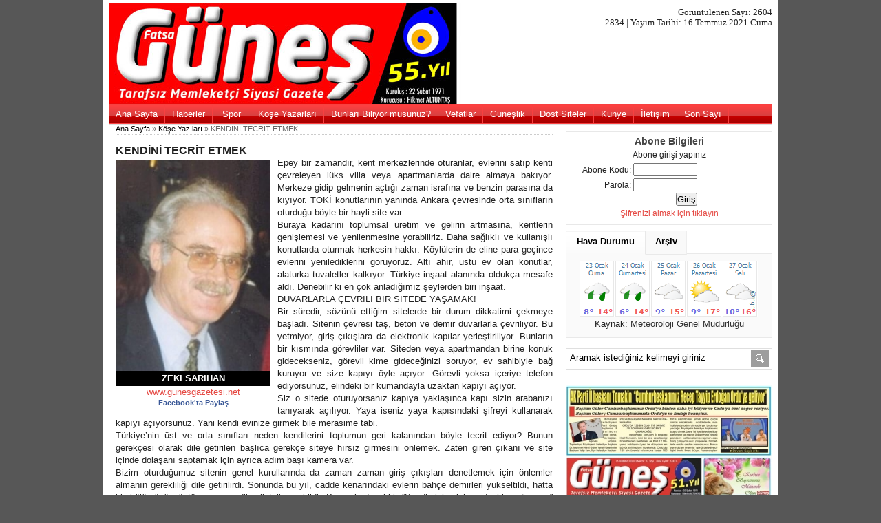

--- FILE ---
content_type: text/html; charset=iso-8859-9
request_url: https://gunesgazetesi.net/koseyazilari/2604/5557/1
body_size: 36126
content:


<!DOCTYPE html PUBLIC "-//W3C//DTD XHTML 1.0 Transitional//EN" "http://www.w3.org/TR/xhtml1/DTD/xhtml1-transitional.dtd">
<html xmlns="http://www.w3.org/1999/xhtml" dir="ltr" lang="tr-TR">
	<head profile="http://gmpg.org/xfn/11">
		<meta http-equiv="Content-Type" content="text/html; charset=iso-8859-9" />
<title>KENDİNİ TECRİT ETMEK : Zeki SARIHAN | Güneş Gazetesi - Fatsa | Memleketci Siyasi Gazete</title>
<link rel="image_src" href="https://www.gunesgazetesi.net/yr/IMG_5172.JPG" />
<meta name="medium" content="news" />
<meta property="og:type" content="article" />
<meta property="og:site_name" content="GUNESGAZETESI.NET"/>
<meta property="og:url" content="http://www.gunesgazetesi.net/yazarlar/zeki-sarihan/5557/kendini-tecrit-etmek.html"/>
<meta property="og:title" content="KENDİNİ TECRİT ETMEK : Zeki SARIHAN"/>
<meta property="og:image" content="http://www.gunesgazetesi.net/yr/IMG_5172.JPG" />
<meta name="author" content="GUNESGAZETESI.NET"/>
<meta name="generator" content="GUNESGAZETESI.NET"/>
<meta property="og:description" content="Epey bir zamandır, kent merkezlerinde oturanlar, evlerini satıp kenti &ccedil;evreleyen l&uuml;ks villa veya apartmanlarda daire almaya bakıyor. Merkeze gidip gelmenin a&ccedil;tığı zaman israfına ve benzin parasına da kıyıyor. TOKİ konutlarının yanında Ankara &ccedil;evresinde orta sınıfların oturduğu b&ouml;yle bir hayli site var.
Buraya kadarını toplumsal &uuml;retim ve gelirin artmasına, kentlerin genişlemesi ve yenilenmesine yorabiliriz. Daha sağlıklı ve kullanışlı konutlarda oturmak herke..."/>


<meta http-equiv="keywords" content="fatsa, gazete, güneş, haber, yerel haber, hava durumu, spor haberleri, köşe yazıları, röportajlar, bunları biliyor musunuz, vefatlar, güneşlik, künye " />
<meta http-equiv="description" content="Fatsa Güneş Gazetesi. Fatsa'da her hafta cuma günü yayımlanan Güneş Gazetesi 'nin resmi websitesidir. Fatsa'dan ve bölgeden tüm son dakika gelişmeleri, en güncel haberler burada. Fatsa Güneş Gazetesi - Memleketçi Siyasi Gazete." />
		<link rel="stylesheet" href="/styles/style.css" type="text/css" media="screen" />
		<script type="text/javascript" src="/javascript/prototype.js"></script>
		<script type="text/javascript" src="/javascript/control.tabs.2.1.1.js"></script>
	</head>


<!--
 <body OnContextMenu="return false" OnSelectStart="return false" OnDragStart="return false" OnScroll="return false">
-->
<body>
	<!-- Govde -->
	<div id="wrapper">

                <!-- Baslik -->
                <div id="header">
                        <div id="headerleft" style="font: 0.8em tahoma"><a href="/" title="Son Sayı için logoya tıklayın"><img src="/images/gunes-logo_55.jpg" width="965"/></a><br />

			</div>
                        <div align="right" style="margin-top:-10px;padding-top:6px;padding-right:0px;padding-left:6px;padding-bottom:6px;font:0.8em tahoma;"> 
Görüntülenen Sayı: 2604 <br /> 2834 | Yayım Tarihi: 16 Temmuz 2021 Cuma 
</div>
                        <div id="headerright" align="right">
                        </div>

                        <div class="clear"></div>
                <!-- /Baslik -->        
        
        <!-- Menu -->


		<div id="navpages">
			<ul id="navpagelist">
                <li><a href="/sayi/2604/">Ana Sayfa</a></li>
                <li><a href="/tum-haberler-2604.html">Haberler</a></li>
                <li><a href="/spor-haberleri-2604.html">&nbsp;Spor&nbsp;</a></li>
                <li><a href="/kose-yazilari-2604.html">Köşe Yazarları</a></li>
                <li><a href="/bunlari-biliyormusunuz-2604.html">Bunları Biliyor musunuz?</a></li>
                <li><a href="/vefatlar-2604.html">Vefatlar</a></li>
                <li><a href="/guneslik-2604.html">Güneşlik</a></li>
                <li><a href="/dost-siteler.html">Dost Siteler</a></li>
                <li><a href="/kunye-bilgileri.html"> Künye </a></li>
                <li><a href="/iletisim-bilgileri.html">İletişim</a></li>
                <li><a href="/">Son Sayı</a></li>
			</ul>
			<div class="clear"></div>
		</div>
        <!-- /Menu -->

				
	<div id="navcats">

		<div class="clear"></div>
	</div>		<div id="contentWrapperInner">

			<div id="singlePage">
				<span class="breadcrumb"><a href="/">Ana Sayfa</a> &raquo; <a href="/kose-yazilari.html">Köşe Yazıları</a> &raquo; KENDİNİ TECRİT ETMEK</span>



				
				<div class="post">	
				<h2>KENDİNİ TECRİT ETMEK</h2>
				<div id="attachment_97" class="alignleft" style="width: 225px"><img class="size-full" title="Zeki SARIHAN" src="/yr/IMG_5172.JPG" alt="Zeki SARIHAN" width="225" /><p class="wp-caption-text">Zeki SARIHAN</p><center><a href="/cdn-cgi/l/email-protection#[base64]">&#x77;&#x77;&#x77;&#x2e;&#x67;&#x75;&#x6e;&#x65;&#x73;&#x67;&#x61;&#x7a;&#x65;&#x74;&#x65;&#x73;&#x69;&#x2e;&#x6e;&#x65;&#x74;</a>
<br><a href="https://www.facebook.com/sharer/sharer.php?u=http://www.gunesgazetesi.net/yazarlar/zeki-sarihan/5557/kendini-tecrit-etmek.html" target="_blank" class="fbMore">Facebook'ta Paylaş</a>
</center></div>
<p>

Epey bir zamandır, kent merkezlerinde oturanlar, evlerini satıp kenti &ccedil;evreleyen l&uuml;ks villa veya apartmanlarda daire almaya bakıyor. Merkeze gidip gelmenin a&ccedil;tığı zaman israfına ve benzin parasına da kıyıyor. TOKİ konutlarının yanında Ankara &ccedil;evresinde orta sınıfların oturduğu b&ouml;yle bir hayli site var.<br />
Buraya kadarını toplumsal &uuml;retim ve gelirin artmasına, kentlerin genişlemesi ve yenilenmesine yorabiliriz. Daha sağlıklı ve kullanışlı konutlarda oturmak herkesin hakkı. K&ouml;yl&uuml;lerin de eline para ge&ccedil;ince evlerini yenilediklerini g&ouml;r&uuml;yoruz. Altı ahır, &uuml;st&uuml; ev olan konutlar, alaturka tuvaletler kalkıyor. T&uuml;rkiye inşaat alanında olduk&ccedil;a mesafe aldı. Denebilir ki en &ccedil;ok anladığımız şeylerden biri inşaat.<br />
DUVARLARLA &Ccedil;EVRİLİ BİR SİTEDE YAŞAMAK!<br />
Bir s&uuml;redir, s&ouml;z&uuml;n&uuml; ettiğim sitelerde bir durum dikkatimi &ccedil;ekmeye başladı. Sitenin &ccedil;evresi taş, beton ve demir duvarlarla &ccedil;evriliyor. Bu yetmiyor, giriş &ccedil;ıkışlara da elektronik kapılar yerleştiriliyor. Bunların bir kısmında g&ouml;revliler var. Siteden veya apartmandan birine konuk gidecekseniz, g&ouml;revli kime gideceğinizi soruyor, ev sahibiyle bağ kuruyor ve size kapıyı &ouml;yle a&ccedil;ıyor. G&ouml;revli yoksa i&ccedil;eriye telefon ediyorsunuz, elindeki bir kumandayla uzaktan kapıyı a&ccedil;ıyor.&nbsp;<br />
Siz o sitede oturuyorsanız kapıya yaklaşınca kapı sizin arabanızı tanıyarak a&ccedil;ılıyor. Yaya iseniz yaya kapısındaki şifreyi kullanarak kapıyı a&ccedil;ıyorsunuz. Yani kendi evinize girmek bile merasime tabi.&nbsp;<br />
T&uuml;rkiye&rsquo;nin &uuml;st ve orta sınıfları neden kendilerini toplumun geri kalanından b&ouml;yle tecrit ediyor? Bunun gerek&ccedil;esi olarak dile getirilen başlıca gerek&ccedil;e siteye hırsız girmesini &ouml;nlemek. Zaten giren &ccedil;ıkanı ve site i&ccedil;inde dolaşanı saptamak i&ccedil;in ayrıca adım başı kamera var.&nbsp;<br />
Bizim oturduğumuz sitenin genel kurullarında da zaman zaman giriş &ccedil;ıkışları denetlemek i&ccedil;in &ouml;nlemler almanın gerekliliği dile getirilirdi. Sonunda bu yıl, cadde kenarındaki evlerin bah&ccedil;e demirleri y&uuml;kseltildi, hatta bir b&ouml;l&uuml;m&uuml;n&uuml;n &uuml;st&uuml;ne ayrıca dikenli teller &ccedil;ekildi. Komşulardan biri, &ldquo;Kendimi hapishanede hissediyorum&rdquo; diyerek buna itiraz etti. Ben de aynı g&ouml;r&uuml;şteyim. &ldquo;Yapamayın, etmeyin, buna gerek yok&rdquo; dememiz k&acirc;r etmiyor. Siteler birbirinden g&ouml;r&uuml;yor, kendini tecrit etmek bir stat&uuml; işareti sayılıyor.&nbsp;&nbsp;<br />
<br />
Bu &ouml;nlemler, herhangi bir cana kastı &ouml;nlemek i&ccedil;in yapılıyorsa, bu gibi saldırılar zaten ev ve mahalle dışında da yapılır. Hırsızlığı &ouml;nlemek i&ccedil;inse sitede uzun s&uuml;redir bir hırsızlık da g&ouml;r&uuml;lmedi. Kaldı ki, siz ne kadar &ouml;nlem alsanız, hırsız sizden daha beceriklidir.&nbsp;<br />
Ge&ccedil;en yıllarda, akşam&uuml;zerleri mahallede bir y&uuml;r&uuml;y&uuml;şe &ccedil;ıkınca komşu sitenin sokaklarında da dolaşır, ev tiplerine, &ccedil;i&ccedil;eklere, meyve ağa&ccedil;larına bakardık. Şimdi bu siteye olduğu gibi bizimkine de, site sakinlerinden başka kimse izinsiz giremiyor. Simit satıcısı, haftada bir gelen sebzeci, ara sıra ge&ccedil;en hurdacının sesi de artık duyulmuyor!<br />
DOĞRUDAN SOKAĞA A&Ccedil;ILAN KAPILAR&nbsp; &nbsp;<br />
T&uuml;rkiye&rsquo;nin bazı k&ouml;ylerinde evler, ahır, ocak, tuvalet bir kerpi&ccedil; duvarla &ccedil;evrilir. Karadeniz gibi bazı y&ouml;relerde ise evlerin kapıları doğrudan sokağa veya dış mek&acirc;na a&ccedil;ılır. Evlerin kapılarını a&ccedil;mak i&ccedil;in ipini &ccedil;ekmek yeter. K&ouml;ylerde yaşanan can ve mal kaygısıyla kentlerde yaşananlar ni&ccedil;in bu kadar farklı?<br />
Bunun nedenini, herhalde hızla bir kent orta ve &uuml;st sınıflarının oluşmasına bağlamak gerekir. Bu sınıfların mensupları, korunaklı k&ouml;şklerde oturanlara &ouml;zeniyorlar. B&ouml;ylece, geniş halk kesimlerinden kendilerini tecrit ediyorlar. Zaten apartmanlar ve sitelerdeki komşuluk ilişkileri de son derece zayıf. Kentte herkes, mahallesinde de kent merkezinde de yalnızdır. Cenaze &ccedil;ıkan bir evin bulunduğu apartmanda bunu duymayanların sayısı bir haylidir.<br />
Nerde o &ccedil;at kapı girdiğin k&ouml;y evleri? Giriş merdivenlerine oturup karşı komşu ile yapılan sohbetler?<br />
Değişiyoruz, gelişiyoruz. Şu salgın d&ouml;neminin getirdiği duraklamayı saymazsak zenginleşiyoruz. Modern hayata katılanlar artıyor ama bunlar insanlar arasındaki ilişkileri de geliştirmiyor, mutluluğumuzu artırmıyor.&nbsp;</p>

				</div>
	

<div id="#yorumlar">

	</div>

<!--
<select class="selbar" onChange="if (this.options[this.selectedIndex].value != 'null') { location.href=this.options[this.selectedIndex].value}" name="icerik" id='secim'>
<OPTION selected>Yazarın Diğer Yazıları &not;</OPTION>
</select>
-->	

<form id="digeryazilar">
<select name="digeryazilar" class="selbar" onchange="window.location = (document.forms.digeryazilar.digeryazilar[document.forms.digeryazilar.digeryazilar.selectedIndex].value);">
<option value=''>Yazarın Diğer Yazıları &not;</option>


<option value="/koseyazilari/2834/6536/zeki-sarihan-trump-ve-putinal-birini-vur-otekine.html">Sayı: 2834 :: TRUMP VE PUTİN:
AL BİRİNİ VUR ÖTEKİNE!</option>




<option value="/koseyazilari/2833/6531/zeki-sarihan-haydudun-yeni-marifetine-karsihalklarin-dayanismasi.html">Sayı: 2833 :: HAYDUDUN YENİ MARİFETİNE KARŞI
HALKLARIN DAYANIŞMASI</option>




<option value="/koseyazilari/2832/6529/zeki-sarihan-2025te-neler-okudum.html">Sayı: 2832 :: 2025’TE NELER OKUDUM?</option>




<option value="/koseyazilari/2831/6526/zeki-sarihan-biraz-milliyetcilik-lutfen.html">Sayı: 2831 :: BİRAZ “MİLLİYETÇİLİK” LÜTFEN!</option>




<option value="/koseyazilari/2828/6516/zeki-sarihan-chp-imraliya-neden-gitmiyor.html">Sayı: 2828 :: CHP İMRALI’YA NEDEN GİTMİYOR?</option>




<option value="/koseyazilari/2827/6514/zeki-sarihan-iddianame.html">Sayı: 2827 :: İDDİANAME</option>




<option value="/koseyazilari/2826/6511/zeki-sarihan-ataturk.html">Sayı: 2826 :: ATATÜRK</option>




<option value="/koseyazilari/2825/6507/zeki-sarihan-fatsada-sosyalist-kemalist-ittifaki.html">Sayı: 2825 :: FATSA’DA SOSYALİST-KEMALİST İTTİFAKI</option>




<option value="/koseyazilari/2824/6503/zeki-sarihan-cumhuriyet-kavgasi.html">Sayı: 2824 :: CUMHURİYET KAVGASI</option>




<option value="/koseyazilari/2823/6498/zeki-sarihan-kurt-sorunu-boyle-cozulmez.html">Sayı: 2823 :: KÜRT SORUNU BÖYLE ÇÖZÜLMEZ</option>




<option value="/koseyazilari/2822/6496/zeki-sarihan-fatsali-sarihan-sulasesinde-politik-tercihler.html">Sayı: 2822 :: FATSALI SARIHAN SÜLASESİNDE POLİTİK TERCİHLER</option>




<option value="/koseyazilari/2821/6494/zeki-sarihan-okuma-aliskanligini-nasil-kazandirmali.html">Sayı: 2821 :: OKUMA ALIŞKANLIĞINI NASIL KAZANDIRMALI?</option>




<option value="/koseyazilari/2820/6491/zeki-sarihan-usakta-iki-gun.html">Sayı: 2820 :: UŞAK’TA İKİ GÜN</option>




<option value="/koseyazilari/2819/6486/zeki-sarihan-fatsada-sekiz-gun.html">Sayı: 2819 :: FATSA’DA SEKİZ GÜN</option>




<option value="/koseyazilari/2817/6482/zeki-sarihan-savas-bakanligi-savunma-bakanligi.html">Sayı: 2817 :: SAVAŞ BAKANLIĞI-SAVUNMA BAKANLIĞI</option>




<option value="/koseyazilari/2816/6478/zeki-sarihan-kaldiralim-siniflari.html">Sayı: 2816 :: “KALDIRALIM SINIFLARI”</option>




<option value="/koseyazilari/2815/6476/zeki-sarihan-tatil-kulturu.html">Sayı: 2815 :: TATİL KÜLTÜRÜ</option>




<option value="/koseyazilari/2814/6471/zeki-sarihan-kokusma-dibe-vurdu.html">Sayı: 2814 :: KOKUŞMA DİBE VURDU</option>




<option value="/koseyazilari/2813/6469/zeki-sarihan-balik-bastan-koktu.html">Sayı: 2813 :: BALIK BAŞTAN KOKTU</option>




<option value="/koseyazilari/2811/6464/zeki-sarihan-alevi-ve-kurt-cumhurbaskani-yardimjcilari.html">Sayı: 2811 :: ALEVİ VE KÜRT CUMHURBAŞKANI YARDIMJCILARI</option>




<option value="/koseyazilari/2810/6459/zeki-sarihan-mutaassip-ummetcu-islamci-seriatci.html">Sayı: 2810 :: MUTAASSIP, ÜMMETÇÜ, İSLAMCI, ŞERİATÇI</option>




<option value="/koseyazilari/2809/6454/zeki-sarihan-pkknin-yakilan-silahlari.html">Sayı: 2809 :: PKK’NIN YAKILAN SİLAHLARI</option>




<option value="/koseyazilari/2808/6450/zeki-sarihan-lemandaki-karikatur.html">Sayı: 2808 :: LEMAN’DAKİ KARİKATÜR</option>




<option value="/koseyazilari/2807/6447/zeki-sarihan-chp-icin-hatti-mudafaa-yoktur-sathi-mudafaa-vardir.html">Sayı: 2807 :: CHP İÇİN: HATTI MÜDAFAA YOKTUR, 
SATHI MÜDAFAA VARDIR</option>




<option value="/koseyazilari/2806/6442/zeki-sarihan-egitimimizin-dort-buyuk-sorunu.html">Sayı: 2806 :: EĞİTİMİMİZİN DÖRT BÜYÜK SORUNU</option>




<option value="/koseyazilari/2805/6440/zeki-sarihan-israil-iran-savasi-hakkindaemperyalizmden-demokrasi-beklenemez.html">Sayı: 2805 :: İsrail-İran savaşı hakkında
EMPERYALİZMDEN DEMOKRASİ BEKLENEMEZ</option>




<option value="/koseyazilari/2804/6435/zeki-sarihan-inceldigi-yerden-mi.html">Sayı: 2804 :: İNCELDİĞİ YERDEN Mİ?</option>




<option value="/koseyazilari/2803/6433/zeki-sarihan-hanim-kirar-bardagi-kaza-olur.html">Sayı: 2803 :: HANIM KIRAR BARDAĞI KAZA OLUR…</option>




<option value="/koseyazilari/2802/6429/zeki-sarihan-yuz-yil-sonrasini-kim-bilebili.html">Sayı: 2802 :: YÜZ YIL SONRASINI KİM BİLEBİLİ</option>




<option value="/koseyazilari/2801/6425/zeki-sarihan-kurtler-lozan-ve-demokrasi.html">Sayı: 2801 :: KÜRTLER, LOZAN VE DEMOKRASİ</option>




<option value="/koseyazilari/2800/6421/zeki-sarihan-yuz-yillik-bir-tabu-yikilirken.html">Sayı: 2800 :: YÜZ YILLIK BİR TABU YIKILIRKEN</option>




<option value="/koseyazilari/2799/6416/zeki-sarihan-sirri-sureyya-onderle.html">Sayı: 2799 :: SIRRI SÜREYYA ÖNDER’LE</option>




<option value="/koseyazilari/2798/6411/zeki-sarihan-bizim-eve-ayda-kac-lira-giriyor.html">Sayı: 2798 :: BİZİM EVE AYDA KAÇ LİRA GİRİYOR?</option>




<option value="/koseyazilari/2797/6408/zeki-sarihan-koy-enstituleri-yeniden-acilabilir-mi.html">Sayı: 2797 :: KÖY ENSTİTÜLERİ YENİDEN AÇILABİLİR Mİ?</option>




<option value="/koseyazilari/2796/6404/zeki-sarihan-dogrusunu-soylemek-gerek.html">Sayı: 2796 :: DOĞRUSUNU SÖYLEMEK GEREK</option>




<option value="/koseyazilari/2795/6402/zeki-sarihan-yoksullar-neden-sagcidir.html">Sayı: 2795 :: YOKSULLAR NEDEN SAĞCIDIR?</option>




<option value="/koseyazilari/2794/6398/zeki-sarihan-chpye-cekilen-operasyonkim-kazandi-kim-kaybetti.html">Sayı: 2794 :: CHP’ye Çekilen Operasyon
KİM KAZANDI KİM KAYBETTİ?</option>




<option value="/koseyazilari/2793/6397/zeki-sarihan-ucuncu-dalganin-niteligi.html">Sayı: 2793 :: ÜÇÜNCÜ DALGANIN NİTELİĞİ</option>




<option value="/koseyazilari/2792/6393/zeki-sarihan-imamoglunun-mitingleri-hakkindapismis-asa-su-katmak-gibi-olmasin-ama.html">Sayı: 2792 :: İmamoğlu’nun Mitingleri Hakkında:
PİŞMİŞ AŞA SU KATMAK GİBİ OLMASIN AMA…</option>




<option value="/koseyazilari/2791/6389/zeki-sarihan-imam-hatip-okulunda-konferans-vermek.html">Sayı: 2791 :: İMAM HATİP OKULUNDA KONFERANS VERMEK!</option>




<option value="/koseyazilari/2790/6388/zeki-sarihan-ocalanin-cagrisi-uzerinebahara-bir-sey-diyen-var-mi.html">Sayı: 2790 :: Öcalan’ın Çağrısı Üzerine:
BAHARA BİR ŞEY DİYEN VAR MI?</option>




<option value="/koseyazilari/2781/6363/zeki-sarihan-esatin-posterleri-ayaklar-altinda.html">Sayı: 2781 :: ESAT'IN POSTERLERİ AYAKLAR ALTINDA!</option>




<option value="/koseyazilari/2779/6355/zeki-sarihan-suriyeli-kardesler-ozgurlugun-tadini-cikarin.html">Sayı: 2779 :: SURİYELİ KARDEŞLER, ÖZGÜRLÜĞÜN TADINI ÇIKARIN!</option>




<option value="/koseyazilari/2770/6331/zeki-sarihan-kadin-cinayetlerine-bu-siddet-bu-celal.html">Sayı: 2770 :: Kadın Cinayetleri:
NE BU ŞİDDET BU CELAL?</option>




<option value="/koseyazilari/2769/6326/zeki-sarihan-dunyanin-en-ahlaksiz-devleti.html">Sayı: 2769 :: DÜNYANIN EN AHLAKSIZ DEVLETİ</option>




<option value="/koseyazilari/2766/6319/zeki-sarihan-sifirdan-mi-devraldi.html">Sayı: 2766 :: SIFIRDAN MI DEVRALDI?</option>




<option value="/koseyazilari/2765/6313/zeki-sarihan-genc-tegmenlerin-eylemi-hakkinda.html">Sayı: 2765 :: GENÇ TEĞMENLERİN EYLEMİ HAKKINDA</option>




<option value="/koseyazilari/2763/6307/zeki-sarihan-buyuk-taarruzun-122-yildonumu-nedeniylemustafa-kemal-pasa-onderlige-nasil-yukseldi.html">Sayı: 2763 :: Büyük Taarruz’un 122. Yıldönümü Nedeniyle
MUSTAFA KEMAL PAŞA ÖNDERLİĞE NASIL YÜKSELDİ</option>




<option value="/koseyazilari/2759/6295/zeki-sarihan-fatsa-ordu-trabzon-bulusmalarikaradeniz-izlenimleri.html">Sayı: 2759 :: FATSA, ORDU, TRABZON BULUŞMALARI
(Karadeniz İzlenimleri</option>




<option value="/koseyazilari/2756/6287/zeki-sarihan-top-pesinde-kosanlara-inat.html">Sayı: 2756 :: TOP PEŞİNDE KOŞANLARA İNAT</option>




<option value="/koseyazilari/2751/6273/zeki-sarihan-kopekleri-ne-yapalim.html">Sayı: 2751 :: KÖPEKLERİ NE YAPALIM?</option>




<option value="/koseyazilari/2750/6270/zeki-sarihan-egitimin-200-yildirdegisen-amaclari.html">Sayı: 2750 :: EĞİTİMİN 200 YILDIR
DEĞİŞEN AMAÇLARI</option>




<option value="/koseyazilari/2749/6268/zeki-sarihan-cumhuriyet-gazetesi--100-yasinda.html">Sayı: 2749 :: CUMHURİYET GAZETESİ  100 YAŞINDA</option>




<option value="/koseyazilari/2748/6262/zeki-sarihan-cesmede-bir-gun-bir-gece.html">Sayı: 2748 :: ÇEŞME’DE BİR GÜN BİR GECE</option>




<option value="/koseyazilari/2747/6260/zeki-sarihan-cesmede-bir-gun-bir-gece.html">Sayı: 2747 :: ÇEŞME’DE BİR GÜN BİR GECE</option>




<option value="/koseyazilari/2746/6257/zeki-sarihan-isyeri-levhalari-hakkinda.html">Sayı: 2746 :: İŞYERİ LEVHALARI HAKKINDA</option>




<option value="/koseyazilari/2745/6253/zeki-sarihan-isyeri-levhalari-hakkinda.html">Sayı: 2745 :: İŞYERİ LEVHALARI HAKKINDA</option>




<option value="/koseyazilari/2744/6248/zeki-sarihan-turkiye-kirmiziya-boyanirken.html">Sayı: 2744 :: TÜRKİYE KIRMIZIYA BOYANIRKEN</option>




<option value="/koseyazilari/2742/6240/zeki-sarihan-ramazan-davulu.html">Sayı: 2742 :: RAMAZAN DAVULU</option>




<option value="/koseyazilari/2736/6220/zeki-sarihan-isvecin-nato-uyeligiturkiye-burjuvazisinin-bagimliligi.html">Sayı: 2736 :: İsveç’in NATO Üyeliği:
TÜRKİYE BURJUVAZİSİNİN BAĞIMLILIĞI</option>




<option value="/koseyazilari/2734/6212/zeki-sarihan-filistin-dersleri.html">Sayı: 2734 :: FİLİSTİN DERSLERİ</option>




<option value="/koseyazilari/2729/6197/zeki-sarihan-su-testisi-su-yolunda.html">Sayı: 2729 :: SU TESTİSİ SU YOLUNDA…</option>




<option value="/koseyazilari/2728/6195/zeki-sarihan-80-yas-bildirisi.html">Sayı: 2728 :: 80. YAŞ BİLDİRİSİ</option>




<option value="/koseyazilari/2726/6186/zeki-sarihan-bilal-n-simsir.html">Sayı: 2726 :: BİLAL N. ŞİMŞİR</option>




<option value="/koseyazilari/2724/6179/zeki-sarihan-kilicdarogluna-acik-mektup.html">Sayı: 2724 :: KILIÇDAROĞLU'NA AÇIK MEKTUP</option>




<option value="/koseyazilari/2723/6176/zeki-sarihan-100-yillik-cumhuriyette-sinif-mucadeleleri.html">Sayı: 2723 :: 100 YILLIK CUMHURİYET’TE SINIF MÜCADELELERİ</option>




<option value="/koseyazilari/2720/6161/zeki-sarihan-fatsa-tarihi-ile-ilgili-onemli-calismalarkim-var-imis-biz-burada-yog-iken.html">Sayı: 2720 :: FATSA TARİHİ İLE İLGİLİ ÖNEMLİ ÇALIŞMALAR
“KİM VAR İMİŞ BİZ BURADA YOĞ İKEN”</option>




<option value="/koseyazilari/2718/6154/zeki-sarihan-beyceli-kutuphanesi.html">Sayı: 2718 :: BEYCELİ KÜTÜPHANESİ</option>




<option value="/koseyazilari/2717/6149/zeki-sarihan-fatsada-on-gun.html">Sayı: 2717 :: FATSA’DA ON GÜN</option>




<option value="/koseyazilari/2715/6141/zeki-sarihan-laiklik-sen-sag-ben-selamet.html">Sayı: 2715 :: LAİKLİK: SEN SAĞ BEN SELAMET</option>




<option value="/koseyazilari/2714/6138/zeki-sarihan-30-agustos-zaferi-munasebetiyleak-koyun-kara-koyun.html">Sayı: 2714 :: 30 Ağustos Zaferi Münasebetiyle
AK KOYUN KARA KOYUN</option>




<option value="/koseyazilari/2713/6134/zeki-sarihan-ataturk-ve-ermeniler.html">Sayı: 2713 :: ATATÜRK VE ERMENİLER</option>




<option value="/koseyazilari/2712/6127/zeki-sarihan-olmayacak-duaya-amin-demek.html">Sayı: 2712 :: OLMAYACAK DUAYA AMİN DEMEK</option>




<option value="/koseyazilari/2711/6122/zeki-sarihan-chpye-halkcilik-yeter.html">Sayı: 2711 :: CHP'YE HALKÇILIK YETER</option>




<option value="/koseyazilari/2710/6117/zeki-sarihan-kilicdaroglunun-yerinde-olsam.html">Sayı: 2710 :: KILIÇDAROĞLU'NUN YERİNDE OLSAM</option>




<option value="/koseyazilari/2709/6111/zeki-sarihan-turkiyeli-sozcugu-uzerinebu-kafayla-gidersek-askere.html">Sayı: 2709 :: Türkiyeli sözcüğü üzerine:
BU KAFAYLA GİDERSEK ASKERE…</option>




<option value="/koseyazilari/2708/6105/zeki-sarihan-orta-cag-hortlaklari.html">Sayı: 2708 :: ORTA ÇAĞ HORTLAKLARI</option>




<option value="/koseyazilari/2707/6100/zeki-sarihan-kayan-kayana.html">Sayı: 2707 :: KAYAN KAYANA…</option>




<option value="/koseyazilari/2706/6094/zeki-sarihan-chp-gundemdeyken.html">Sayı: 2706 :: CHP GÜNDEMDEYKEN…</option>




<option value="/koseyazilari/2704/6093/zeki-sarihan-koyde-siniflar-yokmus.html">Sayı: 2704 :: KÖYDE SINIFLAR YOKMUŞ!</option>




<option value="/koseyazilari/2703/6084/zeki-sarihan-chp-ne-yapacak.html">Sayı: 2703 :: CHP NE YAPACAK?</option>




<option value="/koseyazilari/2702/6082/zeki-sarihan-bir-kitap-satis-denemesi.html">Sayı: 2702 :: BİR KİTAP SATIŞ DENEMESİ</option>




<option value="/koseyazilari/2701/6073/zeki-sarihan-galip-sayilir-bu-yolda-maglup.html">Sayı: 2701 :: GALİP SAYILIR BU YOLDA MAĞLUP</option>




<option value="/koseyazilari/2699/6063/zeki-sarihan-14-mayis-secimlerini-anlama-kilavuzu-1turkiye-sosyolojisi-kolay-degismiyor.html">Sayı: 2699 :: 14 Mayıs Seçimlerini Anlama Kılavuzu-1
TÜRKİYE SOSYOLOJİSİ KOLAY DEĞİŞMİYOR</option>




<option value="/koseyazilari/2697/6055/zeki-sarihan-cok-partili-hayat-tehlikede-mi.html">Sayı: 2697 :: ÇOK PARTİLİ HAYAT TEHLİKEDE Mİ?</option>




<option value="/koseyazilari/2696/6048/zeki-sarihan-koy-enstitulerinde-okuyanlar-yoksul-koylu-cocuklari-miydi.html">Sayı: 2696 :: KÖY ENSTİTÜLERİNDE OKUYANLAR 
YOKSUL KÖYLÜ ÇOCUKLARI MIYDI?</option>




<option value="/koseyazilari/2695/6044/zeki-sarihan-koy-okullari-yeniden-acilmali-mi.html">Sayı: 2695 :: KÖY OKULLARI YENİDEN AÇILMALI MI?</option>




<option value="/koseyazilari/2694/6036/zeki-sarihan-14-mayis-secimlerimerdiven-basak-basak.html">Sayı: 2694 :: 14 Mayıs Seçimleri:
MERDİVEN BASAK BASAK</option>




<option value="/koseyazilari/2693/6032/zeki-sarihan-gene-muharrem-incene-sagci-ne-solcu.html">Sayı: 2693 :: Gene Muharrem İnce
NE SAĞCI NE SOLCU...</option>




<option value="/koseyazilari/2692/6026/zeki-sarihan-muharrem-inceye-acik-mektup.html">Sayı: 2692 :: MUHARREM İNCE’YE AÇIK MEKTUP</option>




<option value="/koseyazilari/2691/6021/zeki-sarihan-kizilcahamamda-dort-gun.html">Sayı: 2691 :: KIZILCAHAMAM’DA DÖRT GÜN</option>




<option value="/koseyazilari/2689/6011/zeki-sarihan-irmak-yatagini-buldu.html">Sayı: 2689 :: IRMAK YATAĞINI BULDU</option>




<option value="/koseyazilari/2688/6006/zeki-sarihan-nicin-ve-nasil-yaziyorum.html">Sayı: 2688 :: NİÇİN VE NASIL YAZIYORUM?</option>




<option value="/koseyazilari/2687/5999/zeki-sarihan-kurtulus-savasinda-yardim-kampanyalari.html">Sayı: 2687 :: KURTULUŞ SAVAŞI’NDA YARDIM KAMPANYALARI</option>




<option value="/koseyazilari/2686/5993/zeki-sarihan-20-yuzyil-basindan-beri-basimiza-gelen-buyuk-felaketler.html">Sayı: 2686 :: 20. YÜZYIL BAŞINDAN BERİ BAŞIMIZA GELEN BÜYÜK FELAKETLER</option>




<option value="/koseyazilari/2685/5987/zeki-sarihan-depremin-deprestirdigi-duygular.html">Sayı: 2685 :: DEPREMİN DEPREŞTİRDİĞİ DUYGULAR</option>




<option value="/koseyazilari/2682/5980/zeki-sarihan-hangi-birine-yanayim.html">Sayı: 2682 :: HANGİ BİRİNE YANAYIM?</option>




<option value="/koseyazilari/2681/5975/zeki-sarihan-siyaset-askerin-isi-degil-derken.html">Sayı: 2681 :: SİYASET ASKERİN İŞİ DEĞİL” DERKEN</option>




<option value="/koseyazilari/2680/5970/zeki-sarihan-pilavdan-donenin-kasigi-karilsin2002-yili-yazi-hayati-hakkinda.html">Sayı: 2680 :: PİLAVDAN DÖNENİN KAŞIĞI KARILSIN!
(2002 Yılı Yazı Hayatı Hakkında)</option>




<option value="/koseyazilari/2679/5966/zeki-sarihan-yurt-disina-kacmak-isteyen-doktorlara-bizi-birakip-nereye-gidiyorsunuz.html">Sayı: 2679 :: Yurt Dışına Kaçmak İsteyen Doktorlara: 
BİZİ BIRAKIP NEREYE GİDİYORSUNUZ?</option>




<option value="/koseyazilari/2678/5962/zeki-sarihan-2022de-okudugum-kitaplar.html">Sayı: 2678 :: 2022’DE OKUDUĞUM KİTAPLAR</option>




<option value="/koseyazilari/2677/5958/zeki-sarihan-gidici-olanin-saskinligi-ahmak-cezasi.html">Sayı: 2677 :: GİDİCİ OLANIN ŞAŞKINLIĞI: “AHMAK” CEZASI</option>




<option value="/koseyazilari/2676/5952/zeki-sarihan-ana-beni-niye-verdin-herife.html">Sayı: 2676 :: ANA BENİ NİYE VERDİN HERİFE?</option>




<option value="/koseyazilari/2668/5926/zeki-sarihan-maden-kazasinda-oldugu--haberi-gelince.html">Sayı: 2668 :: MADEN KAZASINDA ÖLDÜĞÜ  HABERİ GELİNCE</option>




<option value="/koseyazilari/2667/5922/zeki-sarihan-ilk-dugme-yanlis-iliklenince.html">Sayı: 2667 :: İLK DÜĞME YANLIŞ İLİKLENİNCE</option>




<option value="/koseyazilari/2666/5916/zeki-sarihan-dilimize-sahip-cikalim.html">Sayı: 2666 :: DİLİMİZE SAHİP ÇIKALIM</option>




<option value="/koseyazilari/2665/5911/zeki-sarihan-karagozun-padisaha-isyani.html">Sayı: 2665 :: KARAGÖZ’ÜN PADİŞAH’A İSYANI</option>




<option value="/koseyazilari/2664/5906/zeki-sarihan-sevgili-ogretmenim-oldu.html">Sayı: 2664 :: SEVGİLİ ÖĞRETMENİM ÖLDÜ!</option>




<option value="/koseyazilari/2661/5892/zeki-sarihan-zafer-haftasi-dusuncelerisebilurresatcilar-basimizda.html">Sayı: 2661 :: ZAFER HAFTASI DÜŞÜNCELERİ:
SEBİLÜRREŞATÇILAR BAŞIMIZDA</option>




<option value="/koseyazilari/2660/5890/zeki-sarihan-tek-parti-donemine-guzelleme.html">Sayı: 2660 :: TEK PARTİ DÖNEMiNE GÜZELLEME</option>




<option value="/koseyazilari/2659/5884/zeki-sarihan-esitlikci-koylu-aydin-abdullah-ozkucur.html">Sayı: 2659 :: EŞİTLİKÇİ KÖYLÜ AYDIN: ABDULLAH ÖZKUCUR</option>




<option value="/koseyazilari/2658/5878/zeki-sarihan-kadinlar-neden-derli-toplu-giyinir.html">Sayı: 2658 :: KADINLAR NEDEN DERLİ TOPLU GİYİNİR?</option>




<option value="/koseyazilari/2657/5872/zeki-sarihan-fatsalilar-terzi-fikriyi-sevmiyorlar-miydi.html">Sayı: 2657 :: FATSALILAR TERZİ FİKRİYİ 
SEVMİYORLAR MIYDI?</option>




<option value="/koseyazilari/2653/5852/zeki-sarihan-koyumde-gorduklerim.html">Sayı: 2653 :: KÖYÜMDE GÖRDÜKLERİM</option>




<option value="/koseyazilari/2648/5828/zeki-sarihan-19-mayisi-1968de-nasil-kutladik.html">Sayı: 2648 :: 19 MAYIS’I 1968’DE NASIL KUTLADIK?</option>




<option value="/koseyazilari/2646/5814/zeki-sarihan-ezan-sesinden-rahatsiz-olmak.html">Sayı: 2646 :: EZAN SESİNDEN RAHATSIZ OLMAK!</option>




<option value="/koseyazilari/2645/5811/zeki-sarihan-egede-nisan-konferanslari.html">Sayı: 2645 :: EGE’DE NİSAN KONFERANSLARI</option>




<option value="/koseyazilari/2643/5799/zeki-sarihan-koy-enstitulerini-yeniden-acmak-mumkun-mudur.html">Sayı: 2643 :: KÖY ENSTİTÜLERİNİ YENİDEN AÇMAK MÜMKÜN MÜDÜR?</option>




<option value="/koseyazilari/2641/5787/zeki-sarihan-bade-harabel-ukrayna.html">Sayı: 2641 :: BADE HARABEL UKRAYNA</option>




<option value="/koseyazilari/2640/5775/zeki-sarihan-bu-dansi-bana-lutfeder-misiniz.html">Sayı: 2640 :: “BU DANSI BANA LÜTFEDER MİSİNİZ?”</option>




<option value="/koseyazilari/2633/5738/zeki-sarihan-ogretmenin-vurdugu-yerde.html">Sayı: 2633 :: ÖĞRETMENİN VURDUĞU YERDE…</option>




<option value="/koseyazilari/2632/5730/zeki-sarihan-ingiliz-buyukelci-ile-balikcida.html">Sayı: 2632 :: İNGİLİZ BÜYÜKELÇİ İLE BALIKÇIDA</option>




<option value="/koseyazilari/2631/5722/zeki-sarihan-hanim-kirar-bardagi-kaza-olur.html">Sayı: 2631 :: HANIM KIRAR BARDAĞI KAZA OLUR…</option>




<option value="/koseyazilari/2629/5712/zeki-sarihan-ali-er-meydaninda.html">Sayı: 2629 :: ALİ ER MEYDANINDA…</option>




<option value="/koseyazilari/2628/5706/zeki-sarihan-ali-ticarete-atiliyor.html">Sayı: 2628 :: ALİ TİCARETE ATILIYOR!</option>




<option value="/koseyazilari/2627/5698/zeki-sarihan-ali-ilk-kitabini-satin-aliyor.html">Sayı: 2627 :: ALİ İLK KİTABINI SATIN ALIYOR</option>




<option value="/koseyazilari/2626/5692/zeki-sarihan-ali-bugun-ilk-ayakkabisini-giydi.html">Sayı: 2626 :: ALİ BUGÜN İLK AYAKKABISINI GİYDİ</option>




<option value="/koseyazilari/2625/5685/zeki-sarihan-ogretmenligin-kimlik-buhrani.html">Sayı: 2625 :: ÖĞRETMENLİĞİN KİMLİK BUHRANI</option>




<option value="/koseyazilari/2624/5679/zeki-sarihan-20-mill-srasindan-ne-beklenebilir.html">Sayı: 2624 :: 20. MİLLÎ ŞÛRASINDAN NE BEKLENEBİLİR?</option>




<option value="/koseyazilari/2623/5671/zeki-sarihan-koy-ogretmenleri.html">Sayı: 2623 :: KÖY ÖĞRETMENLERİ</option>




<option value="/koseyazilari/2622/5664/zeki-sarihan-helallesme-degil-ozelestiri.html">Sayı: 2622 :: HELALLEŞME DEĞİL, ÖZELEŞTİRİ</option>




<option value="/koseyazilari/2621/5659/zeki-sarihan-chp-kabuk-degistirebilecek-mi.html">Sayı: 2621 :: CHP KABUK DEĞİŞTİREBİLECEK Mİ?</option>




<option value="/koseyazilari/2620/5653/zeki-sarihan-donum-noktasina-dogru.html">Sayı: 2620 :: DÖNÜM NOKTASINA DOĞRU</option>




<option value="/koseyazilari/2617/5637/zeki-sarihan-beni-heyecanlandiran-kitaplar.html">Sayı: 2617 :: BENİ HEYECANLANDIRAN KİTAPLAR</option>




<option value="/koseyazilari/2616/5631/zeki-sarihan-bir-insan-omrunde-kac-kitap-okuyabilir.html">Sayı: 2616 :: BİR İNSAN ÖMRÜNDE KAÇ KİTAP OKUYABİLİR?</option>




<option value="/koseyazilari/2615/5625/zeki-sarihan-okudugumuz-kitabi-nasil-degerlendirmeliyiz.html">Sayı: 2615 :: OKUDUĞUMUZ KİTABI NASIL 
DEĞERLENDİRMELİYİZ?</option>




<option value="/koseyazilari/2614/5619/zeki-sarihan-ben-polis-memuru-alpaslan.html">Sayı: 2614 :: BEN POLİS MEMURU ALPASLAN…”</option>




<option value="/koseyazilari/2613/5612/zeki-sarihan-sakarya-cephesinde-bulusan-baba-ogul.html">Sayı: 2613 :: SAKARYA CEPHESİ’NDE BULUŞAN BABA OĞUL</option>




<option value="/koseyazilari/2612/5606/zeki-sarihan-sakarya-zaferinin-100-yili-vesilesiylekurtulus-savasina-bakislar.html">Sayı: 2612 :: Sakarya Zaferi’nin 100. Yılı Vesilesiyle
KURTULUŞ SAVAŞI’NA BAKIŞLAR</option>




<option value="/koseyazilari/2611/5601/zeki-sarihan-buldukca-bunayanlar.html">Sayı: 2611 :: BULDUKÇA BUNAYANLAR!</option>




<option value="/koseyazilari/2610/5594/zeki-sarihan-afganistan-ve-turk-kurtulus-savasi-isiginda-isgale-davetiye-cikarmak.html">Sayı: 2610 :: Afganistan ve Türk Kurtuluş Savaşı Işığında 
İŞGALE DAVETİYE ÇIKARMAK</option>




<option value="/koseyazilari/2608/5582/zeki-sarihan-afganistan-dersleriel-atina-binen.html">Sayı: 2608 :: Afganistan Dersleri:
EL ATINA BİNEN</option>




<option value="/koseyazilari/2607/5576/zeki-sarihan-koyluler-neden-tatil-yapmaz.html">Sayı: 2607 :: KÖYLÜLER NEDEN TATİL YAPMAZ?</option>




<option value="/koseyazilari/2606/5570/zeki-sarihan-yanginda-cay-dagitarak-teselli-vermek.html">Sayı: 2606 :: YANGINDA ÇAY DAĞITARAK 
TESELLİ VERMEK!</option>




<option value="/koseyazilari/2605/5564/zeki-sarihan-bogazicinin-verdigi-ders.html">Sayı: 2605 :: BOĞAZİÇİ’NİN VERDİĞİ DERS</option>




<option value="/koseyazilari/2604/5557/zeki-sarihan-kendini-tecrit-etmek.html">Sayı: 2604 :: KENDİNİ TECRİT ETMEK</option>




<option value="/koseyazilari/2603/5550/zeki-sarihan-1922de-ankaranin-elcilik-kurulu-afganistanda-nasil-karsilandi.html">Sayı: 2603 :: 1922’DE ANKARA’NIN ELÇİLİK KURULU AFGANİSTAN’DA 
NASIL KARŞILANDI?</option>




<option value="/koseyazilari/2602/5543/zeki-sarihan-ahmetin-ardindan-agit.html">Sayı: 2602 :: AHMET’İN ARDINDAN AĞIT</option>




<option value="/koseyazilari/2601/5535/zeki-sarihan-izmirdeki-siyasi-cinayet-vesilesiylekayseri-alemdar-sinemasinda-katliam-girisimi.html">Sayı: 2601 :: İzmir’deki siyasi cinayet vesilesiyle
KAYSERİ ALEMDAR SİNEMASI’NDA KATLİAM GİRİŞİMİ</option>




<option value="/koseyazilari/2600/5531/zeki-sarihan-koyluler-diyor-ki.html">Sayı: 2600 :: KÖYLÜLER DİYOR Kİ</option>




<option value="/koseyazilari/2599/5520/zeki-sarihan-tahterevalli.html">Sayı: 2599 :: TAHTEREVALLİ</option>




<option value="/koseyazilari/2598/5516/zeki-sarihan-eskiya.html">Sayı: 2598 :: EŞKIYA</option>




<option value="/koseyazilari/2597/5510/zeki-sarihan-adalet-icin-demokrasi-cephesi.html">Sayı: 2597 :: ADALET İÇİN DEMOKRASİ CEPHESİ</option>




<option value="/koseyazilari/2596/5504/zeki-sarihan-hepimiz-filistinliyiz.html">Sayı: 2596 :: HEPİMİZ FİLİSTİNLİYİZ</option>




<option value="/koseyazilari/2595/5495/zeki-sarihan-hazin-bir-olum-fikri-sonmez.html">Sayı: 2595 :: HAZİN BİR ÖLÜM: FİKRİ SÖNMEZ</option>




<option value="/koseyazilari/2594/5489/zeki-sarihan-ermeni-tehciri-ve-taktili-hakkinda-birkac-notne-olmustu.html">Sayı: 2594 :: ERMENİ TEHCİRİ VE TAKTİLİ HAKKINDA BİRKAÇ NOT
NE OLMUŞTU?</option>




<option value="/koseyazilari/2593/5482/zeki-sarihan-ramazanin-hatirlattiklari.html">Sayı: 2593 :: RAMAZAN’IN HATIRLATTIKLARI</option>




<option value="/koseyazilari/2591/5466/zeki-sarihan-pudra-sekeri.html">Sayı: 2591 :: PUDRA ŞEKERİ…</option>




<option value="/koseyazilari/2590/5462/zeki-sarihan-profesor-devrim.html">Sayı: 2590 :: PROFESÖR DEVRİM</option>




<option value="/koseyazilari/2586/5436/zeki-sarihan-devlet-dusunce-ozgurlugume-saygi-duymak-zorundadir.html">Sayı: 2586 :: DEVLET DÜŞÜNCE ÖZGÜRLÜĞÜME 
SAYGI DUYMAK ZORUNDADIR</option>




<option value="/koseyazilari/2585/5431/zeki-sarihan-hukumet-1921-anayasasinin-neresini-seviyor.html">Sayı: 2585 :: HÜKÜMET 1921 ANAYASASI’NIN NERESİNİ SEVİYOR?</option>




<option value="/koseyazilari/2584/5423/zeki-sarihan-uygurlar-cinden-ayrilmali-mi.html">Sayı: 2584 :: UYGURLAR ÇİN’DEN AYRILMALI MI?</option>




<option value="/koseyazilari/2583/5417/zeki-sarihan-bogazici.html">Sayı: 2583 :: BOĞAZİÇİ…</option>




<option value="/koseyazilari/2582/5412/zeki-sarihan-vahdettin-gayret.html">Sayı: 2582 :: VAHDETTİN GAYRET</option>




<option value="/koseyazilari/2581/5405/zeki-sarihan-pul-pul-yildizli-sancak.html">Sayı: 2581 :: PUL PUL YILDIZLI SANCAK…</option>




<option value="/koseyazilari/2578/5385/zeki-sarihan-yazmasam-gonul-razi-degil.html">Sayı: 2578 :: YAZMASAM GÖNÜL RAZI DEĞİL!</option>




<option value="/koseyazilari/2577/5381/zeki-sarihan-27-aralik-kirlardan-sehirlere.html">Sayı: 2577 :: 27 ARALIK: KIRLARDAN ŞEHİRLERE</option>




<option value="/koseyazilari/2576/5374/zeki-sarihan-karanlikta-kopek--havlamalari-arasinda.html">Sayı: 2576 :: KARANLIKTA, KÖPEK  HAVLAMALARI ARASINDA…</option>




<option value="/koseyazilari/2575/5362/zeki-sarihan-devlet-ve-halk-dili-hakkindafizmei-ulya-fizmei-sufla.html">Sayı: 2575 :: Devlet ve Halk Dili Hakkında:
FİZMEİ ULYA, FİZMEİ SUFLA</option>




<option value="/koseyazilari/2574/5359/zeki-sarihan-koronaya-yakalanirsam.html">Sayı: 2574 :: KORONA’YA YAKALANIRSAM…</option>




<option value="/koseyazilari/2570/5334/zeki-sarihan-enkaz-altinda-iskence-altinda.html">Sayı: 2570 :: ENKAZ ALTINDA, İŞKENCE ALTINDA!</option>




<option value="/koseyazilari/2569/5329/zeki-sarihan-chp-halki-neden-kazanamadi.html">Sayı: 2569 :: CHP HALKI NEDEN KAZANAMADI?</option>




<option value="/koseyazilari/2568/5318/zeki-sarihan-dile-getirilmeyen-gercekler.html">Sayı: 2568 :: DİLE GETİRİLMEYEN GERÇEKLER</option>




<option value="/koseyazilari/2567/5314/zeki-sarihan-turkiye-aydinlanmanin-neresinde.html">Sayı: 2567 :: TÜRKİYE AYDINLANMANIN NERESİNDE?</option>




<option value="/koseyazilari/2566/5308/zeki-sarihan-ermeni-azeri-savasi-hakkinda.html">Sayı: 2566 :: ERMENİ-AZERİ SAVAŞI HAKKINDA</option>




<option value="/koseyazilari/2564/5294/zeki-sarihan-kurtulus-savasinda-yasanan-olumsuzluklar.html">Sayı: 2564 :: KURTULUŞ SAVAŞINDA YAŞANAN 
OLUMSUZLUKLAR</option>




<option value="/koseyazilari/2563/5287/zeki-sarihan-su-lanet-salgin-da-olmasaydihos-gedin-yavrum.html">Sayı: 2563 :: Şu Lanet Salgın da Olmasaydı…
HOŞ GEDİN YAVRUM!</option>




<option value="/koseyazilari/2562/5279/zeki-sarihan-12-eylulu-elestirirken.html">Sayı: 2562 :: 12 EYLÜL’Ü ELEŞTİRİRKEN…</option>




<option value="/koseyazilari/2561/5271/zeki-sarihan-koy-bilgeligi-dusu.html">Sayı: 2561 :: KÖY BİLGELİĞİ DÜŞÜ</option>




<option value="/koseyazilari/2560/5263/zeki-sarihan-eger-savas-cikarsa.html">Sayı: 2560 :: EĞER SAVAŞ ÇIKARSA…</option>




<option value="/koseyazilari/2559/5256/zeki-sarihan-suna-degmis-buna-degmemis.html">Sayı: 2559 :: ŞUNA DEĞMİŞ BUNA DEĞMEMİŞ…</option>




<option value="/koseyazilari/2558/5248/zeki-sarihan-turkiyedeki-iktidar-mucadelesi-ve-amerikatencere-dibin-kara.html">Sayı: 2558 :: Türkiye’deki iktidar mücadelesi ve Amerika:
TENCERE DİBİN KARA</option>




<option value="/koseyazilari/2557/5240/zeki-sarihan-muharrem-incenin-yeni-cikisizamansiz-bir-ego-patlamasi.html">Sayı: 2557 :: Muharrem İncenin Yeni Çıkışı:
ZAMANSIZ BİR EGO PATLAMASI</option>




<option value="/koseyazilari/2556/5233/zeki-sarihan-77-yasima-basmam-nedeniyle-guzel-gunler-gorecegiz-cocuklar.html">Sayı: 2556 :: 77 Yaşıma Basmam Nedeniyle: 
GÜZEL GÜNLER GÖRECEĞİZ ÇOCUKLAR!</option>




<option value="/koseyazilari/2555/5222/zeki-sarihan-350-bin-muslumanayasofyada-neden-toplandi.html">Sayı: 2555 :: 350 BİN MÜSLÜMAN
AYASOFYA’DA NEDEN TOPLANDI?</option>




<option value="/koseyazilari/2554/5217/zeki-sarihan-ayasofyada-namaz-kilmak.html">Sayı: 2554 :: AYASOFYA’DA NAMAZ KILMAK</option>




<option value="/koseyazilari/2553/5209/zeki-sarihan-avukatlar-ve-ogretmenler.html">Sayı: 2553 :: AVUKATLAR VE ÖĞRETMENLER</option>




<option value="/koseyazilari/2552/5201/zeki-sarihan-iktidarlarin-muhalefete-karsi-suclama-konulari.html">Sayı: 2552 :: İKTİDARLARIN MUHALEFETE KARŞI SUÇLAMA KONULARI</option>




<option value="/koseyazilari/2551/5192/zeki-sarihan-yasayan-fetih-ruhu-ve-mustafa-kemal-pasa.html">Sayı: 2551 :: YAŞAYAN FETİH RUHU ve MUSTAFA KEMAL PAŞA</option>




<option value="/koseyazilari/2550/5182/zeki-sarihan-koronali-hayatin-gunlugu-4bardagin-yarisi.html">Sayı: 2550 :: Koronalı Hayatın Günlüğü-4
BARDAĞIN YARISI…</option>




<option value="/koseyazilari/2549/5173/zeki-sarihan-koronali-hayatin-gunlugu-3tarim-islerine-el-attim.html">Sayı: 2549 :: Koronalı Hayatın Günlüğü-3
TARIM İŞLERİNE EL ATTIM!</option>




<option value="/koseyazilari/2547/5155/zeki-sarihan-koronali-hayatin-gunlugu-2koronadan-temize-ciktik.html">Sayı: 2547 :: Koronalı Hayatın Günlüğü-2
KORONADAN TEMİZE ÇIKTIK</option>




<option value="/koseyazilari/2546/5147/zeki-sarihan-koronali-hayatin-gunlugu-1karanlik-bir-dehlizden-geciyoruz.html">Sayı: 2546 :: Koronalı Hayatın Günlüğü-1
KARANLIK BİR DEHLİZDEN GEÇİYORUZ</option>




<option value="/koseyazilari/2545/5139/zeki-sarihan-ne-yaptiysam-guven-veremedim.html">Sayı: 2545 :: NE YAPTIYSAM GÜVEN VEREMEDİM!</option>




<option value="/koseyazilari/2544/5131/zeki-sarihan-darbe-korkusu.html">Sayı: 2544 :: DARBE KORKUSU</option>




<option value="/koseyazilari/2543/5124/zeki-sarihan-devirlere-gore-one-cikan-meslekler.html">Sayı: 2543 :: DEVİRLERE GÖRE ÖNE ÇIKAN MESLEKLER</option>




<option value="/koseyazilari/2542/5116/zeki-sarihan-ayhan-sarihandan-iki-yeni-gezi-kitabi.html">Sayı: 2542 :: AYHAN SARIHAN’DAN İKİ YENİ GEZİ KİTABI</option>




<option value="/koseyazilari/2541/5107/zeki-sarihan-17-nisan-duygulari.html">Sayı: 2541 :: 17 NİSAN DUYGULARI</option>




<option value="/koseyazilari/2540/5099/zeki-sarihan-korona-salgininin-ogrettikleri.html">Sayı: 2540 :: KORONA SALGINININ ÖĞRETTİKLERİ</option>




<option value="/koseyazilari/2539/5091/zeki-sarihan-teklif-i-milliye-ile--erdoganin-kampanyasi-arasindaki-farklar.html">Sayı: 2539 :: TEKÂLİF-İ MİLLİYE İLE  
ERDOĞAN’IN KAMPANYASI ARASINDAKİ FARKLAR</option>




<option value="/koseyazilari/2538/5084/zeki-sarihan-bu-kriz-ne-ile-sonuclanir.html">Sayı: 2538 :: BU KRİZ NE İLE SONUÇLANIR?</option>




<option value="/koseyazilari/2537/5076/zeki-sarihan-bir-ruyada-gibiyiz.html">Sayı: 2537 :: BİR RÜYADA GİBİYİZ!</option>




<option value="/koseyazilari/2536/5069/zeki-sarihan-istanbulda-100-yil-onceki-salginlar.html">Sayı: 2536 :: İSTANBUL’DA 100 YIL ÖNCEKİ SALGINLAR</option>




<option value="/koseyazilari/2534/5054/zeki-sarihan-tevhidi-tedrisatin-96-yilibu-da-bize-ders-olsun.html">Sayı: 2534 :: Tevhidi Tedrisat’ın 96. Yılı:
BU DA BİZE DERS OLSUN!</option>




<option value="/koseyazilari/2533/5047/zeki-sarihan-muzaffer-ilhan-erdost.html">Sayı: 2533 :: MUZAFFER İLHAN ERDOST</option>




<option value="/koseyazilari/2532/5042/zeki-sarihan-hangisi-daha-iyiydi.html">Sayı: 2532 :: HANGİSİ DAHA İYİYDİ?</option>




<option value="/koseyazilari/2531/5033/zeki-sarihan-osman-nuri-porazoglu-oldu.html">Sayı: 2531 :: OSMAN NURİ PORAZOĞLU ÖLDÜ!</option>




<option value="/koseyazilari/2530/5028/zeki-sarihan-elestirinin-yarari.html">Sayı: 2530 :: ELEŞTİRİNİN YARARI</option>




<option value="/koseyazilari/2529/5022/zeki-sarihan-deprem-sosyalizmi.html">Sayı: 2529 :: DEPREM SOSYALİZMİ</option>




<option value="/koseyazilari/2528/5016/zeki-sarihan-halkci-egitim-girisimi-kuruldu.html">Sayı: 2528 :: HALKÇI EĞİTİM GİRİŞİMİ KURULDU</option>




<option value="/koseyazilari/2527/5010/zeki-sarihan-egitim-sistemi-ne-zaman-bozuldu.html">Sayı: 2527 :: EĞİTİM SİSTEMİ NE ZAMAN BOZULDU?</option>




<option value="/koseyazilari/2526/5005/zeki-sarihan-kanal-istanbul-yerine.html">Sayı: 2526 :: KANAL İSTANBUL YERİNE</option>




<option value="/koseyazilari/2524/4994/zeki-sarihan-ey-gaziler-yol-gorundu.html">Sayı: 2524 :: EY GAZİLER YOL GÖRÜNDÜ…</option>




<option value="/koseyazilari/2523/4989/zeki-sarihan-ayrilmak-da-fazilettir.html">Sayı: 2523 :: AYRILMAK DA FAZİLETTİR</option>




<option value="/koseyazilari/2522/4982/zeki-sarihan-seyhim-ne-derse-odur.html">Sayı: 2522 :: ŞEYHİM NE DERSE ODUR</option>




<option value="/koseyazilari/2521/4977/zeki-sarihan-zorunlu-ayrisma.html">Sayı: 2521 :: ZORUNLU AYRIŞMA</option>




<option value="/koseyazilari/2520/4971/zeki-sarihan-ogretmen-sizi-cok-seviyor.html">Sayı: 2520 :: ÖĞRETMEN SİZİ ÇOK SEVİYOR</option>




<option value="/koseyazilari/2519/4964/zeki-sarihan-savas-konusunda-temel-gercekler.html">Sayı: 2519 :: SAVAŞ KONUSUNDA TEMEL GERÇEKLER</option>




<option value="/koseyazilari/2518/4959/zeki-sarihan-akp-neden-yikilmaya-mahkm.html">Sayı: 2518 :: AKP NEDEN YIKILMAYA MAHKÛM?</option>




<option value="/koseyazilari/2517/4953/zeki-sarihan-hedef-halkci-cumhuriyet.html">Sayı: 2517 :: HEDEF HALKÇI CUMHURİYET</option>




<option value="/koseyazilari/2516/4946/zeki-sarihan-hedef-halkci-cumhuriyet.html">Sayı: 2516 :: HEDEF HALKÇI CUMHURİYET</option>




<option value="/koseyazilari/2515/4940/zeki-sarihan-bir-musibet-bin-nasihatten-yegdir.html">Sayı: 2515 :: BİR MUSİBET BİN NASİHATTEN YEĞDİR</option>




<option value="/koseyazilari/2514/4936/zeki-sarihan-issiz-ve-evsiz.html">Sayı: 2514 :: İŞŞİZ VE EVSİZ!</option>




<option value="/koseyazilari/2513/4931/zeki-sarihan-kbus.html">Sayı: 2513 :: KÂBUS…</option>




<option value="/koseyazilari/2512/4925/zeki-sarihan-denize-dusen.html">Sayı: 2512 :: DENİZE DÜŞEN…</option>




<option value="/koseyazilari/2511/4919/zeki-sarihan-sakarya-savasi--suriye-savasi.html">Sayı: 2511 :: SAKARYA SAVAŞI,  SURİYE SAVAŞI…</option>




<option value="/koseyazilari/2510/4909/zeki-sarihan-13-eylul-sakaryada-gunesin-dogdugu-gun.html">Sayı: 2510 :: 13 EYLÜL SAKARYA’DA 
GÜNEŞİN DOĞDUĞU GÜN</option>




<option value="/koseyazilari/2509/4908/zeki-sarihan-zil-caliyor-aman-gec-kalmayalim.html">Sayı: 2509 :: ZİL ÇALIYOR, AMAN GEÇ KALMAYALIM!</option>




<option value="/koseyazilari/2508/4899/zeki-sarihan-daha-kotusu-olamaz.html">Sayı: 2508 :: DAHA KÖTÜSÜ OLAMAZ!</option>




<option value="/koseyazilari/2507/4896/zeki-sarihan-zafer-haftasinin-dusundurdukleri.html">Sayı: 2507 :: ZAFER HAFTASININ DÜŞÜNDÜRDÜKLERİ</option>




<option value="/koseyazilari/2506/4887/zeki-sarihan-herkesin-bir-mevsimi-var.html">Sayı: 2506 :: HERKESİN BİR MEVSİMİ VAR</option>




<option value="/koseyazilari/2505/4884/zeki-sarihan-insan-kazanmak.html">Sayı: 2505 :: İNSAN KAZANMAK</option>




<option value="/koseyazilari/2504/4878/zeki-sarihan-sayin-mansur-yavasa-bir-hatirlatma.html">Sayı: 2504 :: SAYIN MANSUR YAVAŞ’A 
BİR HATIRLATMA</option>




<option value="/koseyazilari/2503/4876/zeki-sarihan-hak-yoluna-cagri.html">Sayı: 2503 :: HAK YOLUNA ÇAĞRI</option>




<option value="/koseyazilari/2502/4871/zeki-sarihan-dostum-tuncer-cucenoglu.html">Sayı: 2502 :: DOSTUM TUNCER CÜCENOĞLU</option>




<option value="/koseyazilari/2500/4858/zeki-sarihan-milli-egitim-bakanligi-not-etsin.html">Sayı: 2500 :: MİLLİ EĞİTİM BAKANLIĞI NOT ETSİN…</option>




<option value="/koseyazilari/2499/4855/zeki-sarihan-yeni-bir-donem-basladi.html">Sayı: 2499 :: YENİ BİR DÖNEM BAŞLADI</option>




<option value="/koseyazilari/2498/4849/zeki-sarihan-halkin-gucu-basardi.html">Sayı: 2498 :: HALKIN GÜCÜ BAŞARDI</option>




<option value="/koseyazilari/2497/4843/zeki-sarihan-yurttaslik-bilinci-kabariyor.html">Sayı: 2497 :: YURTTAŞLIK BİLİNCİ KABARIYOR</option>




<option value="/koseyazilari/2496/4838/zeki-sarihan-yurttaslik-bilinci-kabariyor.html">Sayı: 2496 :: YURTTAŞLIK BİLİNCİ KABARIYOR</option>




<option value="/koseyazilari/2495/4831/zeki-sarihan-kurtulus-savasinda-kurtler.html">Sayı: 2495 :: KURTULUŞ SAVAŞINDA KÜRTLER</option>




<option value="/koseyazilari/2494/4826/zeki-sarihan-bu-ulkenin-gencleri-nerede.html">Sayı: 2494 :: BU ÜLKENİN GENÇLERİ NEREDE?</option>




<option value="/koseyazilari/2493/4821/zeki-sarihan-zaferi-turklerin-cilginligina-mi-borcluyuz.html">Sayı: 2493 :: ZAFERİ TÜRKLERİN ÇILGINLIĞINA MI BORÇLUYUZ</option>




<option value="/koseyazilari/2492/4815/zeki-sarihan-daha-buyuk-farkla.html">Sayı: 2492 :: DAHA BÜYÜK FARKLA</option>




<option value="/koseyazilari/2491/4808/zeki-sarihan-cudi-dagi-ile-karsi-karsiya.html">Sayı: 2491 :: CUDİ DAĞI İLE KARŞI KARŞIYA</option>




<option value="/koseyazilari/2490/4804/zeki-sarihan-sirrak.html">Sayı: 2490 :: ŞIRRAK!</option>




<option value="/koseyazilari/2489/4796/zeki-sarihan-cizre.html">Sayı: 2489 :: CİZRE</option>




<option value="/koseyazilari/2488/4792/zeki-sarihan-sevincimizi-belli-etmeyelim.html">Sayı: 2488 :: SEVİNCİMİZİ BELLİ ETMEYELİM!</option>




<option value="/koseyazilari/2487/4787/zeki-sarihan-sonun-baslangici-olabilir.html">Sayı: 2487 :: SONUN BAŞLANGICI OLABİLİR</option>




<option value="/koseyazilari/2485/4773/zeki-sarihan-ogretmen-ve-dozer.html">Sayı: 2485 :: ÖĞRETMEN VE DOZER</option>




<option value="/koseyazilari/2484/4767/zeki-sarihan-aziz-nesin-elbette-haklidir-cunku.html">Sayı: 2484 :: AZİZ NESİN ELBETTE HAKLIDIR, ÇÜNKÜ…</option>




<option value="/koseyazilari/2483/4761/zeki-sarihan-akpnin-tevhid-i-tedrisati.html">Sayı: 2483 :: AKP’NİN TEVHİD-İ TEDRİSATI</option>




<option value="/koseyazilari/2481/4752/zeki-sarihan-koy-muzeleri.html">Sayı: 2481 :: KÖY MÜZELERİ</option>




<option value="/koseyazilari/2480/4742/zeki-sarihan-koy-muzeleri.html">Sayı: 2480 :: KÖY MÜZELERİ</option>




<option value="/koseyazilari/2479/4738/zeki-sarihan-dogunun-yollarinda.html">Sayı: 2479 :: DOĞU’NUN YOLLARINDA</option>




<option value="/koseyazilari/2478/4733/zeki-sarihan-gordunuz-mu.html">Sayı: 2478 :: GÖRDÜNÜZ MÜ?</option>




<option value="/koseyazilari/2478/4780/zeki-sarihan-karl-marks-tiyatrosunda-aglayan-cocuk.html">Sayı: 2478 :: KARL MARKS TİYATROSUNDA AĞLAYAN ÇOCUK</option>




<option value="/koseyazilari/2476/4719/zeki-sarihan-onemli-bir-is-yapmak-istiyorsan.html">Sayı: 2476 :: ÖNEMLİ BİR İŞ YAPMAK İSTİYORSAN…</option>




<option value="/koseyazilari/2475/4712/zeki-sarihan-sarikamisin-yildonumunde.html">Sayı: 2475 :: SARIKAMIŞ’IN YILDÖNÜMÜNDE…</option>




<option value="/koseyazilari/2474/4707/zeki-sarihan-hemi-de-yazdim.html">Sayı: 2474 :: HEMİ DE YAZDIM!</option>




<option value="/koseyazilari/2473/4699/zeki-sarihan-suriyenin-sevri.html">Sayı: 2473 :: SURİYE’NİN SEVR’İ</option>




<option value="/koseyazilari/2472/4698/zeki-sarihan-184-yil-once-beyceli-koyu.html">Sayı: 2472 :: 184 YIL ÖNCE BEYCELİ KÖYÜ</option>




<option value="/koseyazilari/2471/4694/zeki-sarihan-ne-bu-siddet-bu-celal.html">Sayı: 2471 :: NE BU ŞİDDET BU CELAL?</option>




<option value="/koseyazilari/2470/4685/zeki-sarihan-neden-boyle-yaziyor.html">Sayı: 2470 :: NEDEN BÖYLE YAZIYOR?</option>




<option value="/koseyazilari/2469/4678/zeki-sarihan-yunanlilar-galip-gelince.html">Sayı: 2469 :: YUNANLILAR GALİP GELİNCE…</option>




<option value="/koseyazilari/2468/4676/zeki-sarihan-hemseri-kitapligi.html">Sayı: 2468 :: HEMŞERİ KİTAPLIĞI</option>




<option value="/koseyazilari/2467/4667/zeki-sarihan-namazda-gozu-olmayanin.html">Sayı: 2467 :: NAMAZDA GÖZÜ OLMAYANIN…</option>




<option value="/koseyazilari/2466/4661/zeki-sarihan-yeniden-dizilelim.html">Sayı: 2466 :: YENİDEN DİZİLELİM</option>




<option value="/koseyazilari/2465/4659/zeki-sarihan-ogretmenler--cesit-cesit.html">Sayı: 2465 :: ÖĞRETMENLER  ÇEŞİT ÇEŞİT</option>




<option value="/koseyazilari/2464/4654/zeki-sarihan-andimiz-tartismasi-uzerinebilip-de-bilmezlikten-gelmek.html">Sayı: 2464 :: Andımız Tartışması 
Üzerine:BİLİP DE BİLMEZLİKTEN GELMEK…</option>




<option value="/koseyazilari/2463/4649/zeki-sarihan-illuzyondan-kurtulmak.html">Sayı: 2463 :: İLLÜZYONDAN KURTULMAK</option>




<option value="/koseyazilari/2462/4642/zeki-sarihan-inonunun-elindeki-amerikan-bayragi.html">Sayı: 2462 :: İNÖNÜ’NÜN ELİNDEKİ AMERİKAN BAYRAĞI</option>




<option value="/koseyazilari/2461/4636/zeki-sarihan-hepimiz-ayni-gemideyiz.html">Sayı: 2461 :: “HEPİMİZ AYNI
 GEMİDEYİZ”</option>




<option value="/koseyazilari/2460/4628/zeki-sarihan-bir-yonetici-ne-zaman-birakmali.html">Sayı: 2460 :: BİR YÖNETİCİ NE ZAMAN BIRAKMALI?</option>




<option value="/koseyazilari/2459/4624/zeki-sarihan-cumhuriyetteki-donus.html">Sayı: 2459 :: CUMHURİYET’TEKİ DÖNÜŞ</option>




<option value="/koseyazilari/2458/4621/zeki-sarihan-sarikiz--evden-kacti.html">Sayı: 2458 :: SARIKIZ  EVDEN KAÇTI</option>




<option value="/koseyazilari/2456/4606/zeki-sarihan-makedonyada-turk-izleri.html">Sayı: 2456 :: MAKEDONYA’DA TÜRK İZLERİ</option>




<option value="/koseyazilari/2455/4601/zeki-sarihan-makedonyanin--bodrumu-ohri.html">Sayı: 2455 :: MAKEDONYA'NIN  BODRUM'U OHRİ</option>




<option value="/koseyazilari/2454/4595/zeki-sarihan-makedonyada-bir-hafta-1butik-bir-ulke.html">Sayı: 2454 :: Makedonya'da bir hafta-1
BUTİK BİR ÜLKE</option>




<option value="/koseyazilari/2453/4588/zeki-sarihan-yas-yetmis-bes.html">Sayı: 2453 :: YAŞ YETMİŞ BEŞ!</option>




<option value="/koseyazilari/2452/4582/zeki-sarihan-50-yil-once-50-yil-sonra.html">Sayı: 2452 :: 50 YIL ÖNCE, 50 YIL SONRA</option>




<option value="/koseyazilari/2451/4575/zeki-sarihan-anamin-avlosu-gibi.html">Sayı: 2451 :: ANAMIN AVLOSU GİBİ</option>




<option value="/koseyazilari/2450/4570/zeki-sarihan-yeni-donemin-gorevleri.html">Sayı: 2450 :: YENİ DÖNEMİN GÖREVLERİ</option>




<option value="/koseyazilari/2449/4564/zeki-sarihan-koyluleri-oldurmeli-mi.html">Sayı: 2449 :: KÖYLÜLERİ ÖLDÜRMELİ Mİ?</option>




<option value="/koseyazilari/2448/4562/zeki-sarihan-turk-demokrasisi-direniyor.html">Sayı: 2448 :: TÜRK DEMOKRASİSİ DİRENİYOR</option>




<option value="/koseyazilari/2447/4551/zeki-sarihan-kibir-ustune.html">Sayı: 2447 :: KİBİR ÜSTÜNE</option>




<option value="/koseyazilari/2446/4546/zeki-sarihan-kibir-ustune.html">Sayı: 2446 :: KİBİR ÜSTÜNE</option>




<option value="/koseyazilari/2445/4539/zeki-sarihan-sabir-ustune.html">Sayı: 2445 :: SABIR ÜSTÜNE</option>




<option value="/koseyazilari/2444/4526/zeki-sarihan-ahlaksizlik-ustune.html">Sayı: 2444 :: AHLAKSIZLIK ÜSTÜNE</option>




<option value="/koseyazilari/2443/4535/zeki-sarihan-demokrasi-kokusu.html">Sayı: 2443 :: DEMOKRASİ KOKUSU</option>




<option value="/koseyazilari/2442/4520/zeki-sarihan-bir-kore-evinde-misafirlik.html">Sayı: 2442 :: BİR KORE EVİNDE MİSAFİRLİK</option>




<option value="/koseyazilari/2441/4517/zeki-sarihan-bir-kore-evinde-misafirlik.html">Sayı: 2441 :: BİR KORE EVİNDE MİSAFİRLİK</option>




<option value="/koseyazilari/2440/4506/zeki-sarihan-piyangyong-kalesinde-piknik.html">Sayı: 2440 :: PİYANGYONG KALESİNDE PİKNİK</option>




<option value="/koseyazilari/2438/4494/zeki-sarihan-erdogan-antiemperyalistmiydi.html">Sayı: 2438 :: ERDOĞAN ANTİEMPERYALİSTMİYDİ?</option>




<option value="/koseyazilari/2437/4487/zeki-sarihan-savaslar-ustune.html">Sayı: 2437 :: SAVAŞLAR ÜSTÜNE</option>




<option value="/koseyazilari/2436/4481/zeki-sarihan-dinler-ustune.html">Sayı: 2436 :: DİNLER ÜSTÜNE</option>




<option value="/koseyazilari/2435/4468/zeki-sarihan-milletler-ustune.html">Sayı: 2435 :: MİLLETLER ÜSTÜNE</option>




<option value="/koseyazilari/2434/4460/zeki-sarihan-hasan-celal-guzelle.html">Sayı: 2434 :: HASAN CELAL GÜZEL’LE</option>




<option value="/koseyazilari/2433/4456/zeki-sarihan-ilk-tip-bayrami-tek-yol-bilim-ve-fen.html">Sayı: 2433 :: İLK TIP BAYRAMI: “TEK YOL BİLİM VE FEN”</option>




<option value="/koseyazilari/2432/4444/zeki-sarihan-bagimsiz-turkiyeyi-kadinlar-yaratti.html">Sayı: 2432 :: BAĞIMSIZ TÜRKİYE’Yİ KADINLAR YARATTI</option>




<option value="/koseyazilari/2431/4442/zeki-sarihan-yenilen-pehlivan-gurese-doymazmis.html">Sayı: 2431 :: YENİLEN PEHLİVAN GÜREŞE DOYMAZMIŞ</option>




<option value="/koseyazilari/2430/4435/zeki-sarihan-mahkemede-dayin-varsa.html">Sayı: 2430 :: MAHKEMEDE DAYIN VARSA</option>




<option value="/koseyazilari/2429/4425/zeki-sarihan-ezo-gelin-kinali-elleriyle.html">Sayı: 2429 :: EZO GELİN KINALI ELLERİYLE…</option>




<option value="/koseyazilari/2428/4420/zeki-sarihan-bir-nehirde-iki-kez-yikanilmaz.html">Sayı: 2428 :: BİR NEHİRDE İKİ KEZ YIKANILMAZ</option>




<option value="/koseyazilari/2427/4412/zeki-sarihan-ugur-mumcu-vakfinda-dort-saat.html">Sayı: 2427 :: UĞUR MUMCU VAKFI’NDA DÖRT SAAT</option>




<option value="/koseyazilari/2426/4406/zeki-sarihan-ugur-mumcu-yasasaydi.html">Sayı: 2426 :: UĞUR MUMCU YAŞASAYDI…</option>




<option value="/koseyazilari/2425/4401/zeki-sarihan-egitimde-kalite-nicin-dusuyor.html">Sayı: 2425 :: EĞİTİMDE KALİTE NİÇİN DÜŞÜYOR?</option>




<option value="/koseyazilari/2424/4391/zeki-sarihan-facebook-arkadasliginin-son-bir-yili.html">Sayı: 2424 :: FACEBOOK ARKADAŞLIĞININ SON BİR YILI</option>




<option value="/koseyazilari/2423/4384/zeki-sarihan-500-yillik-tecavuz.html">Sayı: 2423 :: 500 YILLIK TECAVÜZ!</option>




<option value="/koseyazilari/2421/4371/zeki-sarihan-kudus-ey-kudus.html">Sayı: 2421 :: KUDÜS EY KUDÜS</option>




<option value="/koseyazilari/2420/4364/zeki-sarihan-yuvaya-donus-bayrami.html">Sayı: 2420 :: YUVAYA DÖNÜŞ BAYRAMI</option>




<option value="/koseyazilari/2419/4355/zeki-sarihan-en-dogrusunu-ogrenciler-bilir.html">Sayı: 2419 :: EN DOĞRUSUNU ÖĞRENCİLER BİLİR</option>




<option value="/koseyazilari/2418/4347/zeki-sarihan-tasimali-egitim-yanlis-mi.html">Sayı: 2418 :: TAŞIMALI EĞİTİM YANLIŞ MI?</option>




<option value="/koseyazilari/2417/4341/zeki-sarihan-cumhuriyet-ogretmeni-ne-demek.html">Sayı: 2417 :: CUMHURİYET ÖĞRETMENİ NE DEMEK?</option>




<option value="/koseyazilari/2415/4327/zeki-sarihan-tek-parti-doneminde-hukumet-ve-meclistek-parti-doneminde-hukumet-ve-meclis.html">Sayı: 2415 :: TEK PARTİ DÖNEMİNDE HÜKÜMET VE MECLİSTEK PARTİ DÖNEMİNDE HÜKÜMET VE MECLİS</option>




<option value="/koseyazilari/2414/4318/zeki-sarihan-gecmis-gunler-daha-mi-guzeldi.html">Sayı: 2414 :: GEÇMİŞ GÜNLER DAHA MI GÜZELDİ?</option>




<option value="/koseyazilari/2413/4311/zeki-sarihan-6-ay-kitabi-konusunda-alev-coskuna-mektup.html">Sayı: 2413 :: 6 AY” KİTABI KONUSUNDA ALEV COŞKUN’A MEKTUP</option>




<option value="/koseyazilari/2412/4303/zeki-sarihan-kuranin-ilk-emri-okunun-anlami-nedir.html">Sayı: 2412 :: KUR’AN’IN İLK EMRİ “OKU”NUN ANLAMI NEDİR?</option>




<option value="/koseyazilari/2411/4298/zeki-sarihan-karamanname.html">Sayı: 2411 :: KARAMANNAME</option>




<option value="/koseyazilari/2410/4288/zeki-sarihan-yuznden-okumak.html">Sayı: 2410 :: YÜZNDEN OKUMAK…</option>




<option value="/koseyazilari/2408/4273/zeki-sarihan-mill-onuru-esarette-de-korumak.html">Sayı: 2408 :: MİLLÎ ONURU ESARETTE DE KORUMAK</option>




<option value="/koseyazilari/2407/4265/zeki-sarihan-yuzde-biri-yuzde-yuz-yapmak.html">Sayı: 2407 :: YÜZDE BİRİ YÜZDE YÜZ YAPMAK!</option>




<option value="/koseyazilari/2406/4256/zeki-sarihan-keske-yazmaz-olaydin.html">Sayı: 2406 :: “KEŞKE YAZMAZ OLAYDIN!”</option>




<option value="/koseyazilari/2403/4229/zeki-sarihan-deveyi-yardan-ucuran.html">Sayı: 2403 :: DEVEYİ YARDAN UÇURAN…</option>




<option value="/koseyazilari/2402/4220/zeki-sarihan-erdoganin-kurucu-oldugu-yeni-devlet.html">Sayı: 2402 :: ERDOĞAN’IN KURUCU OLDUĞU YENİ DEVLET</option>




<option value="/koseyazilari/2401/4213/zeki-sarihan-gormemisin-bir-oglu-olmus.html">Sayı: 2401 :: GÖRMEMİŞİN BİR OĞLU OLMUŞ…</option>




<option value="/koseyazilari/2400/4206/zeki-sarihan-halil-ve-fethullah-hocalar.html">Sayı: 2400 :: HALİL VE FETHULLAH HOCALAR</option>




<option value="/koseyazilari/2399/4198/zeki-sarihan-erdogan-beni-nasil-yaniltti.html">Sayı: 2399 :: ERDOĞAN BENİ NASIL YANILTTI?</option>




<option value="/koseyazilari/2398/4190/zeki-sarihan-herkes-yururse-ne-olur.html">Sayı: 2398 :: HERKES YÜRÜRSE NE OLUR?</option>




<option value="/koseyazilari/2397/4184/zeki-sarihan-adalet-yuruyusu-dogru-bir-eylemdir.html">Sayı: 2397 :: ADALET YÜRÜYÜŞÜ DOĞRU BİR EYLEMDİR</option>




<option value="/koseyazilari/2396/4179/zeki-sarihan-estergon-kalesi-subasi-durak.html">Sayı: 2396 :: ESTERGON KALESİ SUBAŞI DURAK</option>




<option value="/koseyazilari/2395/4172/zeki-sarihan-simdi-sen-de-bizden-oldun.html">Sayı: 2395 :: “ŞİMDİ SEN DE BİZDEN OLDUN”</option>




<option value="/koseyazilari/2394/4165/zeki-sarihan-eminenin-umudu.html">Sayı: 2394 :: EMİNE’NİN UMUDU</option>




<option value="/koseyazilari/2393/4157/zeki-sarihan-aydinlar-islmla-nicin-barismalidir.html">Sayı: 2393 :: AYDINLAR İSLÂM’LA NİÇİN BARIŞMALIDIR?</option>




<option value="/koseyazilari/2392/4150/zeki-sarihan-koyde-caminin-islevi.html">Sayı: 2392 :: KÖYDE CAMİNİN İŞLEVİ</option>




<option value="/koseyazilari/2391/4143/zeki-sarihan-yastan-degil-tebesir-tozundan.html">Sayı: 2391 :: YAŞTAN DEĞİL, TEBEŞİR TOZUNDAN…</option>




<option value="/koseyazilari/2390/4134/zeki-sarihan-camur-deryasindaki-derin-tarih.html">Sayı: 2390 :: ÇAMUR DERYASINDAKİ “DERİN” TARİH</option>




<option value="/koseyazilari/2389/4125/zeki-sarihan-seyhim-ne-derse-dogrudur.html">Sayı: 2389 :: ŞEYHİM NE DERSE DOĞRUDUR!</option>




<option value="/koseyazilari/2388/4116/zeki-sarihan-oteki-evin-mustafasi.html">Sayı: 2388 :: ÖTEKİ EVİN MUSTAFA’SI</option>




<option value="/koseyazilari/2387/4108/zeki-sarihan-enstitu-edebiyatina-ilginc-bir-katki.html">Sayı: 2387 :: ENSTİTÜ EDEBİYATINA İLGİNÇ BİR KATKI</option>




<option value="/koseyazilari/2386/4100/zeki-sarihan-galip-sayilir-bu-yolda-maglup.html">Sayı: 2386 :: GALİP SAYILIR BU YOLDA MAĞLUP</option>




<option value="/koseyazilari/2380/4058/zeki-sarihan-ukrayna-izlenimleri-2kirimdan-ucan-bildircinlar.html">Sayı: 2380 :: Ukrayna İzlenimleri-2
KIRIM’DAN UÇAN BILDIRCINLAR</option>




<option value="/koseyazilari/2379/4049/zeki-sarihan-ukrayna-izlenimleri-1yagmalanmis-bir-ulke.html">Sayı: 2379 :: Ukrayna İzlenimleri-1
YAĞMALANMIŞ BİR ÜLKE</option>




<option value="/koseyazilari/2378/4041/zeki-sarihan-fatsa-izlenimleri.html">Sayı: 2378 :: FATSA İZLENİMLERİ</option>




<option value="/koseyazilari/2377/4031/zeki-sarihan-hayati-hakikiye-sahneleri-5750-yil-sonra-arpalik.html">Sayı: 2377 :: Hayatı Hakikiye Sahneleri-57
50 YIL SONRA ARPALIK</option>




<option value="/koseyazilari/2376/4022/zeki-sarihan-sinifta-birakmaya-son.html">Sayı: 2376 :: “SINIFTA BIRAKMAYA SON!”</option>




<option value="/koseyazilari/2375/4013/zeki-sarihan-zenginin-tarihi-fakirin-tarihini-dovuyor.html">Sayı: 2375 :: ZENGİNİN TARİHİ, FAKİRİN TARİHİNİ DÖVÜYOR!</option>




<option value="/koseyazilari/2374/4003/zeki-sarihan-kemalizm-yol-ayriminda.html">Sayı: 2374 :: KEMALİZM YOL AYRIMINDA</option>




<option value="/koseyazilari/2373/3993/zeki-sarihan-bana-zehir-olan-biskuviler.html">Sayı: 2373 :: BANA ZEHİR OLAN BİSKÜVİLER!</option>




<option value="/koseyazilari/2372/3980/zeki-sarihan-geri-mi-kaldik-geri-mi-biraktirildiki.html">Sayı: 2372 :: GERİ Mİ KALDIK, GERİ Mİ BIRAKTIRILDIKI?</option>




<option value="/koseyazilari/2371/3973/zeki-sarihan-tek-parti-yonetimi-geri-geliyor.html">Sayı: 2371 :: TEK PARTİ YÖNETİMİ GERİ GELİYOR!</option>




<option value="/koseyazilari/2370/3963/zeki-sarihan-hayati-hakikiye-sahnelerisiz-giderken-biz-geliyorduk.html">Sayı: 2370 :: Hayatı Hakikiye Sahneleri
SİZ GİDERKEN BİZ GELİYORDUK!</option>




<option value="/koseyazilari/2369/3954/zeki-sarihan-kopek-yesin-sizin-hamsinizi.html">Sayı: 2369 :: KÖPEK YESİN SİZİN HAMSİNİZİ!</option>




<option value="/koseyazilari/2368/3943/zeki-sarihan-hayati-hakikiye-sahneleri-41-ayuk-o-kadarini-bilmiyom.html">Sayı: 2368 :: Hayatı Hakikiye Sahneleri-41 "AYUK O KADARINI BİLMİYOM"</option>




<option value="/koseyazilari/2367/3933/zeki-sarihan-karanlik-bir-dehlizdeyiz.html">Sayı: 2367 :: KARANLIK BİR DEHLİZDEYİZ</option>




<option value="/koseyazilari/2366/3923/zeki-sarihan-beyceli-koyunde-siniflarin-degisimi.html">Sayı: 2366 :: BEYCELİ KÖYÜNDE SINIFLARIN DEĞİŞİMİ</option>




<option value="/koseyazilari/2365/3913/zeki-sarihan-castro-ile-cekilemeyen--fotograf.html">Sayı: 2365 :: CASTRO İLE ÇEKİLEMEYEN  FOTOĞRAF</option>




<option value="/koseyazilari/2364/3903/zeki-sarihan-tarihimizde-iki-ogretmenler-gunu.html">Sayı: 2364 :: TARİHİMİZDE İKİ ÖĞRETMENLER GÜNÜ</option>




<option value="/koseyazilari/2363/3894/zeki-sarihan-aziz-nesin-fakir-baykurt--yasar-kemal-okutmak.html">Sayı: 2363 :: AZİZ NESİN, FAKİR BAYKURT,  YAŞAR KEMAL OKUTMAK...</option>




<option value="/koseyazilari/2362/3885/zeki-sarihan-neden-mudur-yapilmadim.html">Sayı: 2362 :: NEDEN MÜDÜR YAPILMADIM?</option>




<option value="/koseyazilari/2361/3876/zeki-sarihan-cumhuriyetsiz-olmaz.html">Sayı: 2361 :: CUMHURİYET'SİZ OLMAZ!</option>




<option value="/koseyazilari/2360/3865/zeki-sarihan-burada-fasistlere-yer-yok.html">Sayı: 2360 :: "BURADA FAŞİSTLERE YER YOK!...</option>




<option value="/koseyazilari/2359/3854/zeki-sarihan-hayati-hakikiye-sahneleri-13-siranin-uzerinden-atlamak--istiyorum.html">Sayı: 2359 :: Hayatı Hakikiye Sahneleri-13 "SIRANIN ÜZERİNDEN ATLAMAK  İSTİYORUM!"</option>




<option value="/koseyazilari/2358/3845/zeki-sarihan-hayati-hakikiye-sahneleri-12-anlatayim-da-sucumuz-ortaya-mi-ciksin.html">Sayı: 2358 :: Hayatı Hakikiye Sahneleri-12 ANLATAYIM DA SUÇUMUZ ORTAYA MI ÇIKSIN?</option>




<option value="/koseyazilari/2357/3835/zeki-sarihan-hayati-hakikiye-sahneleri-10-mudur-beyin-dolabindaki--kitaplar.html">Sayı: 2357 :: Hayatı Hakikiye Sahneleri-10 MÜDÜR BEYİN DOLABINDAKİ  KİTAPLAR</option>




<option value="/koseyazilari/2356/3827/zeki-sarihan-hayati-hakikiye-sahneleri-9-bogazima-dizilen-lokmalar.html">Sayı: 2356 :: Hayatı Hakikiye Sahneleri-9 BOĞAZIMA DİZİLEN LOKMALAR</option>




<option value="/koseyazilari/2355/3817/zeki-sarihan-hayati-hakikiye-sahneleri--bir-yanda-anadolu--bir-yanda-rumelidir.html">Sayı: 2355 :: Hayatı Hakikiye Sahneleri- BİR YANDA ANADOLU,  BİR YANDA RUMELİDİR</option>




<option value="/koseyazilari/2352/3787/zeki-sarihan-komsuya-tas-atmanin-cezasi.html">Sayı: 2352 :: KOMŞUYA TAŞ ATMANIN CEZASI...</option>




<option value="/koseyazilari/2351/3777/zeki-sarihan-ya-ben-aglamayim-da--kimler-aglasin.html">Sayı: 2351 :: YA BEN AĞLAMAYIM DA  KİMLER AĞLASIN?</option>




<option value="/koseyazilari/2350/3766/zeki-sarihan-yeni-kapiyi-bulmak.html">Sayı: 2350 :: YENİ KAPIYI BULMAK...</option>




<option value="/koseyazilari/2348/3747/zeki-sarihan-sorular-ve-yanitlar.html">Sayı: 2348 :: SORULAR VE YANITLAR</option>




<option value="/koseyazilari/2347/3737/zeki-sarihan-hayatimizdaki-darbe-izleri.html">Sayı: 2347 :: HAYATIMIZDAKİ DARBE İZLERİ</option>




<option value="/koseyazilari/2346/3725/zeki-sarihan-beycelide-bayram.html">Sayı: 2346 :: BEYCELİDE BAYRAM</option>




<option value="/koseyazilari/2346/3725/zeki-sarihan-beycelide-bayram.html">Sayı: 2346 :: BEYCELİDE BAYRAM</option>




<option value="/koseyazilari/2344/3704/zeki-sarihan-mezuniyet-konusmasi.html">Sayı: 2344 :: MEZUNİYET KONUŞMASI</option>




<option value="/koseyazilari/2343/3693/zeki-sarihan-okulum-ben-geldim.html">Sayı: 2343 :: OKULUM BEN GELDİM!</option>




<option value="/koseyazilari/2342/3683/zeki-sarihan-atalarimiz-tertemizdir.html">Sayı: 2342 :: "ATALARIMIZ TERTEMİZDİR!"</option>




<option value="/koseyazilari/2341/3671/zeki-sarihan-hele-bir-karsi-tarafi-da-dinle-.html">Sayı: 2341 :: HELE BİR KARŞI TARAFI DA DİNLE !</option>




<option value="/koseyazilari/2340/3663/zeki-sarihan-ey-ogul-8-mutlu-bir-evlilik-icin.html">Sayı: 2340 :: Ey Oğul-8 MUTLU BİR EVLİLİK İÇİN</option>




<option value="/koseyazilari/2339/3651/zeki-sarihan-ataturk-samsuna-nasil-ve-neden-cikti.html">Sayı: 2339 :: ATATÜRK SAMSUN'A NASIL ve NEDEN ÇIKTI?</option>




<option value="/koseyazilari/2338/3640/zeki-sarihan-ey-ogul.html">Sayı: 2338 :: Ey oğul!</option>




<option value="/koseyazilari/2337/3628/zeki-sarihan-kut-ul-amere-de--nerden-cikti.html">Sayı: 2337 :: KUT-ÜL AMERE DE  NERDEN ÇIKTI?</option>




<option value="/koseyazilari/2336/3615/zeki-sarihan-halk-laiktir.html">Sayı: 2336 :: HALK LAİKTİR</option>




<option value="/koseyazilari/2335/3603/zeki-sarihan-kendi-tarihimizi-yazmak.html">Sayı: 2335 :: KENDİ TARİHİMİZİ YAZMAK</option>




<option value="/koseyazilari/2334/3589/zeki-sarihan-koy-enstitusu-mezunlari-sahabe-degildir.html">Sayı: 2334 :: KÖY ENSTİTÜSÜ MEZUNLARI SAHABE DEĞİLDİR</option>




<option value="/koseyazilari/2333/3577/zeki-sarihan-ey-ogul-1--en-sana-ne-sanirsan.html">Sayı: 2333 :: Ey Oğul-1  EN SANA NE SANIRSAN</option>




<option value="/koseyazilari/2332/3563/zeki-sarihan-omer-ozerturgutr17un-ardindan.html">Sayı: 2332 :: ÖMER ÖZERTURGUTR17;UN ARDINDAN</option>




<option value="/koseyazilari/2331/3550/zeki-sarihan-karya-menteserde.html">Sayı: 2331 :: KARYA-MENTEŞER'DE</option>




<option value="/koseyazilari/2330/3539/zeki-sarihan-vatan-turkusu-konferanslari.html">Sayı: 2330 :: VATAN TÜRKÜSÜ KONFERANSLARI</option>




<option value="/koseyazilari/2329/3527/zeki-sarihan-vatanimizdaki-kadin-harci.html">Sayı: 2329 :: VATANIMIZDAKİ KADIN HARCI</option>




<option value="/koseyazilari/2328/3517/zeki-sarihan-nevruzdan-balo-kulturuner.html">Sayı: 2328 :: NEVRUZDAN BALO KÜLTÜRÜNER...</option>




<option value="/koseyazilari/2327/3505/zeki-sarihan-taziye-cadiri.html">Sayı: 2327 :: TAZİYE ÇADIRI</option>




<option value="/koseyazilari/2326/3496/zeki-sarihan-ucuncu-enternasyonal-gibi-davranmak.html">Sayı: 2326 :: ÜÇÜNCÜ ENTERNASYONAL GİBİ DAVRANMAK</option>




<option value="/koseyazilari/2325/3484/zeki-sarihan-buyuk-allahim--birbirinden-buldursun.html">Sayı: 2325 :: "BÜYÜK ALLAH'IM  BİRBİRİNDEN BULDURSUN!</option>




<option value="/koseyazilari/2324/3473/zeki-sarihan-ataturk-fotografi-uzerinden.html">Sayı: 2324 :: ATATÜRK FOTOĞRAFI ÜZERİNDEN..</option>




<option value="/koseyazilari/2323/3458/zeki-sarihan-kurtlerle-ilgili-10-yalan.html">Sayı: 2323 :: KÜRTLERLE İLGİLİ 10 YALAN</option>




<option value="/koseyazilari/2322/3448/zeki-sarihan-bir-hapishane-dolusu-sucsuz.html">Sayı: 2322 :: "BİR HAPİSHANE DOLUSU SUÇSUZ"</option>




<option value="/koseyazilari/2321/3436/zeki-sarihan-gercek-gazeteci.html">Sayı: 2321 :: GERÇEK GAZETECİ</option>




<option value="/koseyazilari/2320/3424/zeki-sarihan-uzun-kis-gecelerinde.html">Sayı: 2320 :: UZUN KIŞ GECELERİNDE</option>




<option value="/koseyazilari/2319/3413/zeki-sarihan-hekimoglu-turkusu--hakkinda--ilk-arastirma.html">Sayı: 2319 :: HEKİMOĞLU TÜRKÜSÜ  HAKKINDA  İLK ARAŞTIRMA</option>




<option value="/koseyazilari/2318/3402/zeki-sarihan-hepimiz-bir--hapishanedeyiz.html">Sayı: 2318 :: HEPİMİZ BİR  HAPİSHANEDEYİZ</option>




<option value="/koseyazilari/2317/3391/zeki-sarihan-besar-esatn-yapmasi-gereken-nedir.html">Sayı: 2317 :: BEŞAR ESAT'N YAPMASI GEREKEN NEDİR?</option>




<option value="/koseyazilari/2316/3380/zeki-sarihan-kimlere-fatsali-denir.html">Sayı: 2316 :: KİMLERE FATSALI DENİR?</option>




<option value="/koseyazilari/2315/3369/zeki-sarihan-ogretmenler-gunu-nasil-kabul--edilmisti.html">Sayı: 2315 :: ÖĞRETMENLER GÜNÜ NASIL KABUL  EDİLMİŞTİ?</option>




<option value="/koseyazilari/2314/3359/zeki-sarihan-onune-bak-lan-24-kasim-ogretmenler-gunu-icin.html">Sayı: 2314 :: "ÖNÜNE BAK LAN!" (24 Kasım Öğretmenler Günü için)</option>




<option value="/koseyazilari/2313/3347/zeki-sarihan-kasim-secim-sonuclarinin-ogrettikleri-3---halkin-demokratik--iktidari-icin.html">Sayı: 2313 :: Kasım Seçim Sonuçlarının Öğrettikleri-3   HALKIN DEMOKRATİK  İKTİDARI İÇİN</option>




<option value="/koseyazilari/2312/3336/zeki-sarihan-saygi-durusuna-kalkinca.html">Sayı: 2312 :: SAYGI DURUŞUNA KALKINCA..</option>




<option value="/koseyazilari/2311/3325/zeki-sarihan-93-yil-ara-ile-1-kasimlar--anamiz-bizi-millet-icin-dogurdu.html">Sayı: 2311 :: 93 YIL ARA İLE 1 KASIMLAR:  "ANAMIZ BİZİ MİLLET İÇİN DOĞURDU"</option>




<option value="/koseyazilari/2310/3313/zeki-sarihan-cumhuriyet-kavgamiz.html">Sayı: 2310 :: CUMHURİYET KAVGAMIZ</option>




<option value="/koseyazilari/2309/3303/zeki-sarihan-dindarlarin--siyasetteki-yeri.html">Sayı: 2309 :: DİNDARLARIN  SİYASETTEKİ YERİ</option>




<option value="/koseyazilari/2308/3291/zeki-sarihan-10-ekim-katliamini-kim-nicin-yapti.html">Sayı: 2308 :: 10 EKİM KATLİAMINI KİM NİÇİN YAPTI?</option>




<option value="/koseyazilari/2307/3282/zeki-sarihan-kol-bacak-kirmak-ve-oluyu-yerde-suruklemek.html">Sayı: 2307 :: KOL BACAK KIRMAK VE ÖLÜYÜ YERDE SÜRÜKLEMEK</option>




<option value="/koseyazilari/2306/3273/zeki-sarihan-konya-bozkirinda--idealist-bir-ogretmen.html">Sayı: 2306 :: KONYA BOZKIRINDA  İDEALİST BİR ÖĞRETMEN</option>




<option value="/koseyazilari/2305/3265/zeki-sarihan-terore-hayir-kardeslige-evet.html">Sayı: 2305 :: "TERÖRE HAYIR, KARDEŞLİĞE EVET"</option>




<option value="/koseyazilari/2304/3254/zeki-sarihan-gel-tezkere-gel-tezkere.html">Sayı: 2304 :: GEL TEZKERE, GEL TEZKERE...</option>




<option value="/koseyazilari/2303/3245/zeki-sarihan-buyuk-zaferden-gunumuze.html">Sayı: 2303 :: BÜYÜK ZAFER'DEN GÜNÜMÜZE</option>




<option value="/koseyazilari/2302/3234/zeki-sarihan-bizimkoy-tatil-sitesi.html">Sayı: 2302 :: BİZİMKÖY TATİL SİTESİ</option>




<option value="/koseyazilari/2301/3224/zeki-sarihan-en-buyuk-sekiz-alcaklik.html">Sayı: 2301 :: EN BÜYÜK SEKİZ ALÇAKLIK</option>




<option value="/koseyazilari/2300/3214/zeki-sarihan-ya-nasil-olmaliydi.html">Sayı: 2300 :: YA NASIL OLMALIYDI?</option>




<option value="/koseyazilari/2298/3195/zeki-sarihan-surucr17ta-bombayi-abd-mi-patlatti.html">Sayı: 2298 :: SURUÇR17;TA BOMBAYI ABD Mİ PATLATTI?</option>




<option value="/koseyazilari/2297/3183/zeki-sarihan-sosyalist-olmanin-verdigi-mutluluk.html">Sayı: 2297 :: SOSYALİST OLMANIN VERDİĞİ MUTLULUK</option>




<option value="/koseyazilari/2296/3175/zeki-sarihan-suriyeli-cocuk.html">Sayı: 2296 :: SURİYELİ ÇOCUK</option>




<option value="/koseyazilari/2295/3166/zeki-sarihan-halklarin--demokratik-partisi.html">Sayı: 2295 :: HALKLARIN  DEMOKRATİK PARTİSİ</option>




<option value="/koseyazilari/2294/3158/zeki-sarihan-istiklal-marsi-irkci--degildir.html">Sayı: 2294 :: İSTİKLAL MARŞI IRKÇI  DEĞİLDİR</option>




<option value="/koseyazilari/2293/3148/zeki-sarihan-fizme-aysasinin--yegeni.html">Sayı: 2293 :: FİZME AYŞASI'NIN  YEĞENİ</option>




<option value="/koseyazilari/2292/3141/zeki-sarihan-once-gercegi--gormek-sart.html">Sayı: 2292 :: ÖNCE GERÇEĞİ  GÖRMEK ŞART</option>




<option value="/koseyazilari/2291/3131/zeki-sarihan-gunesli-bir-haziran--sabahi.html">Sayı: 2291 :: GÜNEŞLİ BİR HAZİRAN  SABAHI</option>




<option value="/koseyazilari/2290/3123/zeki-sarihan-cingirt-magarasina--nasil-gidilir.html">Sayı: 2290 :: CINGIRT MAĞARASINA  NASIL GİDİLİR?</option>




<option value="/koseyazilari/2289/3115/zeki-sarihan-derdim-coktur-hangisine-yanayim.html">Sayı: 2289 :: DERDİM ÇOKTUR HANGİSİNE YANAYIM?</option>




<option value="/koseyazilari/2288/3106/zeki-sarihan-neden-bu-kadar-bagiriyorlar.html">Sayı: 2288 :: NEDEN BU KADAR BAĞIRIYORLAR?</option>




<option value="/koseyazilari/2287/3097/zeki-sarihan-dusenin-dostu-olmaz-mi.html">Sayı: 2287 :: DÜŞENİN DOSTU OLMAZ MI?</option>




<option value="/koseyazilari/2286/3088/zeki-sarihan-bir-hainin-itiraflari.html">Sayı: 2286 :: BİR HAİNİN İTİRAFLARI</option>




<option value="/koseyazilari/2285/3080/zeki-sarihan-yavrusun-sen-yavru-kal.html">Sayı: 2285 :: YAVRUSUN SEN YAVRU KAL...</option>




<option value="/koseyazilari/2284/3070/zeki-sarihan-ulusal-egemenlik-duygulari.html">Sayı: 2284 :: ULUSAL EGEMENLİK DUYGULARI</option>




<option value="/koseyazilari/2283/3061/zeki-sarihan-koyluler--neden-koy--enstitusune-sahip-cikmadi-.html">Sayı: 2283 :: KÖYLÜLER  NEDEN KÖY  ENSTİTÜSÜNE SAHİP ÇIKMADI ?</option>




<option value="/koseyazilari/2282/3051/zeki-sarihan-her-basarili-kadinin-arkasinda.html">Sayı: 2282 :: HER BAŞARILI KADININ ARKASINDA...</option>




<option value="/koseyazilari/2281/3041/zeki-sarihan-arkadasim-ertan.html">Sayı: 2281 :: ARKADAŞIM ERTAN</option>




<option value="/koseyazilari/2280/3031/zeki-sarihan-fabrika-ayarlarina-donmek.html">Sayı: 2280 :: FABRİKA AYARLARINA DÖNMEK</option>




<option value="/koseyazilari/2279/3021/zeki-sarihan-canakkale-gecilmez-mi.html">Sayı: 2279 :: "ÇANAKKALE GEÇİLMEZ" Mİ?</option>




<option value="/koseyazilari/2278/3011/zeki-sarihan-sus-agzina-biber-surerim.html">Sayı: 2278 :: SUS! AĞZINA BİBER SÜRERİM!</option>




<option value="/koseyazilari/2277/3001/zeki-sarihan-yasar-kemalin-devrim-teorisi.html">Sayı: 2277 :: YAŞAR KEMAL'İN DEVRİM TEORİSİ</option>




<option value="/koseyazilari/2276/2990/zeki-sarihan-donemin-sonu-suleyman-sah-turbesi.html">Sayı: 2276 :: DÖNEMİN SONU: SÜLEYMAN ŞAH TÜRBESİ</option>




<option value="/koseyazilari/2275/2979/zeki-sarihan-bes-tarz-i-siyaset-ve-vatan-partisi.html">Sayı: 2275 :: BEŞ TARZ-I SİYASET ve VATAN PARTİSİ</option>




<option value="/koseyazilari/2274/2972/zeki-sarihan-milletvekili-olsaydim-eger.html">Sayı: 2274 :: MİLLETVEKİLİ OLSAYDIM EĞER..</option>




<option value="/koseyazilari/2273/2964/zeki-sarihan-biz--kimiz-ulkeyi-savasa-sokan--biz-miydik.html">Sayı: 2273 :: "BİZ"  KİMİZ? ÜLKEYİ SAVAŞA SOKAN " BİZ "MİYDİK?</option>




<option value="/koseyazilari/2272/2960/zeki-sarihan-yemeyenin-malini-yeyiverirler.html">Sayı: 2272 :: YEMEYENİN MALINI YEYİVERİRLER</option>



</select>
                                        </form>

<b>Yalnızca aboneler yorum yazabilir.</b>
										</div>





			</div>


			<!-- // Orta Bolum -->
            

<br style="line-height:10px" />	

            <!-- Sag Bolum - SideBar -->
			<div id="sidebar">
				<!-- Sag Kutucuk Basliklar -->


<div class="koseyazilari">
<h3>Abone Bilgileri</a></h3>
Abone girişi yapınız<br>                
<form method=post action=/>
<div align=right style=padding-right:100px><b>Abone Kodu:</b> <input type=text name=userid size=10><br /> <b>Parola:</b> <input type=password name=password size=10><br /><input type=submit value="Giriş"></div>
</form>
<a href="/abone-bildirimi">Şifrenizi almak için tıklayın</a>
</div>
<br style="line-height:0.2em"/>				<div class="controltabs" id="sidebar_tabs" style="margin-top:0px">
					<ul>


                        <li><a href="#havadurumu">Hava Durumu</a></li>
                        <li><a href="#arsiv">Arşiv</a></li>
					</ul>
					<div style="clear:both;"></div>
				</div>

                <!-- // Sag Kutucuk Basliklar -->

				<div id="havadurumu" class="tabcontainer">
<br style="line-height:10px" /><center>
                        <img src="https://www.mgm.gov.tr/sunum/tahmin-show-1.aspx?m=ORDU&basla=1&bitir=5&rC=e8e8e8&rZ=fff"><BR>
                        <span>Kaynak: <a href="http://www.mgm.gov.tr" target="_blank">Meteoroloji Genel Müdürlüğü</a>
</center>
				</div>

				<div id="arsiv" class="tabcontainer"><br/>
                                <form id="archiveform">
				<select name="archive_chrono" onchange="window.location = (document.forms.archiveform.archive_chrono[document.forms.archiveform.archive_chrono.selectedIndex].value);" size="5" class="selbar" style="width:100%; background: #efefef; border:0px;">

<option value="/sayi/2834/index.html">Sayı: 2834 // 16 Ocak 2026</option>


<option value="/sayi/2833/index.html">Sayı: 2833 //  9 Ocak 2026</option>


<option value="/sayi/2832/index.html">Sayı: 2832 // 26 Aralık 2025</option>


<option value="/sayi/2831/index.html">Sayı: 2831 // 19 Aralık 2025</option>


<option value="/sayi/2830/index.html">Sayı: 2830 // 12 Aralık 2025</option>


<option value="/sayi/2829/index.html">Sayı: 2829 //  5 Aralık 2025</option>


<option value="/sayi/2828/index.html">Sayı: 2828 // 28 Kasım 2025</option>


<option value="/sayi/2827/index.html">Sayı: 2827 // 21 Kasım 2025</option>


<option value="/sayi/2826/index.html">Sayı: 2826 // 14 Kasım 2025</option>


<option value="/sayi/2825/index.html">Sayı: 2825 //  7 Kasım 2025</option>


<option value="/sayi/2824/index.html">Sayı: 2824 // 31 Ekim 2025</option>


<option value="/sayi/2823/index.html">Sayı: 2823 // 24 Ekim 2025</option>


<option value="/sayi/2822/index.html">Sayı: 2822 // 17 Ekim 2025</option>


<option value="/sayi/2821/index.html">Sayı: 2821 // 10 Ekim 2025</option>


<option value="/sayi/2820/index.html">Sayı: 2820 //  3 Ekim 2025</option>


<option value="/sayi/2819/index.html">Sayı: 2819 // 26 Eylül 2025</option>


<option value="/sayi/2818/index.html">Sayı: 2818 // 19 Eylül 2025</option>


<option value="/sayi/2817/index.html">Sayı: 2817 // 12 Eylül 2025</option>


<option value="/sayi/2816/index.html">Sayı: 2816 //  5 Eylül 2025</option>


<option value="/sayi/2815/index.html">Sayı: 2815 // 29 Ağustos 2025</option>


<option value="/sayi/2814/index.html">Sayı: 2814 // 22 Ağustos 2025</option>


<option value="/sayi/2813/index.html">Sayı: 2813 // 15 Ağustos 2025</option>


<option value="/sayi/2812/index.html">Sayı: 2812 //  8 Ağustos 2025</option>


<option value="/sayi/2811/index.html">Sayı: 2811 //  1 Ağustos 2025</option>


<option value="/sayi/2810/index.html">Sayı: 2810 // 25 Temmuz 2025</option>


<option value="/sayi/2809/index.html">Sayı: 2809 // 18 Temmuz 2025</option>


<option value="/sayi/2808/index.html">Sayı: 2808 // 11 Temmuz 2025</option>


<option value="/sayi/2807/index.html">Sayı: 2807 //  4 Temmuz 2025</option>


<option value="/sayi/2806/index.html">Sayı: 2806 // 28 Haziran 2025</option>


<option value="/sayi/2805/index.html">Sayı: 2805 // 20 Haziran 2025</option>


<option value="/sayi/2804/index.html">Sayı: 2804 // 13 Haziran 2025</option>


<option value="/sayi/2803/index.html">Sayı: 2803 //  6 Haziran 2025</option>


<option value="/sayi/2802/index.html">Sayı: 2802 // 23 Mayıs 2025</option>


<option value="/sayi/2801/index.html">Sayı: 2801 // 23 Mayıs 2025</option>


<option value="/sayi/2800/index.html">Sayı: 2800 // 16 Mayıs 2025</option>


<option value="/sayi/2799/index.html">Sayı: 2799 //  9 Mayıs 2025</option>


<option value="/sayi/2798/index.html">Sayı: 2798 //  2 Mayıs 2025</option>


<option value="/sayi/2797/index.html">Sayı: 2797 // 25 Nisan 2025</option>


<option value="/sayi/2796/index.html">Sayı: 2796 // 18 Nisan 2025</option>


<option value="/sayi/2795/index.html">Sayı: 2795 // 11 Nisan 2025</option>


<option value="/sayi/2794/index.html">Sayı: 2794 //  4 Nisan 2025</option>


<option value="/sayi/2793/index.html">Sayı: 2793 // 28 Mart 2025</option>


<option value="/sayi/2792/index.html">Sayı: 2792 // 21 Mart 2025</option>


<option value="/sayi/2791/index.html">Sayı: 2791 // 14 Mart 2025</option>


<option value="/sayi/2790/index.html">Sayı: 2790 //  7 Mart 2025</option>


<option value="/sayi/2789/index.html">Sayı: 2789 // 28 Şubat 2025</option>


<option value="/sayi/2788/index.html">Sayı: 2788 // 21 Şubat 2025</option>


<option value="/sayi/2787/index.html">Sayı: 2787 // 14 Şubat 2025</option>


<option value="/sayi/2786/index.html">Sayı: 2786 //  7 Şubat 2025</option>


<option value="/sayi/2785/index.html">Sayı: 2785 // 31 Ocak 2025</option>


<option value="/sayi/2784/index.html">Sayı: 2784 // 24 Ocak 2025</option>


<option value="/sayi/2783/index.html">Sayı: 2783 // 17 Ocak 2025</option>


<option value="/sayi/2782/index.html">Sayı: 2782 // 10 Ocak 2025</option>


<option value="/sayi/2781/index.html">Sayı: 2781 //  3 Ocak 2025</option>


<option value="/sayi/2780/index.html">Sayı: 2780 // 27 Aralık 2024</option>


<option value="/sayi/2779/index.html">Sayı: 2779 // 20 Aralık 2024</option>


<option value="/sayi/2778/index.html">Sayı: 2778 // 13 Aralık 2024</option>


<option value="/sayi/2777/index.html">Sayı: 2777 //  6 Aralık 2024</option>


<option value="/sayi/2776/index.html">Sayı: 2776 // 29 Kasım 2024</option>


<option value="/sayi/2775/index.html">Sayı: 2775 // 22 Kasım 2024</option>


<option value="/sayi/2774/index.html">Sayı: 2774 // 15 Kasım 2024</option>


<option value="/sayi/2773/index.html">Sayı: 2773 //  8 Kasım 2024</option>


<option value="/sayi/2772/index.html">Sayı: 2772 //  1 Kasım 2024</option>


<option value="/sayi/2771/index.html">Sayı: 2771 // 25 Ekim 2024</option>


<option value="/sayi/2770/index.html">Sayı: 2770 // 18 Ekim 2024</option>


<option value="/sayi/2769/index.html">Sayı: 2769 // 11 Ekim 2024</option>


<option value="/sayi/2768/index.html">Sayı: 2768 //  4 Ekim 2024</option>


<option value="/sayi/2767/index.html">Sayı: 2767 //  4 Ekim 2024</option>


<option value="/sayi/2766/index.html">Sayı: 2766 // 20 Eylül 2024</option>


<option value="/sayi/2765/index.html">Sayı: 2765 // 13 Eylül 2024</option>


<option value="/sayi/2764/index.html">Sayı: 2764 //  6 Eylül 2024</option>


<option value="/sayi/2763/index.html">Sayı: 2763 // 30 Ağustos 2024</option>


<option value="/sayi/2762/index.html">Sayı: 2762 // 23 Ağustos 2024</option>


<option value="/sayi/2761/index.html">Sayı: 2761 // 16 Ağustos 2024</option>


<option value="/sayi/2760/index.html">Sayı: 2760 //  9 Ağustos 2024</option>


<option value="/sayi/2759/index.html">Sayı: 2759 //  2 Ağustos 2024</option>


<option value="/sayi/2758/index.html">Sayı: 2758 // 26 Temmuz 2024</option>


<option value="/sayi/2757/index.html">Sayı: 2757 // 20 Temmuz 2024</option>


<option value="/sayi/2756/index.html">Sayı: 2756 // 12 Temmuz 2024</option>


<option value="/sayi/2755/index.html">Sayı: 2755 //  5 Temmuz 2024</option>


<option value="/sayi/2754/index.html">Sayı: 2754 // 28 Haziran 2024</option>


<option value="/sayi/2753/index.html">Sayı: 2753 // 14 Haziran 2024</option>


<option value="/sayi/2752/index.html">Sayı: 2752 //  7 Haziran 2024</option>


<option value="/sayi/2751/index.html">Sayı: 2751 // 31 Mayıs 2024</option>


<option value="/sayi/2750/index.html">Sayı: 2750 // 25 Mayıs 2024</option>


<option value="/sayi/2749/index.html">Sayı: 2749 // 17 Mayıs 2024</option>


<option value="/sayi/2748/index.html">Sayı: 2748 // 10 Mayıs 2024</option>


<option value="/sayi/2747/index.html">Sayı: 2747 //  3 Mayıs 2024</option>


<option value="/sayi/2746/index.html">Sayı: 2746 // 26 Nisan 2024</option>


<option value="/sayi/2745/index.html">Sayı: 2745 // 19 Nisan 2024</option>


<option value="/sayi/2744/index.html">Sayı: 2744 //  5 Nisan 2024</option>


<option value="/sayi/2743/index.html">Sayı: 2743 // 29 Mart 2024</option>


<option value="/sayi/2742/index.html">Sayı: 2742 // 22 Mart 2024</option>


<option value="/sayi/2741/index.html">Sayı: 2741 // 15 Mart 2024</option>


<option value="/sayi/2740/index.html">Sayı: 2740 //  8 Mart 2024</option>


<option value="/sayi/2739/index.html">Sayı: 2739 //  1 Mart 2024</option>


<option value="/sayi/2738/index.html">Sayı: 2738 // 23 Şubat 2024</option>


<option value="/sayi/2737/index.html">Sayı: 2737 //  9 Şubat 2024</option>


<option value="/sayi/2736/index.html">Sayı: 2736 //  2 Şubat 2024</option>


<option value="/sayi/2735/index.html">Sayı: 2735 // 26 Ocak 2024</option>


<option value="/sayi/2734/index.html">Sayı: 2734 // 19 Ocak 2024</option>


<option value="/sayi/2733/index.html">Sayı: 2733 // 12 Ocak 2024</option>


<option value="/sayi/2732/index.html">Sayı: 2732 //  5 Ocak 2024</option>


<option value="/sayi/2731/index.html">Sayı: 2731 // 29 Aralık 2023</option>


<option value="/sayi/2730/index.html">Sayı: 2730 // 22 Aralık 2023</option>


<option value="/sayi/2729/index.html">Sayı: 2729 // 15 Aralık 2023</option>


<option value="/sayi/2728/index.html">Sayı: 2728 //  8 Aralık 2023</option>


<option value="/sayi/2727/index.html">Sayı: 2727 //  1 Aralık 2023</option>


<option value="/sayi/2726/index.html">Sayı: 2726 // 24 Kasım 2023</option>


<option value="/sayi/2725/index.html">Sayı: 2725 // 17 Kasım 2023</option>


<option value="/sayi/2724/index.html">Sayı: 2724 // 10 Kasım 2023</option>


<option value="/sayi/2723/index.html">Sayı: 2723 //  3 Kasım 2023</option>


<option value="/sayi/2722/index.html">Sayı: 2722 // 27 Ekim 2023</option>


<option value="/sayi/2721/index.html">Sayı: 2721 // 20 Ekim 2023</option>


<option value="/sayi/2720/index.html">Sayı: 2720 // 13 Ekim 2023</option>


<option value="/sayi/2719/index.html">Sayı: 2719 //  6 Ekim 2023</option>


<option value="/sayi/2718/index.html">Sayı: 2718 // 29 Eylül 2023</option>


<option value="/sayi/2717/index.html">Sayı: 2717 // 22 Eylül 2023</option>


<option value="/sayi/2716/index.html">Sayı: 2716 // 15 Eylül 2023</option>


<option value="/sayi/2715/index.html">Sayı: 2715 //  8 Eylül 2023</option>


<option value="/sayi/2714/index.html">Sayı: 2714 //  1 Eylül 2023</option>


<option value="/sayi/2713/index.html">Sayı: 2713 // 25 Ağustos 2023</option>


<option value="/sayi/2712/index.html">Sayı: 2712 // 18 Ağustos 2023</option>


<option value="/sayi/2711/index.html">Sayı: 2711 // 11 Ağustos 2023</option>


<option value="/sayi/2710/index.html">Sayı: 2710 //  4 Ağustos 2023</option>


<option value="/sayi/2709/index.html">Sayı: 2709 // 28 Temmuz 2023</option>


<option value="/sayi/2708/index.html">Sayı: 2708 // 21 Temmuz 2023</option>


<option value="/sayi/2707/index.html">Sayı: 2707 // 14 Temmuz 2023</option>


<option value="/sayi/2706/index.html">Sayı: 2706 //  7 Temmuz 2023</option>


<option value="/sayi/2705/index.html">Sayı: 2705 // 27 Haziran 2023</option>


<option value="/sayi/2704/index.html">Sayı: 2704 // 23 Haziran 2023</option>


<option value="/sayi/2703/index.html">Sayı: 2703 // 16 Haziran 2023</option>


<option value="/sayi/2702/index.html">Sayı: 2702 //  9 Haziran 2023</option>


<option value="/sayi/2701/index.html">Sayı: 2701 //  2 Haziran 2023</option>


<option value="/sayi/2700/index.html">Sayı: 2700 // 26 Mayıs 2023</option>


<option value="/sayi/2699/index.html">Sayı: 2699 // 19 Mayıs 2023</option>


<option value="/sayi/2698/index.html">Sayı: 2698 // 12 Mayıs 2023</option>


<option value="/sayi/2697/index.html">Sayı: 2697 //  5 Mayıs 2023</option>


<option value="/sayi/2696/index.html">Sayı: 2696 // 28 Nisan 2023</option>


<option value="/sayi/2695/index.html">Sayı: 2695 // 21 Nisan 2023</option>


<option value="/sayi/2694/index.html">Sayı: 2694 // 14 Nisan 2023</option>


<option value="/sayi/2693/index.html">Sayı: 2693 //  7 Nisan 2023</option>


<option value="/sayi/2692/index.html">Sayı: 2692 // 31 Mart 2023</option>


<option value="/sayi/2691/index.html">Sayı: 2691 // 24 Mart 2023</option>


<option value="/sayi/2690/index.html">Sayı: 2690 // 17 Mart 2023</option>


<option value="/sayi/2689/index.html">Sayı: 2689 // 10 Mart 2023</option>


<option value="/sayi/2688/index.html">Sayı: 2688 //  3 Mart 2023</option>


<option value="/sayi/2687/index.html">Sayı: 2687 // 24 Şubat 2023</option>


<option value="/sayi/2686/index.html">Sayı: 2686 // 17 Şubat 2023</option>


<option value="/sayi/2685/index.html">Sayı: 2685 // 10 Şubat 2023</option>


<option value="/sayi/2683/index.html">Sayı: 2683 //  3 Şubat 2023</option>


<option value="/sayi/2682/index.html">Sayı: 2682 // 27 Ocak 2023</option>


<option value="/sayi/2681/index.html">Sayı: 2681 // 20 Ocak 2023</option>


<option value="/sayi/2680/index.html">Sayı: 2680 // 13 Ocak 2023</option>


<option value="/sayi/2679/index.html">Sayı: 2679 //  6 Ocak 2023</option>


<option value="/sayi/2678/index.html">Sayı: 2678 // 30 Aralık 2022</option>


<option value="/sayi/2677/index.html">Sayı: 2677 // 23 Aralık 2022</option>


<option value="/sayi/2676/index.html">Sayı: 2676 // 16 Aralık 2022</option>


<option value="/sayi/2675/index.html">Sayı: 2675 //  9 Aralık 2022</option>


<option value="/sayi/2674/index.html">Sayı: 2674 //  2 Aralık 2022</option>


<option value="/sayi/2673/index.html">Sayı: 2673 // 25 Kasım 2022</option>


<option value="/sayi/2672/index.html">Sayı: 2672 // 18 Kasım 2022</option>


<option value="/sayi/2671/index.html">Sayı: 2671 // 11 Kasım 2022</option>


<option value="/sayi/2670/index.html">Sayı: 2670 //  4 Kasım 2022</option>


<option value="/sayi/2669/index.html">Sayı: 2669 // 28 Ekim 2022</option>


<option value="/sayi/2668/index.html">Sayı: 2668 // 21 Ekim 2022</option>


<option value="/sayi/2667/index.html">Sayı: 2667 // 14 Ekim 2022</option>


<option value="/sayi/2666/index.html">Sayı: 2666 //  7 Ekim 2022</option>


<option value="/sayi/2665/index.html">Sayı: 2665 // 30 Eylül 2022</option>


<option value="/sayi/2664/index.html">Sayı: 2664 // 23 Eylül 2022</option>


<option value="/sayi/2663/index.html">Sayı: 2663 // 16 Eylül 2022</option>


<option value="/sayi/2662/index.html">Sayı: 2662 //  9 Eylül 2022</option>


<option value="/sayi/2661/index.html">Sayı: 2661 //  2 Eylül 2022</option>


<option value="/sayi/2660/index.html">Sayı: 2660 // 26 Ağustos 2022</option>


<option value="/sayi/2659/index.html">Sayı: 2659 // 19 Ağustos 2022</option>


<option value="/sayi/2658/index.html">Sayı: 2658 // 12 Ağustos 2022</option>


<option value="/sayi/2657/index.html">Sayı: 2657 //  5 Ağustos 2022</option>


<option value="/sayi/2656/index.html">Sayı: 2656 // 29 Temmuz 2022</option>


<option value="/sayi/2655/index.html">Sayı: 2655 // 22 Temmuz 2022</option>


<option value="/sayi/2654/index.html">Sayı: 2654 //  8 Temmuz 2022</option>


<option value="/sayi/2653/index.html">Sayı: 2653 //  1 Temmuz 2022</option>


<option value="/sayi/2652/index.html">Sayı: 2652 // 24 Haziran 2022</option>


<option value="/sayi/2651/index.html">Sayı: 2651 // 17 Haziran 2022</option>


<option value="/sayi/2650/index.html">Sayı: 2650 // 10 Haziran 2022</option>


<option value="/sayi/2649/index.html">Sayı: 2649 //  3 Haziran 2022</option>


<option value="/sayi/2648/index.html">Sayı: 2648 // 27 Mayıs 2022</option>


<option value="/sayi/2647/index.html">Sayı: 2647 // 20 Mayıs 2022</option>


<option value="/sayi/2646/index.html">Sayı: 2646 // 13 Mayıs 2022</option>


<option value="/sayi/2645/index.html">Sayı: 2645 //  6 Mayıs 2022</option>


<option value="/sayi/2644/index.html">Sayı: 2644 // 29 Nisan 2022</option>


<option value="/sayi/2643/index.html">Sayı: 2643 // 22 Nisan 2022</option>


<option value="/sayi/2642/index.html">Sayı: 2642 // 15 Nisan 2022</option>


<option value="/sayi/2641/index.html">Sayı: 2641 //  8 Nisan 2022</option>


<option value="/sayi/2640/index.html">Sayı: 2640 //  1 Nisan 2022</option>


<option value="/sayi/2639/index.html">Sayı: 2639 // 25 Mart 2022</option>


<option value="/sayi/2638/index.html">Sayı: 2638 // 18 Mart 2022</option>


<option value="/sayi/2637/index.html">Sayı: 2637 // 11 Mart 2022</option>


<option value="/sayi/2636/index.html">Sayı: 2636 //  4 Mart 2022</option>


<option value="/sayi/2635/index.html">Sayı: 2635 // 25 Şubat 2022</option>


<option value="/sayi/2634/index.html">Sayı: 2634 // 18 Şubat 2022</option>


<option value="/sayi/2633/index.html">Sayı: 2633 // 11 Şubat 2022</option>


<option value="/sayi/2632/index.html">Sayı: 2632 //  4 Şubat 2022</option>


<option value="/sayi/2631/index.html">Sayı: 2631 // 28 Ocak 2022</option>


<option value="/sayi/2630/index.html">Sayı: 2630 // 21 Ocak 2022</option>


<option value="/sayi/2629/index.html">Sayı: 2629 // 14 Ocak 2022</option>


<option value="/sayi/2628/index.html">Sayı: 2628 //  7 Ocak 2022</option>


<option value="/sayi/2627/index.html">Sayı: 2627 // 31 Aralık 2021</option>


<option value="/sayi/2626/index.html">Sayı: 2626 // 24 Aralık 2021</option>


<option value="/sayi/2625/index.html">Sayı: 2625 // 17 Aralık 2021</option>


<option value="/sayi/2624/index.html">Sayı: 2624 // 10 Aralık 2021</option>


<option value="/sayi/2623/index.html">Sayı: 2623 //  3 Aralık 2021</option>


<option value="/sayi/2622/index.html">Sayı: 2622 // 26 Kasım 2021</option>


<option value="/sayi/2621/index.html">Sayı: 2621 // 19 Kasım 2021</option>


<option value="/sayi/2620/index.html">Sayı: 2620 // 12 Kasım 2021</option>


<option value="/sayi/2619/index.html">Sayı: 2619 //  5 Kasım 2021</option>


<option value="/sayi/2618/index.html">Sayı: 2618 // 29 Ekim 2021</option>


<option value="/sayi/2617/index.html">Sayı: 2617 // 22 Ekim 2021</option>


<option value="/sayi/2616/index.html">Sayı: 2616 // 15 Ekim 2021</option>


<option value="/sayi/2615/index.html">Sayı: 2615 //  8 Ekim 2021</option>


<option value="/sayi/2614/index.html">Sayı: 2614 //  1 Ekim 2021</option>


<option value="/sayi/2613/index.html">Sayı: 2613 // 25 Eylül 2021</option>


<option value="/sayi/2612/index.html">Sayı: 2612 // 17 Eylül 2021</option>


<option value="/sayi/2611/index.html">Sayı: 2611 // 10 Eylül 2021</option>


<option value="/sayi/2610/index.html">Sayı: 2610 //  3 Eylül 2021</option>


<option value="/sayi/2609/index.html">Sayı: 2609 // 27 Ağustos 2021</option>


<option value="/sayi/2608/index.html">Sayı: 2608 // 20 Ağustos 2021</option>


<option value="/sayi/2607/index.html">Sayı: 2607 // 13 Ağustos 2021</option>


<option value="/sayi/2606/index.html">Sayı: 2606 //  6 Ağustos 2021</option>


<option value="/sayi/2605/index.html">Sayı: 2605 // 30 Temmuz 2021</option>


<option value="/sayi/2604/index.html">Sayı: 2604 // 16 Temmuz 2021</option>


<option value="/sayi/2603/index.html">Sayı: 2603 //  9 Temmuz 2021</option>


<option value="/sayi/2602/index.html">Sayı: 2602 //  2 Temmuz 2021</option>


<option value="/sayi/2601/index.html">Sayı: 2601 // 25 Haziran 2021</option>


<option value="/sayi/2600/index.html">Sayı: 2600 // 18 Haziran 2021</option>


<option value="/sayi/2599/index.html">Sayı: 2599 // 11 Haziran 2021</option>


<option value="/sayi/2598/index.html">Sayı: 2598 //  4 Haziran 2021</option>


<option value="/sayi/2597/index.html">Sayı: 2597 // 28 Mayıs 2021</option>


<option value="/sayi/2596/index.html">Sayı: 2596 // 21 Mayıs 2021</option>


<option value="/sayi/2595/index.html">Sayı: 2595 // 14 Mayıs 2021</option>


<option value="/sayi/2594/index.html">Sayı: 2594 // 29 Nisan 2021</option>


<option value="/sayi/2593/index.html">Sayı: 2593 // 23 Nisan 2021</option>


<option value="/sayi/2592/index.html">Sayı: 2592 // 16 Nisan 2021</option>


<option value="/sayi/2591/index.html">Sayı: 2591 //  9 Nisan 2021</option>


<option value="/sayi/2590/index.html">Sayı: 2590 //  2 Nisan 2021</option>


<option value="/sayi/2589/index.html">Sayı: 2589 // 26 Mart 2021</option>


<option value="/sayi/2588/index.html">Sayı: 2588 // 19 Mart 2021</option>


<option value="/sayi/2587/index.html">Sayı: 2587 // 12 Mart 2021</option>


<option value="/sayi/2586/index.html">Sayı: 2586 //  5 Mart 2021</option>


<option value="/sayi/2585/index.html">Sayı: 2585 // 26 Şubat 2021</option>


<option value="/sayi/2584/index.html">Sayı: 2584 // 19 Şubat 2021</option>


<option value="/sayi/2583/index.html">Sayı: 2583 // 12 Şubat 2021</option>


<option value="/sayi/2582/index.html">Sayı: 2582 //  5 Şubat 2021</option>


<option value="/sayi/2581/index.html">Sayı: 2581 // 29 Ocak 2021</option>


<option value="/sayi/2580/index.html">Sayı: 2580 // 22 Ocak 2021</option>


<option value="/sayi/2579/index.html">Sayı: 2579 // 15 Ocak 2021</option>


<option value="/sayi/2578/index.html">Sayı: 2578 //  8 Ocak 2021</option>


<option value="/sayi/2577/index.html">Sayı: 2577 // 31 Aralık 2020</option>


<option value="/sayi/2576/index.html">Sayı: 2576 // 25 Aralık 2020</option>


<option value="/sayi/2575/index.html">Sayı: 2575 // 18 Aralık 2020</option>


<option value="/sayi/2574/index.html">Sayı: 2574 // 11 Aralık 2020</option>


<option value="/sayi/2573/index.html">Sayı: 2573 //  4 Aralık 2020</option>


<option value="/sayi/2572/index.html">Sayı: 2572 // 27 Kasım 2020</option>


<option value="/sayi/2571/index.html">Sayı: 2571 // 20 Kasım 2020</option>


<option value="/sayi/2570/index.html">Sayı: 2570 // 13 Kasım 2020</option>


<option value="/sayi/2569/index.html">Sayı: 2569 //  6 Kasım 2020</option>


<option value="/sayi/2568/index.html">Sayı: 2568 // 30 Ekim 2020</option>


<option value="/sayi/2567/index.html">Sayı: 2567 // 23 Ekim 2020</option>


<option value="/sayi/2566/index.html">Sayı: 2566 // 16 Ekim 2020</option>


<option value="/sayi/2565/index.html">Sayı: 2565 //  9 Ekim 2020</option>


<option value="/sayi/2564/index.html">Sayı: 2564 //  2 Ekim 2020</option>


<option value="/sayi/2563/index.html">Sayı: 2563 // 25 Eylül 2020</option>


<option value="/sayi/2562/index.html">Sayı: 2562 // 18 Eylül 2020</option>


<option value="/sayi/2561/index.html">Sayı: 2561 // 11 Eylül 2020</option>


<option value="/sayi/2560/index.html">Sayı: 2560 //  4 Eylül 2020</option>


<option value="/sayi/2559/index.html">Sayı: 2559 // 28 Ağustos 2020</option>


<option value="/sayi/2558/index.html">Sayı: 2558 // 21 Ağustos 2020</option>


<option value="/sayi/2557/index.html">Sayı: 2557 // 14 Ağustos 2020</option>


<option value="/sayi/2556/index.html">Sayı: 2556 //  7 Ağustos 2020</option>


<option value="/sayi/2555/index.html">Sayı: 2555 // 30 Temmuz 2020</option>


<option value="/sayi/2554/index.html">Sayı: 2554 // 24 Temmuz 2020</option>


<option value="/sayi/2553/index.html">Sayı: 2553 // 17 Temmuz 2020</option>


<option value="/sayi/2552/index.html">Sayı: 2552 // 10 Temmuz 2020</option>


<option value="/sayi/2551/index.html">Sayı: 2551 //  3 Temmuz 2020</option>


<option value="/sayi/2550/index.html">Sayı: 2550 // 26 Haziran 2020</option>


<option value="/sayi/2549/index.html">Sayı: 2549 // 19 Haziran 2020</option>


<option value="/sayi/2548/index.html">Sayı: 2548 // 12 Haziran 2020</option>


<option value="/sayi/2547/index.html">Sayı: 2547 //  5 Haziran 2020</option>


<option value="/sayi/2546/index.html">Sayı: 2546 // 29 Mayıs 2020</option>


<option value="/sayi/2545/index.html">Sayı: 2545 // 22 Mayıs 2020</option>


<option value="/sayi/2544/index.html">Sayı: 2544 // 15 Mayıs 2020</option>


<option value="/sayi/2543/index.html">Sayı: 2543 //  8 Nisan 2020</option>


<option value="/sayi/2542/index.html">Sayı: 2542 // 29 Nisan 2020</option>


<option value="/sayi/2541/index.html">Sayı: 2541 // 22 Nisan 2020</option>


<option value="/sayi/2540/index.html">Sayı: 2540 // 17 Nisan 2020</option>


<option value="/sayi/2539/index.html">Sayı: 2539 // 10 Nisan 2020</option>


<option value="/sayi/2538/index.html">Sayı: 2538 //  3 Nisan 2020</option>


<option value="/sayi/2537/index.html">Sayı: 2537 // 27 Mart 2020</option>


<option value="/sayi/2536/index.html">Sayı: 2536 // 20 Mart 2020</option>


<option value="/sayi/2535/index.html">Sayı: 2535 // 13 Mart 2020</option>


<option value="/sayi/2534/index.html">Sayı: 2534 //  6 Mart 2020</option>


<option value="/sayi/2533/index.html">Sayı: 2533 // 28 Şubat 2020</option>


<option value="/sayi/2532/index.html">Sayı: 2532 // 21 Şubat 2020</option>


<option value="/sayi/2531/index.html">Sayı: 2531 // 14 Şubat 2020</option>


<option value="/sayi/2530/index.html">Sayı: 2530 //  7 Şubat 2020</option>


<option value="/sayi/2529/index.html">Sayı: 2529 // 31 Ocak 2020</option>


<option value="/sayi/2528/index.html">Sayı: 2528 // 24 Ocak 2020</option>


<option value="/sayi/2527/index.html">Sayı: 2527 // 17 Ocak 2020</option>


<option value="/sayi/2526/index.html">Sayı: 2526 // 10 Ocak 2020</option>


<option value="/sayi/2525/index.html">Sayı: 2525 //  3 Ocak 2020</option>


<option value="/sayi/2524/index.html">Sayı: 2524 // 30 Aralık 2019</option>


<option value="/sayi/2523/index.html">Sayı: 2523 // 20 Aralık 2019</option>


<option value="/sayi/2522/index.html">Sayı: 2522 // 13 Aralık 2019</option>


<option value="/sayi/2521/index.html">Sayı: 2521 //  6 Aralık 2019</option>


<option value="/sayi/2520/index.html">Sayı: 2520 // 29 Kasım 2019</option>


<option value="/sayi/2519/index.html">Sayı: 2519 // 22 Kasım 2019</option>


<option value="/sayi/2518/index.html">Sayı: 2518 // 15 Kasım 2019</option>


<option value="/sayi/2517/index.html">Sayı: 2517 //  8 Kasım 2019</option>


<option value="/sayi/2516/index.html">Sayı: 2516 //  1 Kasım 2019</option>


<option value="/sayi/2515/index.html">Sayı: 2515 // 25 Ekim 2019</option>


<option value="/sayi/2514/index.html">Sayı: 2514 // 18 Ekim 2019</option>


<option value="/sayi/2513/index.html">Sayı: 2513 // 11 Ekim 2019</option>


<option value="/sayi/2512/index.html">Sayı: 2512 //  4 Ekim 2019</option>


<option value="/sayi/2511/index.html">Sayı: 2511 // 27 Eylül 2019</option>


<option value="/sayi/2510/index.html">Sayı: 2510 // 20 Eylül 2019</option>


<option value="/sayi/2509/index.html">Sayı: 2509 // 13 Eylül 2019</option>


<option value="/sayi/2508/index.html">Sayı: 2508 //  6 Eylül 2019</option>


<option value="/sayi/2507/index.html">Sayı: 2507 // 30 Ağustos 2019</option>


<option value="/sayi/2506/index.html">Sayı: 2506 // 23 Ağustos 2019</option>


<option value="/sayi/2505/index.html">Sayı: 2505 // 16 Ağustos 2019</option>


<option value="/sayi/2504/index.html">Sayı: 2504 //  9 Ağustos 2019</option>


<option value="/sayi/2503/index.html">Sayı: 2503 //  2 Ağustos 2019</option>


<option value="/sayi/2502/index.html">Sayı: 2502 // 26 Temmuz 2019</option>


<option value="/sayi/2501/index.html">Sayı: 2501 // 19 Temmuz 2019</option>


<option value="/sayi/2500/index.html">Sayı: 2500 // 12 Temmuz 2019</option>


<option value="/sayi/2499/index.html">Sayı: 2499 //  5 Temmuz 2019</option>


<option value="/sayi/2498/index.html">Sayı: 2498 // 28 Haziran 2019</option>


<option value="/sayi/2497/index.html">Sayı: 2497 // 22 Haziran 2019</option>


<option value="/sayi/2496/index.html">Sayı: 2496 // 14 Haziran 2019</option>


<option value="/sayi/2495/index.html">Sayı: 2495 //  3 Haziran 2019</option>


<option value="/sayi/2494/index.html">Sayı: 2494 // 24 Mayıs 2019</option>


<option value="/sayi/2493/index.html">Sayı: 2493 // 17 Mayıs 2019</option>


<option value="/sayi/2492/index.html">Sayı: 2492 // 10 Mayıs 2019</option>


<option value="/sayi/2491/index.html">Sayı: 2491 //  3 Mayıs 2019</option>


<option value="/sayi/2490/index.html">Sayı: 2490 // 26 Nisan 2019</option>


<option value="/sayi/2489/index.html">Sayı: 2489 // 19 Nisan 2019</option>


<option value="/sayi/2488/index.html">Sayı: 2488 // 12 Nisan 2019</option>


<option value="/sayi/2487/index.html">Sayı: 2487 //  5 Nisan 2019</option>


<option value="/sayi/2486/index.html">Sayı: 2486 // 29 Mart 2019</option>


<option value="/sayi/2485/index.html">Sayı: 2485 // 22 Mart 2019</option>


<option value="/sayi/2484/index.html">Sayı: 2484 // 15 Mart 2019</option>


<option value="/sayi/2483/index.html">Sayı: 2483 //  8 Mart 2019</option>


<option value="/sayi/2482/index.html">Sayı: 2482 //  1 Mart 2019</option>


<option value="/sayi/2481/index.html">Sayı: 2481 // 22 Şubat 2019</option>


<option value="/sayi/2480/index.html">Sayı: 2480 // 15 Şubat 2019</option>


<option value="/sayi/2479/index.html">Sayı: 2479 //  8 Şubat 2019</option>


<option value="/sayi/2478/index.html">Sayı: 2478 //  1 Şubat 2019</option>


<option value="/sayi/2477/index.html">Sayı: 2477 // 25 Ocak 2019</option>


<option value="/sayi/2476/index.html">Sayı: 2476 // 18 Ocak 2019</option>


<option value="/sayi/2475/index.html">Sayı: 2475 // 11 Ocak 2019</option>


<option value="/sayi/2474/index.html">Sayı: 2474 //  4 Ocak 2019</option>


<option value="/sayi/2473/index.html">Sayı: 2473 // 31 Aralık 2018</option>


<option value="/sayi/2472/index.html">Sayı: 2472 // 21 Aralık 2018</option>


<option value="/sayi/2471/index.html">Sayı: 2471 // 14 Aralık 2018</option>


<option value="/sayi/2470/index.html">Sayı: 2470 //  7 Aralık 2018</option>


<option value="/sayi/2469/index.html">Sayı: 2469 // 30 Kasım 2018</option>


<option value="/sayi/2468/index.html">Sayı: 2468 // 23 Kasım 2018</option>


<option value="/sayi/2467/index.html">Sayı: 2467 // 16 Kasım 2018</option>


<option value="/sayi/2466/index.html">Sayı: 2466 //  9 Kasım 2018</option>


<option value="/sayi/2465/index.html">Sayı: 2465 //  2 Kasım 2018</option>


<option value="/sayi/2464/index.html">Sayı: 2464 // 26 Ekim 2018</option>


<option value="/sayi/2463/index.html">Sayı: 2463 // 19 Ekim 2018</option>


<option value="/sayi/2462/index.html">Sayı: 2462 // 12 Ekim 2018</option>


<option value="/sayi/2461/index.html">Sayı: 2461 //  5 Ekim 2018</option>


<option value="/sayi/2460/index.html">Sayı: 2460 // 28 Eylül 2018</option>


<option value="/sayi/2459/index.html">Sayı: 2459 // 21 Eylül 2018</option>


<option value="/sayi/2458/index.html">Sayı: 2458 // 14 Eylül 2018</option>


<option value="/sayi/2457/index.html">Sayı: 2457 //  7 Eylül 2018</option>


<option value="/sayi/2456/index.html">Sayı: 2456 // 31 Ağustos 2018</option>


<option value="/sayi/2455/index.html">Sayı: 2455 // 18 Ağustos 2018</option>


<option value="/sayi/2454/index.html">Sayı: 2454 // 10 Ağustos 2018</option>


<option value="/sayi/2453/index.html">Sayı: 2453 //  3 Ağustos 2018</option>


<option value="/sayi/2452/index.html">Sayı: 2452 // 27 Temmuz 2018</option>


<option value="/sayi/2451/index.html">Sayı: 2451 // 20 Temmuz 2018</option>


<option value="/sayi/2450/index.html">Sayı: 2450 // 13 Temmuz 2018</option>


<option value="/sayi/2449/index.html">Sayı: 2449 //  6 Temmuz 2018</option>


<option value="/sayi/2448/index.html">Sayı: 2448 // 29 Haziran 2018</option>


<option value="/sayi/2447/index.html">Sayı: 2447 // 22 Haziran 2018</option>


<option value="/sayi/2446/index.html">Sayı: 2446 // 14 Haziran 2018</option>


<option value="/sayi/2445/index.html">Sayı: 2445 //  8 Haziran 2018</option>


<option value="/sayi/2444/index.html">Sayı: 2444 // 31 Mayıs 2018</option>


<option value="/sayi/2443/index.html">Sayı: 2443 // 25 Mayıs 2018</option>


<option value="/sayi/2442/index.html">Sayı: 2442 // 18 Mayıs 2018</option>


<option value="/sayi/2441/index.html">Sayı: 2441 // 11 Mayıs 2018</option>


<option value="/sayi/2440/index.html">Sayı: 2440 //  4 Mayıs 2018</option>


<option value="/sayi/2439/index.html">Sayı: 2439 // 27 Nisan 2018</option>


<option value="/sayi/2438/index.html">Sayı: 2438 // 20 Nisan 2018</option>


<option value="/sayi/2437/index.html">Sayı: 2437 // 13 Nisan 2018</option>


<option value="/sayi/2436/index.html">Sayı: 2436 //  6 Nisan 2018</option>


<option value="/sayi/2435/index.html">Sayı: 2435 // 30 Mart 2018</option>


<option value="/sayi/2434/index.html">Sayı: 2434 // 23 Mart 2018</option>


<option value="/sayi/2433/index.html">Sayı: 2433 // 16 Mart 2018</option>


<option value="/sayi/2432/index.html">Sayı: 2432 //  9 Mart 2018</option>


<option value="/sayi/2431/index.html">Sayı: 2431 //  2 Mart 2018</option>


<option value="/sayi/2430/index.html">Sayı: 2430 // 23 Şubat 2018</option>


<option value="/sayi/2429/index.html">Sayı: 2429 // 16 Şubat 2018</option>


<option value="/sayi/2428/index.html">Sayı: 2428 //  9 Şubat 2018</option>


<option value="/sayi/2427/index.html">Sayı: 2427 //  2 Şubat 2018</option>


<option value="/sayi/2426/index.html">Sayı: 2426 // 26 Ocak 2018</option>


<option value="/sayi/2425/index.html">Sayı: 2425 // 19 Ocak 2018</option>


<option value="/sayi/2424/index.html">Sayı: 2424 // 12 Ocak 2018</option>


<option value="/sayi/2423/index.html">Sayı: 2423 //  5 Ocak 2018</option>


<option value="/sayi/2422/index.html">Sayı: 2422 // 29 Aralık 2017</option>


<option value="/sayi/2421/index.html">Sayı: 2421 // 22 Aralık 2017</option>


<option value="/sayi/2420/index.html">Sayı: 2420 // 15 Aralık 2017</option>


<option value="/sayi/2419/index.html">Sayı: 2419 //  8 Aralık 2017</option>


<option value="/sayi/2418/index.html">Sayı: 2418 //  1 Aralık 2017</option>


<option value="/sayi/2417/index.html">Sayı: 2417 // 24 Kasım 2017</option>


<option value="/sayi/2416/index.html">Sayı: 2416 // 17 Kasım 2017</option>


<option value="/sayi/2415/index.html">Sayı: 2415 // 10 Kasım 2017</option>


<option value="/sayi/2414/index.html">Sayı: 2414 //  3 Kasım 2017</option>


<option value="/sayi/2413/index.html">Sayı: 2413 // 27 Ekim 2017</option>


<option value="/sayi/2412/index.html">Sayı: 2412 // 20 Ekim 2017</option>


<option value="/sayi/2411/index.html">Sayı: 2411 // 13 Ekim 2017</option>


<option value="/sayi/2410/index.html">Sayı: 2410 //  6 Ekim 2017</option>


<option value="/sayi/2409/index.html">Sayı: 2409 // 29 Eylül 2017</option>


<option value="/sayi/2408/index.html">Sayı: 2408 // 22 Eylül 2017</option>


<option value="/sayi/2407/index.html">Sayı: 2407 // 15 Eylül 2017</option>


<option value="/sayi/2406/index.html">Sayı: 2406 //  8 Eylül 2017</option>


<option value="/sayi/2404/index.html">Sayı: 2404 // 25 Ağustos 2017</option>


<option value="/sayi/2403/index.html">Sayı: 2403 // 18 Ağustos 2017</option>


<option value="/sayi/2402/index.html">Sayı: 2402 // 11 Ağustos 2017</option>


<option value="/sayi/2401/index.html">Sayı: 2401 //  4 Ağustos 2017</option>


<option value="/sayi/2400/index.html">Sayı: 2400 // 28 Temmuz 2017</option>


<option value="/sayi/2399/index.html">Sayı: 2399 // 21 Temmuz 2017</option>


<option value="/sayi/2398/index.html">Sayı: 2398 // 14 Temmuz 2017</option>


<option value="/sayi/2397/index.html">Sayı: 2397 //  7 Temmuz 2017</option>


<option value="/sayi/2396/index.html">Sayı: 2396 // 30 Haziran 2017</option>


<option value="/sayi/2395/index.html">Sayı: 2395 // 23 Haziran 2017</option>


<option value="/sayi/2394/index.html">Sayı: 2394 // 16 Haziran 2017</option>


<option value="/sayi/2393/index.html">Sayı: 2393 //  9 Haziran 2017</option>


<option value="/sayi/2392/index.html">Sayı: 2392 //  2 Haziran 2017</option>


<option value="/sayi/2391/index.html">Sayı: 2391 // 26 Mayıs 2017</option>


<option value="/sayi/2390/index.html">Sayı: 2390 // 19 Mayıs 2017</option>


<option value="/sayi/2389/index.html">Sayı: 2389 // 12 Mayıs 2017</option>


<option value="/sayi/2388/index.html">Sayı: 2388 //  5 Mayıs 2017</option>


<option value="/sayi/2387/index.html">Sayı: 2387 // 28 Nisan 2017</option>


<option value="/sayi/2386/index.html">Sayı: 2386 // 21 Nisan 2017</option>


<option value="/sayi/2385/index.html">Sayı: 2385 // 14 Nisan 2017</option>


<option value="/sayi/2383/index.html">Sayı: 2383 //  7 Nisan 2017</option>


<option value="/sayi/2382/index.html">Sayı: 2382 // 31 Mart 2017</option>


<option value="/sayi/2381/index.html">Sayı: 2381 // 24 Mart 2017</option>


<option value="/sayi/2380/index.html">Sayı: 2380 // 17 Mart 2017</option>


<option value="/sayi/2379/index.html">Sayı: 2379 // 10 Mart 2017</option>


<option value="/sayi/2378/index.html">Sayı: 2378 //  3 Mart 2017</option>


<option value="/sayi/2377/index.html">Sayı: 2377 // 24 Şubat 2017</option>


<option value="/sayi/2376/index.html">Sayı: 2376 // 17 Şubat 2017</option>


<option value="/sayi/2375/index.html">Sayı: 2375 // 10 Şubat 2017</option>


<option value="/sayi/2374/index.html">Sayı: 2374 //  3 Şubat 2017</option>


<option value="/sayi/2373/index.html">Sayı: 2373 // 27 Ocak 2017</option>


<option value="/sayi/2372/index.html">Sayı: 2372 // 20 Ocak 2017</option>


<option value="/sayi/2371/index.html">Sayı: 2371 // 13 Ocak 2017</option>


<option value="/sayi/2370/index.html">Sayı: 2370 //  6 Ocak 2017</option>


<option value="/sayi/2369/index.html">Sayı: 2369 // 30 Aralık 2016</option>


<option value="/sayi/2368/index.html">Sayı: 2368 // 23 Aralık 2016</option>


<option value="/sayi/2367/index.html">Sayı: 2367 // 16 Aralık 2016</option>


<option value="/sayi/2366/index.html">Sayı: 2366 //  9 Aralık 2016</option>


<option value="/sayi/2365/index.html">Sayı: 2365 //  2 Aralık 2016</option>


<option value="/sayi/2364/index.html">Sayı: 2364 // 25 Kasım 2016</option>


<option value="/sayi/2363/index.html">Sayı: 2363 // 18 Kasım 2016</option>


<option value="/sayi/2362/index.html">Sayı: 2362 // 11 Kasım 2016</option>


<option value="/sayi/2361/index.html">Sayı: 2361 //  4 Kasım 2016</option>


<option value="/sayi/2360/index.html">Sayı: 2360 // 28 Ekim 2016</option>


<option value="/sayi/2359/index.html">Sayı: 2359 // 21 Ekim 2016</option>


<option value="/sayi/2358/index.html">Sayı: 2358 // 14 Ekim 2016</option>


<option value="/sayi/2357/index.html">Sayı: 2357 //  7 Ekim 2016</option>


<option value="/sayi/2356/index.html">Sayı: 2356 // 29 Eylül 2016</option>


<option value="/sayi/2355/index.html">Sayı: 2355 // 23 Eylül 2016</option>


<option value="/sayi/2352/index.html">Sayı: 2352 // 26 Ağustos 2016</option>


<option value="/sayi/2351/index.html">Sayı: 2351 // 19 Ağustos 2016</option>


<option value="/sayi/2350/index.html">Sayı: 2350 // 12 Ağustos 2016</option>


<option value="/sayi/2349/index.html">Sayı: 2349 //  5 Ağustos 2016</option>


<option value="/sayi/2348/index.html">Sayı: 2348 // 29 Temmuz 2016</option>


<option value="/sayi/2347/index.html">Sayı: 2347 // 22 Temmuz 2016</option>


<option value="/sayi/2346/index.html">Sayı: 2346 //  8 Temmuz 2016</option>


<option value="/sayi/2346/index.html">Sayı: 2346 // 15 Temmuz 2016</option>


<option value="/sayi/2345/index.html">Sayı: 2345 //  1 Temmuz 2016</option>


<option value="/sayi/2344/index.html">Sayı: 2344 // 24 Haziran 2016</option>


<option value="/sayi/2343/index.html">Sayı: 2343 // 17 Haziran 2016</option>


<option value="/sayi/2342/index.html">Sayı: 2342 // 10 Haziran 2016</option>


<option value="/sayi/2341/index.html">Sayı: 2341 //  3 Haziran 2016</option>


<option value="/sayi/2340/index.html">Sayı: 2340 // 27 Mayıs 2016</option>


<option value="/sayi/2339/index.html">Sayı: 2339 // 20 Mayıs 2016</option>


<option value="/sayi/2338/index.html">Sayı: 2338 // 13 Mayıs 2016</option>


<option value="/sayi/2337/index.html">Sayı: 2337 //  6 Mayıs 2016</option>


<option value="/sayi/2336/index.html">Sayı: 2336 // 29 Nisan 2016</option>


<option value="/sayi/2335/index.html">Sayı: 2335 // 22 Nisan 2016</option>


<option value="/sayi/2334/index.html">Sayı: 2334 // 15 Nisan 2016</option>


<option value="/sayi/2333/index.html">Sayı: 2333 //  8 Nisan 2016</option>


<option value="/sayi/2332/index.html">Sayı: 2332 //  1 Nisan 2016</option>


<option value="/sayi/2331/index.html">Sayı: 2331 // 25 Mart 2016</option>


<option value="/sayi/2330/index.html">Sayı: 2330 // 18 Mart 2016</option>


<option value="/sayi/2329/index.html">Sayı: 2329 // 11 Mart 2016</option>


<option value="/sayi/2328/index.html">Sayı: 2328 //  4 Mart 2016</option>


<option value="/sayi/2327/index.html">Sayı: 2327 // 26 Şubat 2016</option>


<option value="/sayi/2326/index.html">Sayı: 2326 // 19 Şubat 2016</option>


<option value="/sayi/2325/index.html">Sayı: 2325 // 12 Şubat 2016</option>


<option value="/sayi/2324/index.html">Sayı: 2324 //  5 Şubat 2016</option>


<option value="/sayi/2323/index.html">Sayı: 2323 // 29 Ocak 2016</option>


<option value="/sayi/2322/index.html">Sayı: 2322 // 22 Ocak 2016</option>


<option value="/sayi/2321/index.html">Sayı: 2321 // 15 Ocak 2016</option>


<option value="/sayi/2320/index.html">Sayı: 2320 //  8 Ocak 2016</option>


<option value="/sayi/2319/index.html">Sayı: 2319 // 31 Aralık 2015</option>


<option value="/sayi/2318/index.html">Sayı: 2318 // 25 Aralık 2015</option>


<option value="/sayi/2317/index.html">Sayı: 2317 // 18 Aralık 2015</option>


<option value="/sayi/2316/index.html">Sayı: 2316 // 11 Aralık 2015</option>


<option value="/sayi/2315/index.html">Sayı: 2315 //  4 Aralık 2015</option>


<option value="/sayi/2314/index.html">Sayı: 2314 // 27 Kasım 2015</option>


<option value="/sayi/2313/index.html">Sayı: 2313 // 20 Kasım 2015</option>


<option value="/sayi/2312/index.html">Sayı: 2312 // 13 Kasım 2015</option>


<option value="/sayi/2311/index.html">Sayı: 2311 //  6 Kasım 2015</option>


<option value="/sayi/2310/index.html">Sayı: 2310 // 30 Ekim 2015</option>


<option value="/sayi/2309/index.html">Sayı: 2309 // 23 Ekim 2015</option>


<option value="/sayi/2308/index.html">Sayı: 2308 // 16 Ekim 2015</option>


<option value="/sayi/2307/index.html">Sayı: 2307 //  9 Ekim 2015</option>


<option value="/sayi/2306/index.html">Sayı: 2306 //  2 Ekim 2015</option>


<option value="/sayi/2305/index.html">Sayı: 2305 // 22 Eylül 2015</option>


<option value="/sayi/2304/index.html">Sayı: 2304 // 11 Eylül 2015</option>


<option value="/sayi/2303/index.html">Sayı: 2303 //  4 Eylül 2015</option>


<option value="/sayi/2302/index.html">Sayı: 2302 // 28 Ağustos 2015</option>


<option value="/sayi/2301/index.html">Sayı: 2301 // 21 Ağustos 2015</option>


<option value="/sayi/2300/index.html">Sayı: 2300 // 14 Ağustos 2015</option>


<option value="/sayi/2299/index.html">Sayı: 2299 //  7 Ağustos 2015</option>


<option value="/sayi/2298/index.html">Sayı: 2298 // 31 Temmuz 2015</option>


<option value="/sayi/2297/index.html">Sayı: 2297 // 24 Temmuz 2015</option>


<option value="/sayi/2296/index.html">Sayı: 2296 // 16 Temmuz 2015</option>


<option value="/sayi/2295/index.html">Sayı: 2295 // 10 Temmuz 2015</option>


<option value="/sayi/2294/index.html">Sayı: 2294 //  3 Temmuz 2015</option>


<option value="/sayi/2293/index.html">Sayı: 2293 // 26 Haziran 2015</option>


<option value="/sayi/2292/index.html">Sayı: 2292 // 19 Haziran 2015</option>


<option value="/sayi/2291/index.html">Sayı: 2291 // 12 Haziran 2015</option>


<option value="/sayi/2290/index.html">Sayı: 2290 //  5 Haziran 2015</option>


<option value="/sayi/2289/index.html">Sayı: 2289 // 29 Mayıs 2015</option>


<option value="/sayi/2288/index.html">Sayı: 2288 // 22 Mayıs 2015</option>


<option value="/sayi/2287/index.html">Sayı: 2287 // 15 Mayıs 2015</option>


<option value="/sayi/2286/index.html">Sayı: 2286 //  8 Mayıs 2015</option>


<option value="/sayi/2285/index.html">Sayı: 2285 //  1 Mayıs 2015</option>


<option value="/sayi/2284/index.html">Sayı: 2284 // 24 Nisan 2015</option>


<option value="/sayi/2283/index.html">Sayı: 2283 // 17 Nisan 2015</option>


<option value="/sayi/2282/index.html">Sayı: 2282 // 10 Nisan 2015</option>


<option value="/sayi/2281/index.html">Sayı: 2281 //  3 Nisan 2015</option>


<option value="/sayi/2280/index.html">Sayı: 2280 // 27 Mart 2015</option>


<option value="/sayi/2279/index.html">Sayı: 2279 // 20 Mart 2015</option>


<option value="/sayi/2278/index.html">Sayı: 2278 // 13 Mart 2015</option>


<option value="/sayi/2277/index.html">Sayı: 2277 //  6 Mart 2015</option>


<option value="/sayi/2276/index.html">Sayı: 2276 // 27 Şubat 2015</option>


<option value="/sayi/2275/index.html">Sayı: 2275 // 20 Şubat 2015</option>


<option value="/sayi/2274/index.html">Sayı: 2274 // 13 Şubat 2015</option>


<option value="/sayi/2273/index.html">Sayı: 2273 //  6 Şubat 2015</option>


<option value="/sayi/2272/index.html">Sayı: 2272 // 30 Ocak 2015</option>


<option value="/sayi/2271/index.html">Sayı: 2271 // 23 Ocak 2015</option>


<option value="/sayi/2270/index.html">Sayı: 2270 // 16 Ocak 2015</option>


<option value="/sayi/2269/index.html">Sayı: 2269 //  9 Ocak 2015</option>


<option value="/sayi/2268/index.html">Sayı: 2268 //  2 Ocak 2015</option>


<option value="/sayi/2267/index.html">Sayı: 2267 // 26 Aralık 2014</option>


<option value="/sayi/2266/index.html">Sayı: 2266 // 19 Aralık 2014</option>


<option value="/sayi/2265/index.html">Sayı: 2265 // 12 Aralık 2014</option>


<option value="/sayi/2264/index.html">Sayı: 2264 //  5 Aralık 2014</option>


<option value="/sayi/2263/index.html">Sayı: 2263 // 28 Kasım 2014</option>


<option value="/sayi/2262/index.html">Sayı: 2262 // 21 Kasım 2014</option>


<option value="/sayi/2261/index.html">Sayı: 2261 // 14 Kasım 2014</option>


<option value="/sayi/2260/index.html">Sayı: 2260 //  7 Kasım 2014</option>


<option value="/sayi/2259/index.html">Sayı: 2259 // 31 Ekim 2014</option>


<option value="/sayi/2258/index.html">Sayı: 2258 // 24 Ekim 2014</option>


<option value="/sayi/2257/index.html">Sayı: 2257 // 17 Ekim 2014</option>


<option value="/sayi/2256/index.html">Sayı: 2256 // 10 Ekim 2014</option>


<option value="/sayi/2255/index.html">Sayı: 2255 //  2 Ekim 2014</option>


<option value="/sayi/2254/index.html">Sayı: 2254 // 26 Eylül 2014</option>


<option value="/sayi/2253/index.html">Sayı: 2253 // 19 Eylül 2014</option>


<option value="/sayi/2252/index.html">Sayı: 2252 // 12 Eylül 2014</option>


<option value="/sayi/2251/index.html">Sayı: 2251 //  5 Eylül 2014</option>


<option value="/sayi/2250/index.html">Sayı: 2250 // 29 Ağustos 2014</option>


<option value="/sayi/2249/index.html">Sayı: 2249 // 22 Ağustos 2014</option>


<option value="/sayi/2248/index.html">Sayı: 2248 // 15 Ağustos 2014</option>


<option value="/sayi/2247/index.html">Sayı: 2247 //  1 Ağustos 2014</option>


<option value="/sayi/2247/index.html">Sayı: 2247 //  8 Ağustos 2014</option>


<option value="/sayi/2246/index.html">Sayı: 2246 // 25 Temmuz 2014</option>


<option value="/sayi/2245/index.html">Sayı: 2245 // 18 Temmuz 2014</option>


<option value="/sayi/2244/index.html">Sayı: 2244 // 11 Temmuz 2014</option>


<option value="/sayi/2243/index.html">Sayı: 2243 //  4 Temmuz 2014</option>


<option value="/sayi/2242/index.html">Sayı: 2242 // 27 Haziran 2014</option>


<option value="/sayi/2241/index.html">Sayı: 2241 // 20 Haziran 2014</option>


<option value="/sayi/2240/index.html">Sayı: 2240 // 13 Haziran 2014</option>


<option value="/sayi/2239/index.html">Sayı: 2239 //  6 Haziran 2014</option>


<option value="/sayi/2238/index.html">Sayı: 2238 // 30 Mayıs 2014</option>


<option value="/sayi/2237/index.html">Sayı: 2237 // 23 Mayıs 2014</option>


<option value="/sayi/2236/index.html">Sayı: 2236 // 16 Mayıs 2014</option>


<option value="/sayi/2235/index.html">Sayı: 2235 //  9 Mayıs 2014</option>


<option value="/sayi/2234/index.html">Sayı: 2234 //  2 Mayıs 2014</option>


<option value="/sayi/2233/index.html">Sayı: 2233 // 25 Nisan 2014</option>


<option value="/sayi/2232/index.html">Sayı: 2232 // 18 Nisan 2014</option>


<option value="/sayi/2231/index.html">Sayı: 2231 // 11 Nisan 2014</option>


<option value="/sayi/2230/index.html">Sayı: 2230 //  4 Nisan 2014</option>


<option value="/sayi/2229/index.html">Sayı: 2229 // 28 Mart 2014</option>


<option value="/sayi/2228/index.html">Sayı: 2228 // 21 Mart 2014</option>


<option value="/sayi/2227/index.html">Sayı: 2227 // 14 Mart 2014</option>


<option value="/sayi/2226/index.html">Sayı: 2226 //  7 Şubat 2014</option>


<option value="/sayi/2225/index.html">Sayı: 2225 // 28 Şubat 2014</option>


<option value="/sayi/2224/index.html">Sayı: 2224 // 21 Şubat 2014</option>


<option value="/sayi/2223/index.html">Sayı: 2223 // 14 Şubat 2014</option>


<option value="/sayi/2222/index.html">Sayı: 2222 //  7 Şubat 2014</option>


<option value="/sayi/2221/index.html">Sayı: 2221 // 31 Ocak 2014</option>


<option value="/sayi/2221/index.html">Sayı: 2221 //  7 Şubat 2014</option>


<option value="/sayi/2220/index.html">Sayı: 2220 // 24 Ocak 2014</option>


<option value="/sayi/2219/index.html">Sayı: 2219 // 17 Ocak 2014</option>


<option value="/sayi/2218/index.html">Sayı: 2218 // 10 Ocak 2014</option>


<option value="/sayi/2217/index.html">Sayı: 2217 //  3 Ocak 2014</option>


<option value="/sayi/2216/index.html">Sayı: 2216 // 27 Aralık 2013</option>


<option value="/sayi/2215/index.html">Sayı: 2215 // 20 Aralık 2013</option>


<option value="/sayi/2214/index.html">Sayı: 2214 // 13 Aralık 2013</option>


<option value="/sayi/2213/index.html">Sayı: 2213 //  6 Aralık 2013</option>


<option value="/sayi/2212/index.html">Sayı: 2212 // 29 Kasım 2013</option>


<option value="/sayi/2211/index.html">Sayı: 2211 // 22 Kasım 2013</option>


<option value="/sayi/2210/index.html">Sayı: 2210 // 15 Kasım 2013</option>


<option value="/sayi/2209/index.html">Sayı: 2209 //  8 Kasım 2013</option>


<option value="/sayi/2208/index.html">Sayı: 2208 //  1 Kasım 2013</option>


<option value="/sayi/2207/index.html">Sayı: 2207 // 25 Ekim 2013</option>


<option value="/sayi/2206/index.html">Sayı: 2206 // 11 Ekim 2013</option>


<option value="/sayi/2205/index.html">Sayı: 2205 //  4 Ekim 2013</option>


<option value="/sayi/2204/index.html">Sayı: 2204 // 27 Eylül 2013</option>


<option value="/sayi/2203/index.html">Sayı: 2203 // 20 Eylül 2013</option>


<option value="/sayi/2202/index.html">Sayı: 2202 // 13 Eylül 2013</option>


<option value="/sayi/2201/index.html">Sayı: 2201 //  6 Eylül 2013</option>


<option value="/sayi/2200/index.html">Sayı: 2200 // 30 Ağustos 2013</option>


<option value="/sayi/2199/index.html">Sayı: 2199 // 23 Ağustos 2013</option>


<option value="/sayi/2198/index.html">Sayı: 2198 // 16 Ağustos 2013</option>


<option value="/sayi/2197/index.html">Sayı: 2197 //  6 Ağustos 2013</option>


<option value="/sayi/2196/index.html">Sayı: 2196 // 26 Temmuz 2013</option>


<option value="/sayi/2195/index.html">Sayı: 2195 // 19 Temmuz 2013</option>


<option value="/sayi/2194/index.html">Sayı: 2194 // 12 Temmuz 2013</option>


<option value="/sayi/2193/index.html">Sayı: 2193 //  5 Temmuz 2013</option>


<option value="/sayi/2192/index.html">Sayı: 2192 // 28 Haziran 2013</option>


<option value="/sayi/2191/index.html">Sayı: 2191 // 21 Haziran 2013</option>


<option value="/sayi/2190/index.html">Sayı: 2190 // 14 Haziran 2013</option>


<option value="/sayi/2189/index.html">Sayı: 2189 //  7 Haziran 2013</option>


<option value="/sayi/2188/index.html">Sayı: 2188 // 31 Mayıs 2013</option>


<option value="/sayi/2187/index.html">Sayı: 2187 // 24 Mayıs 2013</option>


<option value="/sayi/2186/index.html">Sayı: 2186 // 17 Mayıs 2013</option>


<option value="/sayi/2185/index.html">Sayı: 2185 // 10 Mayıs 2013</option>


<option value="/sayi/2184/index.html">Sayı: 2184 //  3 Mayıs 2013</option>


<option value="/sayi/2183/index.html">Sayı: 2183 // 26 Nisan 2013</option>


<option value="/sayi/2182/index.html">Sayı: 2182 // 19 Nisan 2013</option>


<option value="/sayi/2181/index.html">Sayı: 2181 // 12 Nisan 2013</option>


<option value="/sayi/2180/index.html">Sayı: 2180 //  5 Nisan 2013</option>


<option value="/sayi/2179/index.html">Sayı: 2179 // 29 Mart 2013</option>


<option value="/sayi/2178/index.html">Sayı: 2178 // 22 Mart 2013</option>


<option value="/sayi/2177/index.html">Sayı: 2177 // 15 Mart 2013</option>


<option value="/sayi/2176/index.html">Sayı: 2176 //  8 Mart 2013</option>


<option value="/sayi/2175/index.html">Sayı: 2175 //  1 Mart 2013</option>


<option value="/sayi/2174/index.html">Sayı: 2174 // 22 Şubat 2013</option>


<option value="/sayi/2173/index.html">Sayı: 2173 // 15 Şubat 2013</option>


<option value="/sayi/2172/index.html">Sayı: 2172 //  8 Şubat 2013</option>


<option value="/sayi/2171/index.html">Sayı: 2171 //  1 Şubat 2013</option>


<option value="/sayi/2170/index.html">Sayı: 2170 // 25 Ocak 2013</option>


<option value="/sayi/2169/index.html">Sayı: 2169 // 18 Ocak 2013</option>


<option value="/sayi/2168/index.html">Sayı: 2168 // 11 Ocak 2013</option>


<option value="/sayi/2167/index.html">Sayı: 2167 //  4 Ocak 2013</option>


<option value="/sayi/2166/index.html">Sayı: 2166 // 21 Aralık 2012</option>


<option value="/sayi/2165/index.html">Sayı: 2165 // 28 Aralık 2012</option>


<option value="/sayi/2164/index.html">Sayı: 2164 // 14 Aralık 2012</option>


<option value="/sayi/2163/index.html">Sayı: 2163 //  7 Aralık 2012</option>


<option value="/sayi/2162/index.html">Sayı: 2162 // 30 Kasım 2012</option>


<option value="/sayi/2161/index.html">Sayı: 2161 // 23 Kasım 2012</option>


<option value="/sayi/2160/index.html">Sayı: 2160 // 16 Kasım 2012</option>


<option value="/sayi/2159/index.html">Sayı: 2159 //  9 Kasım 2012</option>


<option value="/sayi/2158/index.html">Sayı: 2158 //  2 Kasım 2012</option>


<option value="/sayi/2157/index.html">Sayı: 2157 // 19 Ekim 2012</option>


<option value="/sayi/2156/index.html">Sayı: 2156 // 12 Ekim 2012</option>


<option value="/sayi/2155/index.html">Sayı: 2155 //  5 Ekim 2012</option>


<option value="/sayi/2154/index.html">Sayı: 2154 // 28 Eylül 2012</option>


<option value="/sayi/2153/index.html">Sayı: 2153 // 21 Eylül 2012</option>


<option value="/sayi/2152/index.html">Sayı: 2152 // 14 Eylül 2012</option>


<option value="/sayi/2151/index.html">Sayı: 2151 //  7 Eylül 2012</option>


<option value="/sayi/2150/index.html">Sayı: 2150 // 31 Ağustos 2012</option>


<option value="/sayi/2149/index.html">Sayı: 2149 // 17 Ağustos 2012</option>


<option value="/sayi/2148/index.html">Sayı: 2148 // 10 Ağustos 2012</option>


<option value="/sayi/2147/index.html">Sayı: 2147 //  3 Ağustos 2012</option>


<option value="/sayi/2146/index.html">Sayı: 2146 // 27 Temmuz 2012</option>


<option value="/sayi/2145/index.html">Sayı: 2145 // 20 Temmuz 2012</option>


<option value="/sayi/2144/index.html">Sayı: 2144 // 13 Temmuz 2012</option>


<option value="/sayi/2143/index.html">Sayı: 2143 //  6 Temmuz 2012</option>


<option value="/sayi/2142/index.html">Sayı: 2142 // 29 Haziran 2012</option>


<option value="/sayi/2141/index.html">Sayı: 2141 // 22 Haziran 2012</option>


<option value="/sayi/2140/index.html">Sayı: 2140 // 15 Haziran 2012</option>


<option value="/sayi/2139/index.html">Sayı: 2139 //  8 Haziran 2012</option>


<option value="/sayi/2138/index.html">Sayı: 2138 //  1 Haziran 2012</option>


<option value="/sayi/2137/index.html">Sayı: 2137 // 25 Mayıs 2012</option>


<option value="/sayi/2136/index.html">Sayı: 2136 // 19 Mayıs 2012</option>


<option value="/sayi/2135/index.html">Sayı: 2135 // 11 Mayıs 2012</option>


<option value="/sayi/2134/index.html">Sayı: 2134 //  4 Mayıs 2012</option>


<option value="/sayi/2133/index.html">Sayı: 2133 // 27 Nisan 2012</option>


<option value="/sayi/2132/index.html">Sayı: 2132 // 20 Nisan 2012</option>


<option value="/sayi/2131/index.html">Sayı: 2131 // 13 Nisan 2012</option>


<option value="/sayi/2130/index.html">Sayı: 2130 //  6 Nisan 2012</option>


<option value="/sayi/2129/index.html">Sayı: 2129 // 30 Mart 2012</option>


<option value="/sayi/2128/index.html">Sayı: 2128 // 23 Mart 2012</option>


<option value="/sayi/2127/index.html">Sayı: 2127 // 16 Mart 2012</option>


<option value="/sayi/2126/index.html">Sayı: 2126 //  9 Mart 2012</option>


<option value="/sayi/2125/index.html">Sayı: 2125 //  2 Mart 2012</option>


<option value="/sayi/2124/index.html">Sayı: 2124 // 24 Şubat 2012</option>


<option value="/sayi/2123/index.html">Sayı: 2123 // 17 Şubat 2012</option>


<option value="/sayi/2122/index.html">Sayı: 2122 // 10 Şubat 2012</option>


<option value="/sayi/2121/index.html">Sayı: 2121 //  3 Şubat 2012</option>


<option value="/sayi/2120/index.html">Sayı: 2120 // 27 Ocak 2012</option>


<option value="/sayi/2119/index.html">Sayı: 2119 // 20 Ocak 2012</option>


<option value="/sayi/2117/index.html">Sayı: 2117 //  6 Şubat 2012</option>


<option value="/sayi/2116/index.html">Sayı: 2116 // 30 Aralık 2011</option>


<option value="/sayi/2115/index.html">Sayı: 2115 // 23 Aralık 2011</option>


<option value="/sayi/2114/index.html">Sayı: 2114 // 16 Aralık 2011</option>


<option value="/sayi/2113/index.html">Sayı: 2113 //  9 Aralık 2011</option>


<option value="/sayi/2112/index.html">Sayı: 2112 //  2 Aralık 2011</option>


<option value="/sayi/2111/index.html">Sayı: 2111 // 25 Kasım 2011</option>


<option value="/sayi/2110/index.html">Sayı: 2110 // 18 Kasım 2011</option>


<option value="/sayi/2109/index.html">Sayı: 2109 //  4 Kasım 2011</option>


<option value="/sayi/2108/index.html">Sayı: 2108 // 28 Ekim 2011</option>


<option value="/sayi/2107/index.html">Sayı: 2107 // 21 Ekim 2011</option>


<option value="/sayi/2106/index.html">Sayı: 2106 // 14 Ekim 2011</option>


<option value="/sayi/2105/index.html">Sayı: 2105 //  7 Ekim 2011</option>


<option value="/sayi/2104/index.html">Sayı: 2104 // 30 Eylül 2011</option>


<option value="/sayi/2103/index.html">Sayı: 2103 // 23 Eylül 2011</option>


<option value="/sayi/2102/index.html">Sayı: 2102 // 16 Eylül 2011</option>


<option value="/sayi/2101/index.html">Sayı: 2101 //  9 Eylül 2011</option>


<option value="/sayi/2100/index.html">Sayı: 2100 // 26 Ağustos 2011</option>


<option value="/sayi/2099/index.html">Sayı: 2099 // 19 Ağustos 2011</option>


<option value="/sayi/2098/index.html">Sayı: 2098 // 12 Ağustos 2011</option>


<option value="/sayi/2096/index.html">Sayı: 2096 // 29 Temmuz 2011</option>


<option value="/sayi/2095/index.html">Sayı: 2095 // 22 Temmuz 2011</option>


<option value="/sayi/2094/index.html">Sayı: 2094 // 15 Temmuz 2011</option>


<option value="/sayi/2093/index.html">Sayı: 2093 //  8 Temmuz 2011</option>


<option value="/sayi/2092/index.html">Sayı: 2092 //  1 Temmuz 2011</option>


<option value="/sayi/2091/index.html">Sayı: 2091 // 24 Haziran 2011</option>


<option value="/sayi/2090/index.html">Sayı: 2090 // 17 Haziran 2011</option>


<option value="/sayi/2089/index.html">Sayı: 2089 // 10 Haziran 2011</option>


<option value="/sayi/2088/index.html">Sayı: 2088 //  3 Haziran 2011</option>


<option value="/sayi/2087/index.html">Sayı: 2087 // 27 Mayıs 2011</option>


<option value="/sayi/2086/index.html">Sayı: 2086 // 20 Mayıs 2011</option>


<option value="/sayi/2085/index.html">Sayı: 2085 // 13 Mayıs 2011</option>


<option value="/sayi/2084/index.html">Sayı: 2084 //  6 Mayıs 2011</option>


<option value="/sayi/2083/index.html">Sayı: 2083 // 29 Nisan 2011</option>


<option value="/sayi/2082/index.html">Sayı: 2082 // 22 Nisan 2011</option>


<option value="/sayi/2081/index.html">Sayı: 2081 // 15 Nisan 2011</option>


<option value="/sayi/2080/index.html">Sayı: 2080 //  8 Nisan 2011</option>


<option value="/sayi/2079/index.html">Sayı: 2079 //  1 Nisan 2011</option>


<option value="/sayi/2078/index.html">Sayı: 2078 // 25 Mart 2011</option>


<option value="/sayi/2077/index.html">Sayı: 2077 // 18 Mart 2011</option>


<option value="/sayi/2076/index.html">Sayı: 2076 // 11 Mart 2011</option>


<option value="/sayi/2075/index.html">Sayı: 2075 //  4 Mart 2011</option>


<option value="/sayi/2074/index.html">Sayı: 2074 // 25 Şubat 2011</option>


<option value="/sayi/2073/index.html">Sayı: 2073 // 18 Şubat 2011</option>


<option value="/sayi/2072/index.html">Sayı: 2072 // 11 Şubat 2011</option>


<option value="/sayi/2071/index.html">Sayı: 2071 //  4 Şubat 2011</option>


<option value="/sayi/2070/index.html">Sayı: 2070 // 28 Ocak 2011</option>


<option value="/sayi/2069/index.html">Sayı: 2069 // 21 Ocak 2011</option>


<option value="/sayi/2068/index.html">Sayı: 2068 // 14 Ocak 2011</option>


<option value="/sayi/2067/index.html">Sayı: 2067 //  7 Ocak 2011</option>


<option value="/sayi/2066/index.html">Sayı: 2066 // 31 Aralık 2010</option>


<option value="/sayi/2065/index.html">Sayı: 2065 // 24 Aralık 2010</option>


<option value="/sayi/2064/index.html">Sayı: 2064 // 17 Aralık 2010</option>


<option value="/sayi/2063/index.html">Sayı: 2063 // 10 Aralık 2010</option>


<option value="/sayi/2062/index.html">Sayı: 2062 //  3 Aralık 2010</option>


<option value="/sayi/2061/index.html">Sayı: 2061 // 26 Kasım 2010</option>


<option value="/sayi/2060/index.html">Sayı: 2060 // 12 Kasım 2010</option>


<option value="/sayi/2059/index.html">Sayı: 2059 //  5 Kasım 2010</option>


<option value="/sayi/2058/index.html">Sayı: 2058 // 29 Ekim 2010</option>


<option value="/sayi/2057/index.html">Sayı: 2057 // 22 Ekim 2010</option>


<option value="/sayi/2056/index.html">Sayı: 2056 // 15 Ekim 2010</option>


<option value="/sayi/2055/index.html">Sayı: 2055 //  8 Ekim 2010</option>


<option value="/sayi/2054/index.html">Sayı: 2054 //  1 Ekim 2010</option>


<option value="/sayi/2053/index.html">Sayı: 2053 // 24 Eylül 2010</option>


<option value="/sayi/2052/index.html">Sayı: 2052 // 17 Eylül 2010</option>


<option value="/sayi/2051/index.html">Sayı: 2051 //  3 Eylül 2010</option>


<option value="/sayi/2050/index.html">Sayı: 2050 // 27 Ağustos 2010</option>


<option value="/sayi/2049/index.html">Sayı: 2049 // 20 Ağustos 2010</option>


<option value="/sayi/2048/index.html">Sayı: 2048 // 13 Ağustos 2010</option>


<option value="/sayi/2047/index.html">Sayı: 2047 //  6 Ağustos 2010</option>


<option value="/sayi/2046/index.html">Sayı: 2046 // 30 Temmuz 2010</option>


<option value="/sayi/2045/index.html">Sayı: 2045 // 23 Temmuz 2010</option>


<option value="/sayi/2044/index.html">Sayı: 2044 // 16 Temmuz 2010</option>


<option value="/sayi/2043/index.html">Sayı: 2043 //  9 Temmuz 2010</option>


<option value="/sayi/2042/index.html">Sayı: 2042 //  2 Temmuz 2010</option>


<option value="/sayi/2041/index.html">Sayı: 2041 // 25 Haziran 2010</option>


<option value="/sayi/2040/index.html">Sayı: 2040 // 18 Haziran 2010</option>


<option value="/sayi/2039/index.html">Sayı: 2039 // 11 Haziran 2010</option>


<option value="/sayi/2038/index.html">Sayı: 2038 //  4 Haziran 2010</option>


<option value="/sayi/2037/index.html">Sayı: 2037 // 28 Mayıs 2010</option>


<option value="/sayi/2036/index.html">Sayı: 2036 // 21 Mayıs 2010</option>


<option value="/sayi/2035/index.html">Sayı: 2035 // 14 Mayıs 2010</option>


<option value="/sayi/2034/index.html">Sayı: 2034 //  7 Mayıs 2010</option>


<option value="/sayi/2033/index.html">Sayı: 2033 // 30 Nisan 2010</option>


<option value="/sayi/2032/index.html">Sayı: 2032 // 23 Nisan 2010</option>


<option value="/sayi/2031/index.html">Sayı: 2031 // 16 Nisan 2010</option>


<option value="/sayi/2030/index.html">Sayı: 2030 //  9 Nisan 2010</option>


<option value="/sayi/2029/index.html">Sayı: 2029 //  2 Nisan 2010</option>


<option value="/sayi/2028/index.html">Sayı: 2028 // 26 Mart 2010</option>


<option value="/sayi/2027/index.html">Sayı: 2027 // 19 Mart 2010</option>


<option value="/sayi/2026/index.html">Sayı: 2026 // 12 Mart 2010</option>


<option value="/sayi/2025/index.html">Sayı: 2025 //  5 Mart 2010</option>


<option value="/sayi/2024/index.html">Sayı: 2024 // 26 Şubat 2010</option>


<option value="/sayi/2023/index.html">Sayı: 2023 // 19 Şubat 2010</option>


<option value="/sayi/2022/index.html">Sayı: 2022 // 12 Şubat 2010</option>


<option value="/sayi/2021/index.html">Sayı: 2021 //  5 Şubat 2010</option>


<option value="/sayi/2020/index.html">Sayı: 2020 // 29 Ocak 2010</option>


<option value="/sayi/2019/index.html">Sayı: 2019 // 22 Ocak 2010</option>


<option value="/sayi/2018/index.html">Sayı: 2018 // 15 Ocak 2010</option>


<option value="/sayi/2017/index.html">Sayı: 2017 //  8 Ocak 2010</option>


<option value="/sayi/2016/index.html">Sayı: 2016 // 31 Aralık 2009</option>


<option value="/sayi/2015/index.html">Sayı: 2015 // 25 Aralık 2009</option>


<option value="/sayi/2014/index.html">Sayı: 2014 // 18 Aralık 2009</option>


<option value="/sayi/2013/index.html">Sayı: 2013 // 10 Aralık 2009</option>


<option value="/sayi/2012/index.html">Sayı: 2012 //  4 Aralık 2009</option>


<option value="/sayi/2012/index.html">Sayı: 2012 // 12 Şubat 2010</option>


<option value="/sayi/2011/index.html">Sayı: 2011 // 25 Kasım 2011</option>


<option value="/sayi/2011/index.html">Sayı: 2011 // 25 Kasım 2009</option>


<option value="/sayi/2010/index.html">Sayı: 2010 // 20 Kasım 2009</option>


<option value="/sayi/2009/index.html">Sayı: 2009 // 13 Kasım 2009</option>


<option value="/sayi/2008/index.html">Sayı: 2008 //  6 Kasım 2009</option>


<option value="/sayi/2007/index.html">Sayı: 2007 // 30 Ekim 2009</option>


<option value="/sayi/2006/index.html">Sayı: 2006 // 23 Ekim 2009</option>


<option value="/sayi/2005/index.html">Sayı: 2005 // 16 Ekim 2009</option>


<option value="/sayi/2004/index.html">Sayı: 2004 //  9 Ekim 2009</option>


<option value="/sayi/2003/index.html">Sayı: 2003 //  2 Ekim 2009</option>


<option value="/sayi/2002/index.html">Sayı: 2002 // 25 Eylül 2009</option>


<option value="/sayi/2001/index.html">Sayı: 2001 // 18 Eylül 2009</option>


<option value="/sayi/2000/index.html">Sayı: 2000 // 11 Eylül 2009</option>


<option value="/sayi/1999/index.html">Sayı: 1999 //  4 Eylül 2009</option>


<option value="/sayi/1998/index.html">Sayı: 1998 // 28 Ağustos 2009</option>


<option value="/sayi/1997/index.html">Sayı: 1997 // 21 Ağustos 2009</option>


<option value="/sayi/1996/index.html">Sayı: 1996 // 14 Ağustos 2009</option>


<option value="/sayi/1995/index.html">Sayı: 1995 //  7 Ağustos 2009</option>


<option value="/sayi/1994/index.html">Sayı: 1994 // 31 Temmuz 2009</option>


<option value="/sayi/1993/index.html">Sayı: 1993 // 24 Temmuz 2009</option>


<option value="/sayi/1992/index.html">Sayı: 1992 // 17 Haziran 2009</option>


<option value="/sayi/1991/index.html">Sayı: 1991 // 10 Temmuz 2009</option>


<option value="/sayi/1990/index.html">Sayı: 1990 //  3 Temmuz 2009</option>


<option value="/sayi/1989/index.html">Sayı: 1989 // 26 Haziran 2009</option>


<option value="/sayi/1988/index.html">Sayı: 1988 // 19 Haziran 2009</option>


<option value="/sayi/1987/index.html">Sayı: 1987 // 12 Haziran 2009</option>


<option value="/sayi/1986/index.html">Sayı: 1986 //  5 Haziran 2009</option>


<option value="/sayi/1985/index.html">Sayı: 1985 // 29 Mayıs 2009</option>


<option value="/sayi/1984/index.html">Sayı: 1984 // 22 Mayıs 2009</option>


<option value="/sayi/1983/index.html">Sayı: 1983 // 15 Mayıs 2009</option>


<option value="/sayi/1982/index.html">Sayı: 1982 //  8 Mayıs 2009</option>


<option value="/sayi/1981/index.html">Sayı: 1981 //  1 Mayıs 2009</option>


<option value="/sayi/1980/index.html">Sayı: 1980 // 24 Nisan 2009</option>


<option value="/sayi/1979/index.html">Sayı: 1979 // 17 Nisan 2009</option>


<option value="/sayi/1978/index.html">Sayı: 1978 // 10 Nisan 2009</option>


<option value="/sayi/1977/index.html">Sayı: 1977 //  3 Nisan 2009</option>


<option value="/sayi/1976/index.html">Sayı: 1976 // 27 Mart 2009</option>


<option value="/sayi/1975/index.html">Sayı: 1975 // 20 Mart 2009</option>


<option value="/sayi/318/index.html">Sayı: 318 // 25 Aralık 2015</option>


<option value="/sayi/225/index.html">Sayı: 225 // 28 Şubat 2014</option>


<option value="/sayi/225/index.html">Sayı: 225 // 28 Nisan 2014</option>


<option value="/sayi/225/index.html">Sayı: 225 // 28 Şubat 2014</option>


</select>
                                        </form>
                                </div>


				<script data-cfasync="false" src="/cdn-cgi/scripts/5c5dd728/cloudflare-static/email-decode.min.js"></script><script type="text/javascript">new Control.Tabs('sidebar_tabs');</script>
                <!-- // Sag Kutucuk Icerik -->

<br style="line-height:5px" />

 
<script type="text/javascript">
function temizle()
{
document.arama.aramakriteri.value="";
}
</script>

<script language="JavaScript" type="text/javascript">
<!--
function checklength(form) {
var max=50;
var min=3;
if (form.aramakriteri.value.length > max) {
alert("Arama satırına en fazla 50 karakter girebilirsiniz.");
return false;
   }
if (form.aramakriteri.value.length < min) {
alert("Arama kriteri en az 3 karakter olmalıdır.");
return false;
   }
else {
return true;
   }
}
//-->
</script>

<div id="search_box">
    <form id="search_form" name="arama" method="post" action="/aramamotoru" onsubmit="return checklength(this)">
        <input type="text" id="s" value="Aramak istediğiniz kelimeyi giriniz" name="aramakriteri" onclick='temizle()';/>
        <input type="image" src="/images/btn_search_box.gif" width="27" height="24" id="go" alt="Search" title="Search" />
    </form>
</div>

            
                





                                <!-- Kapak -->

                                <BR /><div align="center"><img src="/kapaklar/kab(356).jpg" width="300"/> <br/></div>
                                <BR /><div align="center"><h6></h6><a href="789" target="_blank"><img src="/ads/MATBAA REKLAM-01.jpg" width="300"/></a> <br/></div>


			
            </div>
            <!-- // Sag Bolum Sidebar -->

			<div class="clear"></div>
		</div>
        <!-- // Govde Alt Bitti -->
	</div>
	<!-- Govde Bitti -->
	
    

    <!-- Footer -->	
	<div id="footer-wrapper">
		<div id="credit">
				&nbsp;Güneş Gazetesi &copy; 2005-2026 Her hakkı saklıdır.
		</div>
<!--
		<div id="powered">
				Powered by <a target="_blank" title="EgeWORK » Intelligent Network ">EGEWORK</a> &nbsp;
		</div>
-->
	</div>
	<!-- -Footer Ends -->

<script defer src="https://static.cloudflareinsights.com/beacon.min.js/vcd15cbe7772f49c399c6a5babf22c1241717689176015" integrity="sha512-ZpsOmlRQV6y907TI0dKBHq9Md29nnaEIPlkf84rnaERnq6zvWvPUqr2ft8M1aS28oN72PdrCzSjY4U6VaAw1EQ==" data-cf-beacon='{"version":"2024.11.0","token":"70ecdda3270643048fc8ce1b3cd14ce8","r":1,"server_timing":{"name":{"cfCacheStatus":true,"cfEdge":true,"cfExtPri":true,"cfL4":true,"cfOrigin":true,"cfSpeedBrain":true},"location_startswith":null}}' crossorigin="anonymous"></script>
</body>
</html>




--- FILE ---
content_type: text/css
request_url: https://gunesgazetesi.net/styles/style.css
body_size: 7991
content:
/* http://meyerweb.com/eric/tools/css/reset/ 
   v2.0 | 20110126
   License: none (public domain)
*/

html, body, div, span, applet, object, iframe,
h1, h2, h3, h4, h5, h6, p, blockquote, pre,
a, abbr, acronym, address, big, cite, code,
del, dfn, em, img, ins, kbd, q, s, samp,
small, strike, strong, sub, sup, tt, var,
b, u, i, center,
dl, dt, dd, ol, ul, li,
fieldset, form, label, legend,
table, caption, tbody, tfoot, thead, tr, th, td,
article, aside, canvas, details, embed, 
figure, figcaption, footer, header, hgroup, 
menu, nav, output, ruby, section, summary,
time, mark, audio, video {
	margin: 0;
	padding: 0;
	border: 0;
	font-size: 100%;
	font: inherit;
	vertical-align: baseline;
}
/* HTML5 display-role reset for older browsers */
article, aside, details, figcaption, figure, 
footer, header, hgroup, menu, nav, section {
	display: block;
}
body {
	line-height: 1;
}
ol, ul {
	list-style: none;
}
blockquote, q {
	quotes: none;
}
blockquote:before, blockquote:after,
q:before, q:after {
	content: '';
	content: none;
}
table {
	border-collapse: collapse;
	border-spacing: 0;
}

























body {
	background: #575757;
	font:1em/1.4em sans-serif,arial, verdana, sans-serif;
	color:#222;
}
/* GENERIC */
h1 {
	font:bold 24px "Palatino Linotype","Trebuchet MS",Times New Roman,Trebuchet;
/*	padding-left:50px; */
	display:block;
} 
h2 {
	font: bold 16px "Trebuchet MS",arial, sans-serif;
	display:block;
}
h3 {
	font:bold 14px "Trebuchet MS",arial, verdana, sans-serif;
	padding-bottom:2px;
	color:#444;
	border-bottom:1px dotted #efefef;
}
h4{ 
	font:bold 13px "Trebuchet MS",arial, verdana, sans-serif;
	display:block;
}
h5{ 
	font:bold 12px ""Trebuchet MS",Georgia",arial, verdana, sans-serif;
	display:block;
}
h6{ 
	font:normal 12px arial, verdana, sans-serif;
	display:block;
}

/*h1 a {color:#2a2a2a;}*/
/*h1 a:hover {color:#111;}*/

h1 a {color:#e54842;}
h2 a {color:#e54842;}
/* h2 a:hover {color:#4a4a4a;} */

h3.titleMidWidget{
	margin-bottom:2px;
	letter-spacing:-1px;
}
h3.footer {
	color:#779d03;
	padding-bottom:3px;
	margin-bottom:5px;
	font:1.1em "Trebuchet MS",georgia, garamond, serif;
	border-bottom:1px dotted #333;
}
h3#comments {
	margin-top:10px;
	margin-bottom:10px;
	border:none;
	padding:0;
	color:#990000;
	
}
h3#leaveComment {
	margin-top:10px;
	margin-left:0;padding-left:0;
	margin-bottom:3px;
	border:none;
	padding:0;
	color:#666;
}
/* ******************************************************************* */
/* GLOBAL ******************************************************* */
p {
	font-size:13px;
	line-height:1.4em;
	padding:5px 0;
}
a {
	color:#e54842;
}
a:hover {
	color:#d92100;
	text-decoration:underline;
}
span#featuredlisttitle { /*The style for the featured entry list items */
	font: bold .9em "Trebuchet MS",Georgia,arial, sans-serif;
	color:#93a6b8;
	display:block;
	
	padding:4px 0 4px 0;
}
span#slogan { /*Style of the slogan written below the site name as tagline*/
	font-size: 14px;
	padding-left:7px;
	display:block;
}
span.sidebarajaxtabs{ /* Style for the titles kept inside of archive tab on sidebar*/
	margin-bottom:4px;
	display:block;
	font-family:"Trebuchet MS",georgia, "trebuchet ms", garamond, serif;
	padding-top:10px;
}
span.lightBlue {
	background:#990000;
	font:bold 13px "Trebuchet MS",Georgia,arial, sans-serif;
	padding:4px;
	margin-bottom:7px;
	color:#333;
	display:block;
}
span.blueBg {
	background:#E5FFDF;
	font:bold 13px "Trebuchet MS",arial, sans-serif;
	padding:4px 4px 4px 7px;
	margin-bottom:7px;
	color:#333;
	display:block;
}
span.breadcrumb {
	font:normal 11px "Trebuchet MS",arial, sans-serif;
	border-bottom:1px dotted #ccc;
	color:#666;
	padding-bottom:2px;
	margin-bottom:14px;
	display:block;
}
span.breadcrumb a {
	color:#000;
}
span.breadcrumb a:hover {
	text-decoration:underline;
}
span.browsing {
	font:normal 17px "Trebuchet MS",Georgia,arial, sans-serif;
	margin-bottom:14px;
	color:#666;
	display:block;
}
.commentLink { /* the comment link on featured area and on the gray bar below the left column stories */
	background: url(../images/iconComment.gif) no-repeat left center;
	padding:2px 0 2px 18px;
}
.date { /* the date shown on featured area and on the gray bar below the left column stories */
	background: url(../images/iconDate.gif) no-repeat left center;
	padding:2px 0 2px 18px;
}
.widget { /* The margin for the widget boxes */
	margin-top:0px;
	margin-left:5px;
	margin-right:2px;
	width:175px;
}
.widget { /* Widget Style used all around the site */
	font: 13px "Trebuchet MS",Georgia,arial, sans-serif;
	color:#666;
}
.widget ul  li {
	border-bottom:1px dotted #B5C6DF;
	line-height:125%;
	background: url(../images/bullet.gif) no-repeat left 6px;
	padding-left:12px;
}
.widget ul li a {
	color:#222;
	padding:2px 0;
	display:block;
	width:auto;
}
.widget ul li a:hover{
	text-decoration:underline;
}
.navigation {
	position:relative;
	background:#fff;
	display:block;
	font-size:13px;
}
.previous {
	float:left;
}
.next {
	float:right;
}
/* ******************************************************************* */
/* STRUCTURE ******************************************************* */
#wrapper {
	margin:0 auto;
	background:#fff;
	padding:15px 8px 10px;
	width:964px!important; 
	width:980px; 
	width/**/:/**/964px; 
	border-left: 1px solid #ddd;
	border-right: 1px solid #ddd;	
	
}
/* ******************************************************** */
/* HEADER  */
/* ******************************************************** */
#header {
	position:relative;
	min-height:55px;
}
#headerleft {
	width:476px;
	margin-right:16px;
	display:inline;
	float:left;
}
#headerright {
	float:left;
	width:468px;
}
#headerAd {
	padding-bottom:10px;
}
#anothersearch { /* Search form style for header */
	padding:8px 0 8px 7px;
	position:relative;
	background: #f7f7f1 url(../images/bgSearch.gif) no-repeat top;
	width:628px!important;
	width:635px;
	width/**/:/**/628px;
}
#sss { /* Search box on sidebar*/
	width: 610px;
	padding:3px;
}
.anothersubmit {
	display:none;
}

/* ******************************************************** */
/* NAVIGATION - PAGES */
/* ******************************************************** */
#navpages {
	background: #990000 url(../images/bgNavPagesSamba.gif);
	border-top:1px solid #F84040;
	border-bottom:1px solid #F84040;
}
ul#navpagelist li {
	float: left;
	width: auto;
}
ul#navpagelist li a {
	display: block;
	font: .8em "Trebuchet MS",Arial, Tahoma, Verdana;
	color: #fff;
	padding:6px 10px;
	border-right:1px solid #F84040;
}
ul#navpagelist li a:hover {
	background: url(../images/bgNavPagesSambaHov.gif);
	color:#fff;
	border-right:1px solid #F84040;
	text-decoration:none;
}
ul#navpagelist li li {
	float: left;
	width: 160px;
}
ul#navpagelist li li a {
	background: #F84040;
	color:#fff;
	float: none;
	padding:4px 10px;
	border-top: 1px solid #F84040;
	border-right:none;
}
ul#navpagelist li li a:hover {
	background: #E84040;
	color:#fff;
	text-decoration:none;
}
ul#navpagelist li ul {
	position: absolute;
	width: 160px;
	left: -999em;
	border-bottom:1px solid #F84040;
}
ul#navpagelist li:hover ul, ul#navpagelist ul {
	left: auto;
	display: block;
}
/* ******************************************************** */
/* NAVIGATION - CATEGORIES */
/* ******************************************************** */
#navcats {
	background: #dfdfdf url(../images/bgnavcats.gif);
	border-bottom:1px solid #ddd;
}
ul#navcatlist li {
	float: left;
	width: auto;
}
ul#navcatlist li a {
	display: block;
	font: .8em "Trebuchet MS",Arial, Tahoma, Verdana;
	color: #A84040;
	padding:6px 10px 5px;
	border-right:1px solid #ddd;
}
ul#navcatlist li a:hover {
	background: url(../images/bgnavcats_hover.gif);
	color:#000;
	text-decoration:none;
}
ul#navcatlist li li {
	float: left;
	width: 160px;
}
ul#navcatlist li li a {
	background: #e9e9e9;
	float: none;
	padding: 3px 10px;
	border-top: 1px solid #afafaf;
	border-right:none;
}
ul#navcatlist li li a:hover, ul#navcatlist li li a:active {
	background: #ddd;
	color:#000;
	text-decoration:none;
}
ul#navcatlist li ul {
	position: absolute;
	width: 160px;
	left: -999em;
	border-bottom:1px solid #afafaf;
}
ul#navcatlist li:hover ul {
	left: auto;
	display: block;
}
ul#navcatlist li:hover ul, ul#navcatlist ul {
	left: auto;
}
/* ******************************************************** */
/* FEATURED */
/* ******************************************************** */
#featured {
	background:#eee;
	border-bottom:1px solid #ddd;
	padding: 5px 10px;
}
#featureditemcont {
	width:940px;
	border-top:1px solid #c0ced4;
	border-bottom:1px solid #ddd;
	background: url(../images/bgFeaturedSamba.gif) repeat-y;
}
.featuredstory { /* Featured area, story wrapper (title-image-meta) */
	padding:10px 10px 4px 10px;
	float:left;
	width:624px!important;
	width:644px;
	width/**/:/**/624px;
}
.storyimage { /* Featured Area, image */
	float:left;
	width:220px;
	margin-right:12px;
	display:inline;

        font-size:13px;
        line-height:1.4em;  
        text-align:justify;

}

.storyimage img {
	background:#fff;
	padding:2px;
	border:1px solid #aaa;
}
.story { /* Featured area entry */
	float:left;
/*	width:392px; */
}
p.readmore {
	display:block;
	text-align:right;
	padding:0;
	margin:10px 0;
}
.details { /*Styling for Date - Category and Comment section at the bottom of Featured Entry*/
	font:normal .6em/1em verdana, sans-serif;
	display:block;
	text-align:right;
	padding:7px 5px;
}
.details  a{color:#478F00;}
.details  a:hover{text-decoration:underline;}
.folder { /* the date shown on featured area and on the gray bar below the left column stories */
	background: url(../images/folder.gif) no-repeat left center;
	padding:2px 0 2px 18px;
}
/*Featured entry area  Featured list */
.featuredlist {
	background: #fff url(../images/bgFeaturedList.gif) repeat-x;
	border:1px solid #fff;
	padding:5px 10px;
	float:left;
	width:273px !important; 
	width:295px; /* Width for IE */
	width/**/:/**/273px; /* Width for Other Browsers */
}
.featuredlist ul {
	font: bold .7em "Trebuchet MS",arial, sans-serif;
	margin-top:5px;
	border-top:1px dotted #ddd;
}
.featuredlist li {
	border-bottom:1px dotted #ddd;
	line-height:165%;
}
.featuredlist li a {
	display:block;
	color:#E54842;
	padding:2px 0 2px 20px;
	width:auto;
	background: url(../images/iconFeaList.gif) no-repeat left center;
}
.featuredlist li a:hover{
	text-decoration:underline;
}
.featuredlist li a.active, .featuredlist li a.active:hover {
	color:#000;
	text-decoration:none;
}
/* ******************************************************** */
/* CONTENT */
/* ******************************************************** */
#govde {
	margin-top:7px;
	background: #fff;
}
#govdeInner {
	margin-top:7px;
	background: #fff;
}
/* ******************************************************** */
/* LEFT COLUMN */
/* ******************************************************** */

.leftColDetails {
	background:#F2EBEF;
	font:bold 11px "Trebuchet MS",arial,tahoma, sans-serif;
	padding:4px;
	color:#777;
	clear:both;
	display:block;
	margin-bottom:10px;
}
.leftColDetails a {
	color:#777;
}
.leftColDetails a:hover {
	color:#000;
}
.leftColMore {
	font:bold 11px "Trebuchet MS",arial,tahoma, sans-serif;
	text-align:right;
	display:block;
	clear:both;

}

.leftColMore a {
	color:#777;
	text-decoration:underline;
}
.leftColMore a:hover {
	color:#000;
	text-decoration:underline;
}

.rightColMore {
	font:bold 11px "Trebuchet MS",arial,tahoma, sans-serif;
	text-align:right;
	clear:both;

}

.rightColMore a {
	color:#777;
	text-decoration:underline;
}
.rightColMore a:hover {
	color:#000;
	text-decoration:underline;
}



.fbMore {
	font:bold 11px "Trebuchet MS",arial,tahoma, sans-serif;
	text-align:right;
	text-decoration:none;
	clear:both;
color:#3B5998;

}

.fbMore a {
	text-decoration:none;
color:#3B5998;
}
.fbMore a:hover {
	text-decoration:none;
color:#3B5998;
}

#leftcolumn {
	display:inline;	
	float:left;
	width:480px;

}
.gray {
        background-color:#fff;
        border-left:1px solid #ddd;
        border-right:1px solid #ddd;
        border-top:1px solid #ddd;
        border-bottom:1px solid #ddd;
        padding:5px;
	margin-bottom:5px;
        font-size:13px;
        line-height:1.4em;  
        text-align:justify;
	min-height:100px;
}
.leftcolpost {
        margin-bottom:2px;
        padding:5px 5px 5px 5px;
	margin-left:2px;
}
.leftcolpost a:hover {
	text-decoration:underline;

}
img.leftThumbImg {
	padding:1px;
	margin-right:4px;
	float:left;
	border:1px solid #bbb;
}
/* ******************************************************** */
/* MID COLUMN */
/* ******************************************************** */
#midcolumn {
	float:left;
	background:#FFFFFF;
	width:180px;
}
#midColInner {
	width:185px;
	margin:0 auto;
	display:block;
/*	color: #990000; */
}
/* LIST FOR POPULAR POSTS */
#midcolumn  #popularPosts ul {
	font: 13px "Trebuchet MS",arial, sans-serif;
	color:#666;
}
#midcolumn  #popularPosts ul li {
	border-bottom:1px dotted #B5C6DF;
	line-height:125%;
	background: url(../images/star.gif) no-repeat left 5px;
	padding-left:16px;
}
#midcolumn #popularPosts ul li a {
	color:#222;
	padding:3px 0;
	display:block;
	width:auto;
}
#midcolumn #popularPosts ul  li a:hover{
	text-decoration:underline;
}
/* LIST FOR RECENT COMMENTED POSTS */
#midcolumn  ul#recentEntries {
	font: 13px "Trebuchet MS",arial, sans-serif;
	color:#666;
}
#midcolumn  ul#recentEntries li {
	border-bottom:1px dotted #B5C6DF;
	line-height:125%;
	background: url(../images/bullet.gif) no-repeat left 8px;
	padding-left:14px;
}
#midcolumn ul#recentEntries li a {
	color:#222;
	padding:3px 0;
	display:block;
	width:auto;
}
#midcolumn ul#recentEntries  li a:hover{
	text-decoration:underline;
}
.koseyazilari {
	padding: 5px 8px;
	border: 1px solid #E8E8E8;
	background: #fff;
	font-size: 12px;
	text-align:center;
	margin-bottom:5px;

}
.koseyazilari img {
        float:center;
        margin-top:3px;
        margin-right:10px;
        padding:2px;
        background:#fff;   
        border:1px solid #ccc;
        width: 100px;
}
.rssfeed {
	line-height: 1.4em;
	background: url(../images/bullet.gif) no-repeat;
	background-position: left 5px;
	padding: 0 0 0 15px;
}
.rssfeedlinks {
	padding-top: 5px;
	padding-bottom: 5px;
	margin-bottom: 10px;
	border-bottom: 1px dotted #ddd;
	font-size: 12px;
}
.rssfeedlinks a {
	float: left;
	font-weight: bold;
	background: url(../images/rss.gif) no-repeat left;
	padding-left: 22px;
	line-height: 1.5em;
	color: #2c78b9;
	margin-right: 20px;
}
.rssfeedlinks a:hover {
	color: #ff9600;
	line-height: 1.5em;
}
.subscribe form {
	display: inline;
}
.subscribe fieldset {
	display: inline;
}
.subscribe input {
	display: inline;
	vertical-align: middle;
	font-size: .8em;
}
#rssinput {
	width: 206px;
	height: 20px;
	padding-left: 7px;
	padding-top: 7px;
	background: url(../images/rss-input.gif) no-repeat top;
	border:0;
}
#rssinput:focus {
	width: 206px;
	height: 20px;
	padding-left: 7px;
	padding-top: 7px;
	background: url(../images/rss-input.gif) no-repeat bottom;
}
#rssbutton {
	width: 36px;
	height: 36px;
	background: url(../images/rss-button.gif) no-repeat;
	cursor: pointer;
	border:0;
}
#tagCloud {
	display:block;
	font-size:1.3em;
	text-align: center;
}
#tagCloud a {
	color:#222;
}
#tagCloud a:hover {
	color:#d92100;
}
/* ******************************************************** */
/* RIGHT COLUMN / SIDEBAR */
/* ******************************************************** */
#sidebar {
	float:right;
	width:300px;
}
/* Sidebar ajax tabs */
.controltabs {
	height: 33px;
	margin-top:15px;
}
.controltabs a {
	display: block;
	float: left;
	padding: 0 13px;
	font-size:.8em;
	text-align: center;
	height: 33px;
	background: #f9f9f9;
	border-width: 1px;
	border-style:solid;
	border-color:#eee #eee #e9e9e9 #eee;
	
	color: #000;
}
.controltabs li a.active {
	color: #000;
	display: block;
	float: left;
	padding: 0 15px;
	text-align: center;
	height: 33px;
	border: 1px solid #e8e8e8;
	border-bottom:1px solid #fafafa;
	background: url(../images/tabs.gif) repeat-x bottom;
}
.controltabs a:hover {
	text-decoration:none;
	background:#f1f1f1;
	border:1px solid #ddd;
	border-bottom:1px solid #e9e9e9;
	border-bottom:0;
}
.controltabs li {
	display: inline;
	float: left;
	line-height: 30px;
	height: 34px;
	font-weight: bold;
}
.tabcontainer {
	background:#fafafa;
	padding:0 8px 8px;
	font-size:.8em;
	border:1px solid #e9e9e9;
}
.tabcontainer ul li {
	line-height:normal;
	color:#555;
	border-bottom:1px dotted #bbb;
	padding-left:20px;
	padding-top:2px;
	padding-bottom:2px;
	background: url(../images/star.gif) no-repeat left 5px;
}
.tabcontainer li ul li {
	border-bottom:0;
}
.tabcontainer a  {
	display:inline;
	color:#333;
}
.tabcontainer a:hover {
	color:#d92100;
	text-decoration:none;
}
#archiveform  select{
	background-color: #FFF;
	border: 1px solid #7F9DB9;
	color: #000;
	font: 1em/1.2 "Trebuchet MS",Verdana, Arial, Geneva, Helvetica, Sans-Serif;
	margin: 0px;
	padding: 2px 1px 2px 2px;
}
#cat {
	background-color: #FFF;
	border: 1px solid #7F9DB9;
	color: #000;
	width:280px;
	font: 1em/1.2 "Trebuchet MS",Verdana, Arial, Geneva, Helvetica, Sans-Serif;
	margin: 0px;
	padding: 2px 1px 2px 2px;
}
#recentcomments li {
	padding:2px 2px 2px 5px;
	font-size:.8em;
	color:#777;
	line-height:1.4em;
	background: #f7f7f1;
	border-bottom:1px dotted #cbcbcb;
	}
#recentcomments li  a {
	color:#666;
}
#recentcomments li  a:hover {
	text-decoration:none;
	color:#d92100;
}
#tagcloud {
	font-family: "Trebuchet MS",Georgia, "Times New Roman", Times, serif;
	text-align: center;
	margin-top:10px;
}
#adContainer125px {
	text-align:center;
	display:block;
}
#adContainer125px img {
	margin:0 12px;
}
/* ******************************************************** */
/* FOOTER  */
/* ******************************************************** */
#footer-wrapper {
	width:980px;
	margin:0 auto;

}
#footer {
	padding:10px;
	background: #990000;
	color:#ccc;
	font-size:0.8em;
	line-height:10px;
	text-align:right;

}
#footer1 {
	width:364px;
	float:left;
	display:inline;
}
#footer1 a img {
	display:inline;
	float:left;
	margin-bottom:10px;
	margin-right:5px;
	margin-left:5px;
	background:#f5f5f5;
	padding:2px;
	border:1px solid #ccc;
}
#footer1 a:hover img {
	background:#f90;
	border:1px solid #f90;
}
#footer2 {
	float:left;
	width:200px;
	margin:0 20px;
}
#footer2 ul li {
	border-bottom:1px dotted #444;
	line-height:125%;
	font-size:.8em;
	background: url(../images/iconLink.gif) no-repeat left 7px;
	padding-left:17px;
}
#footer2 ul li a {
	color:#ccc;
	padding:4px 0;
	display:block;
	width:auto;
}
#footer2 ul li a:hover{
	color:#fff;
}
#footer3 {
	width:355px;
	float:left;
}
.about {
	font-size:13px;
	line-height:1.4em;
	padding:5px 0;
}
.about p {
	padding-top:0;
	padding-bottom:10px;
}
#footer3 a {
	color:#92cc65;
}
#footer3 a:hover {
	text-decoration:underline;
}
#credit {
	width:982px;
	background: #990000;
	margin-top: 0px;
	margin-left: -1px;
	margin-bottom: 0px;
	text-align:left;
	color:#fff;
	font:.75em "Trebuchet MS",verdana, sans-serif;


}
#credit a {
	color:#fff;
}
#credit a:hover {
	text-decoration:underline;
}
/* ******************************************************** */
/* Single Post Page */
/* ******************************************************** */
#singlePage {
	float:left;
	width: 635px;
	margin-right:10px;
	margin-left:10px;
	display:inline;
}
.post {
	font-size:13px;
	line-height:1.4em;
	text-align:justify;
	margin-top:5px
	background-color:#ffffff;
}


.postgray {
	font-size:13px;
	line-height:1.4em;
	text-align:justify;
	margin-top:5px
        background-color:#f6f6f6;

}
.post ul {
	padding:5px 0;
	list-style: square inside;
	margin-left:25px;
}
.post ol{
	padding:5px 0;
	list-style: decimal inside;
	margin-left:25px;
}
.post li {
	padding: 2px 0px;
	line-height: 13px;
	font-size:12px;
	color:#222;
}
.post li ol, .post li ul {
	padding:0;
	margin:0 0 0 15px;;
}
.alignleft {
	float:left;
	margin-right:10px;
	margin-top:5px;
}
.alignright {
	float:right;
	margin-left:10px;
	margin-top:5px;
}
.aligncenter {
	margin:0 auto;
	display:block;
}
.wp-caption img {
	margin-bottom: 5px;
	padding:4px;
	border: 1px solid #ddd;
	background-color:#FFFFFF;
}
.wp-caption-text {
	color:#fff;
	text-align:center;
	background-color:#000;
	padding-top: 2px;
	padding-bottom: 2px;
	width: auto;
	font-weight: bold;
	text-transform: uppercase;
}
#singlePage blockquote {
	padding: 2px 10px;
	font: 1em "Trebuchet MS",georgia, garamond, serif;
	background: #dbf3fd url(../images/bgBlockqote.gif) no-repeat top right;
	color:#369;
	clear:both;
	display:block;
	border-top:1px dashed #a9d26a;
	border-bottom:1px dashed #a9d26a;
	margin:5px 0;
}
#singlePage code {
	clear:both;
	display:block;
	color:#444;
	background:#f8f8f8 url(../images/bgCode.gif) no-repeat top right;
	padding:5px 10px;
	border-top:1px dashed #ccc;
	border-bottom:1px dashed #ccc;
	font:11px/17px "Trebuchet MS",tahoma, arial, sans-serif;
	margin:5px 0;
}
#singlePage blockquote p {
	padding: 2px 0px;
	line-height: 15px;
}
#singlePage blockquote li {
	padding: 2px 0px;
	line-height: 15px;
	font-size:11px;
	color:#369;
}
#singlePage blockquote a {
	color:#0080ca;
	text-decoration:underline;
}
#singlePage blockquote a:hover {
	color:#039;
}
#singlepostinfo {
	width: 50%;
	background: #f7f7f7;
	border-top: 1px dotted #ccc;
	border-bottom: 1px dotted #ccc;
	padding: 5px;
	font:11px "Trebuchet MS",verdana;
	margin-bottom:20px;
	clear:both;
	display:block;
}


#singlepostinfo img{
	float:left;
	margin:3px 8px 0 0;
}

#aramapostinfo {
	background: #f7f7f7;
	font:11px "Trebuchet MS",verdana;
	margin-bottom:0px;
}
/* ******************************************************** */
/* ARCHIVE, VIDEO AND SEARCH RESULTS PAGE */
/* ******************************************************** */
.postinfo { /* pos info shown under the summary of posts on archive pages & search results */
	text-align:right;
	padding-top:3px;
	font:12px "Trebuchet MS",verdana, arial, tahoma,sans-serif;
	color:#9f9f9f;
	border-top:1px dotted #f1f1f1;
	padding-bottom:15px;
	clear:both;
	display:block;
}
.videoWrapper {
	margin-bottom:15px;
}
.video {
	float:left;
	display:inline;
	margin-right:20px;
	width:400px;
}
.videodetails {
	width:215px;
	float:left;
	font-size:.8em;
}
/* ***********************************************************
*	COMMENT  	*
***********************************************************/
p#commentNotification { /* text style for notification message that is displayed when post is pass protected or comments are closed */
	display:block;
	margin-top:7px;
	background:#990000;
	padding:3px 5px;
	font-weight:bold;
}
ol.commentlist li { /* Comment Wrapper */
	border:1px solid #ececec;
	background: #fcfcfc;
	height:1%;
	margin:0 0 10px;
	padding:5px 5px 5px 53px;
	position:relative;
	text-align:center;
}
ol.commentdetail li { /* Comment Wrapper */
	border:1px solid #ececec;
	background: #fcfcfc;
	height:1%;
    margin:0 0 10px;
    padding:5px 5px 5px 5px;
    position:relative;
	text-align:left;
}
li div.vcard { /* Font style for comment author link*/
	font:bold 12px "Trebuchet MS",verdana, arial,sans-serif;
	font-style:normal;
	padding:0 80px 0 0; 
	margin:5px 0;
	color: #990000;
}
li div.vcard img.avatar { /* Avatar style between comments */
	border:1px solid #d5d5d5;
	padding:2px;
	background:#fff;
	left:5px;
	position:absolute;
	top:7px;
}
li div.comment-meta { /* Style for date of comment */
	font:bold 10px/1.4 "Trebuchet MS",helvetica,arial,sans-serif;
	position:absolute;
	right:10px;
	text-align:right; 
	top:10px;
	color:#990000;
}
li div.comment-meta a {
	color:#8F8F8F;
}
li div.comment-meta a:hover {
	text-decoration:underline;
}
ol.commentlist li p { /* Comment font style */
	font:normal 12px "Trebuchet MS",helvetica,arial,sans-serif;
} 
li div.reply {  /* Reply button style */
}
ol.commentlist li div.reply:hover {
}
li div.reply a {
	font:bold 9px "Trebuchet MS",helvetica,arial,sans-serif; 
	text-transform:uppercase;
}
ol.commentlist li ul.children { /* Inner comment style */
	margin-top:10px;
}
li.depth-2,li.depth-3,li.depth-4,li.depth-5 { /* inner comment margin-bottom */
	margin:0 0 .20em;
}
ol.commentlist li.even { /*The background color for 1-3-5... no comments*/
	background:#fff;
}
ol.commentlist li.odd { /* Background color for 2-4-6... no comments */
	background:#990000;
}
ol.commentlist li.pingback div.vcard {
	padding:0 170px 0 0;
}

/* ******************************************************** */
/* COMMENT FORM */
/* ******************************************************** */
p#noComment {
	font:bold .8em "Trebuchet MS",verdana, tahoma, arial, sans-serif;
	background:#f7f7f7;
	padding:4px 4px 4px 10px;
}
#commentform {
	font-family:"Trebuchet MS",verdana, tahoma, arial, sans-serif;
	background: #fcfcfc;
	padding:5px 15px 0 15px;
	border:1px solid #ececec;
}
.cancel-comment-reply {
	margin-bottom:4px;
}
#commentform cite {
	font-size:.9em;
}
#commentform label {
	font-size:.8em;
	padding-left:0px;
	font-family:verdana, tahoma, arial, sans-serif;
}
#adsoyad,#email,#baslik,#gkod,#Guvenlik_Kodu,#ad,#soyad,#yorum,#firma,#eposta,#telefon,#faturano {
	font: 11px verdana,Arial, Helvetica, sans-serif;
	width: 40%;
	padding: 2px;
	background:#fefefe;
	border: 1px solid #e6e6e6;
}
#commentform textarea:focus, #commentform input[type="text"]:focus {
	border: 1px solid #bbb;
	background: #fefff7;
}
#commentform textarea {
	font: 12px "Trebuchet MS",Arial, Helvetica, sans-serif;
	width: 98%;
	height: 120px;
	background:#fefefe;
	border: 1px solid #e6e6e6;
	padding: 2px 2px 2px 2px;
}
#submit {
	background: url(../images/submit.gif) no-repeat;
	width: 59px;
	height:20px;
	border:none;
	display:block;
	text-indent: -900em;
	line-height:0px;
	cursor:pointer;
	margin-bottom:10px;
}
#submit:hover {
	cursor:pointer;
}


h2.adsTitle {
        padding-top:5px;
        font:0.9em "Trebuchet MS",arial, helvetica, sans-serif;
        letter-spacing:-1px;
        color:#333;
        text-align: center;
}





















body,div,dl,dt,dd,ul,ol,li,h1,h2,h3,h4,h5,h6,pre,form, fieldset,input,textarea,blockquote,th,td,p { margin:0; padding:0; }
a, h1 a, h2 a, h3 a, h4 a, h5 a, h6 a { text-decoration:none; }
table { border-collapse:collapse; border-spacing:0; }
img { border:0; }
address,caption,cite,code,dfn,th,var { font-style:normal; font-weight:normal; }
ul,ol { list-style:none; }
caption,th { text-align:left; }
q:before,q:after { content:''; }
abbr,acronym { border:0; }
.clear {clear:both}
.nomargin {margin:0;}
/* Clear */
.clearfix:after {content: ".";display: block;height: 0;clear: both;visibility: hidden;}
.clearfix {display: inline-block;}
/* Hides from IE-mac \*/* html .clearfix {height: 1%;} .clearfix {display: block;} /* End hide from IE-mac */




















#fixedline {
	width:100%;
	background:#2a2a2a;
	border-bottom:1px solid #aaa;
}
#fixedInner {
	position:relative;
	width:984px;
	margin:0 auto;
	padding-top:8px;
	padding-bottom:8px;
	color:#ccc;
	font:.8em verdana, sans-serif;
}
a.purchase {
	background: url(images/basket.gif) no-repeat left center;
	padding-left:24px;
	color:#ccc;
}
a:hover.purchase {
	color:#fff;
}
#themelist {
	position:absolute;
	top:5px;
	left: 500px;
}
#stylelist {
	position:absolute;
	top:5px;
	left: 750px;
}
#fixedInner label {
	font:bold 12px "Trebuchet MS",arial, verdana, sans-serif;
	margin-right:10px;
}
.fixeddropdown {
	width:170px;
	height:22px;
}



form {
    margin: 0;
}
#abone_box {
    width: 300px;
    height: 31px;
    margin-top:0px;
    margin-bottom:2px;
    background: url(/images/bg_search_box.gif);
}
#search_box {
    width: 300px;
    height: 31px;
    margin-top:10px;
    background: url(/images/bg_search_box.gif);
}
#search_box #s {
    float: left;
    padding: 0;
    margin: 6px 0 0 6px;
    border: 0;
    width: 258px;
    background: none;
    font-size: .8em;
}
#search_box #go {
    float: right;
    margin: 3px 4px 0 0;
}


#sonyorumlar {
        border:1px solid #e9e9e9;
        padding-left:5px;
        padding-right:5px;
        padding-bottom:5px;
        padding-top:2px;
        height:auto;
        font-size: 0.7em;
}
#ybaslik {
        height:auto;
        font-size: 0.9em;
        font-weight:bold;
margin-top:10px;text-align:center;font-size:12px;color: #000;border-top:1px solid #e9e9e9;border-left:1px solid #e9e9e9;
border-right:1px solid #e9e9e9;padding:0px
}

#sonyorumlar a {
        color:#e54842;
        text-decoration:none;
}
#sonyorumlar a:hover {
        text-decoration:underline;
}
#powered {
        text-align:right; 
        color:#ccc;
	font:.6em "Trebuchet MS",verdana, sans-serif;
} 
#powered a{
        color:#FFF;
} 

.selbar{
scrollbar-base-color: #eee; 
scrollbar-face-color: #eee; 
scrollbar-track-color: #eee; 
scrollbar-arrow-color: #ccc; 
scrollbar-darkshadow-color: #efefef; 
scrollbar-highlight-color: #ccc; 
scrollbar-shadow-color: #ccc;
padding:5px;
}
fieldset {
  font-size: 12px;
  padding-bottom:10px;
  padding-left:10px;
  width: 286px;
  text-align: left;
}














.widget2, .deal {
    width: 480px;
    height: 80px;
    overflow: hidden;
}
.deal {
    background-color: #FFF;
    font-family: Tahoma, Geneva, sans-serif;
}
.title-container {
    margin: 0px 0px 0px 155px;
    height: 65px;
}
.title-container a{
    font-size: 19px;
    color: #333;
    text-decoration: none;
    display: block;
    height: 62px;
    overflow: hidden;
    padding: 3px;
    line-height: 26px;
}

.description-container {
    #background-color: #15B6EC;
    height: 80px;
    text-align: center;
}
.image-container {
    float: left;
}
.image-container img{
    width:480px;
    height: 80px;
    margin-top: 0px;
}
.price-container {
    color: #fff;
    font-family: "Trebuchet MS", verdana;
}

.blink a {
    animation-duration: 1s;
    animation-name: blink;
    animation-iteration-count: infinite;
    animation-timing-function: steps(2, start);
}
@keyframes blink {
    80% {
        visibility: hidden;
    }
}
